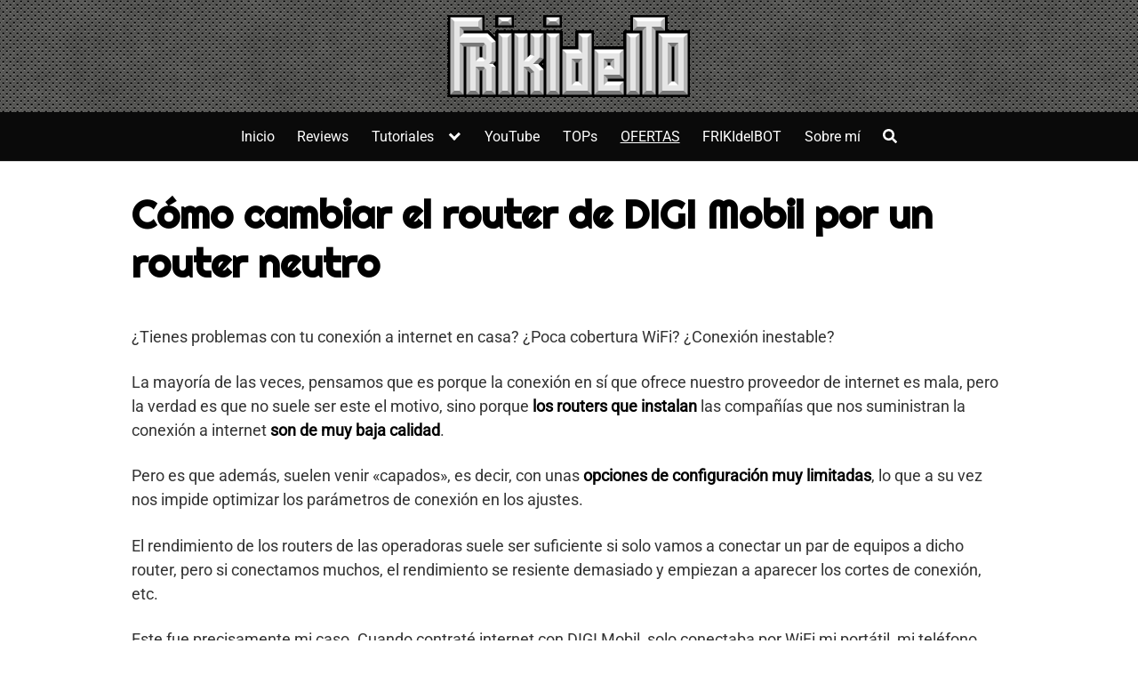

--- FILE ---
content_type: text/html; charset=UTF-8
request_url: https://www.frikidelto.com/tutorial/como-cambiar-el-router-de-digi-mobil-por-un-router-neutro/
body_size: 62226
content:
<!DOCTYPE html>
<html lang="es">
<head>
	<meta charset="UTF-8">
	<meta name="viewport" content="width=device-width, initial-scale=1">
	<link rel="profile" href="https://gmpg.org/xfn/11">
	<title>Cómo cambiar el router de DIGI Mobil por un router neutro &#8211; FRIKIdelTO</title>
<meta name='robots' content='max-image-preview:large' />
<link rel='dns-prefetch' href='//static.addtoany.com' />
<link rel='dns-prefetch' href='//fonts.googleapis.com' />
<link rel="alternate" type="application/rss+xml" title="FRIKIdelTO &raquo; Feed" href="https://www.frikidelto.com/feed/" />
<link rel="alternate" type="application/rss+xml" title="FRIKIdelTO &raquo; Feed de los comentarios" href="https://www.frikidelto.com/comments/feed/" />
<link rel="alternate" type="application/rss+xml" title="FRIKIdelTO &raquo; Comentario Cómo cambiar el router de DIGI Mobil por un router neutro del feed" href="https://www.frikidelto.com/tutorial/como-cambiar-el-router-de-digi-mobil-por-un-router-neutro/feed/" />
<style>#toc_container li,#toc_container ul{margin:0;padding:0}#toc_container.no_bullets li,#toc_container.no_bullets ul,#toc_container.no_bullets ul li,.toc_widget_list.no_bullets,.toc_widget_list.no_bullets li{background:0 0;list-style-type:none;list-style:none}#toc_container.have_bullets li{padding-left:12px}#toc_container ul ul{margin-left:1.5em}#toc_container{background:#f9f9f9;border:1px solid #aaa;padding:10px;margin-bottom:1em;width:auto;display:table;font-size:95%}#toc_container.toc_light_blue{background:#edf6ff}#toc_container.toc_white{background:#fff}#toc_container.toc_black{background:#000}#toc_container.toc_transparent{background:none transparent}#toc_container p.toc_title{text-align:center;font-weight:700;margin:0;padding:0}#toc_container.toc_black p.toc_title{color:#aaa}#toc_container span.toc_toggle{font-weight:400;font-size:90%}#toc_container p.toc_title+ul.toc_list{margin-top:1em}.toc_wrap_left{float:left;margin-right:10px}.toc_wrap_right{float:right;margin-left:10px}#toc_container a{text-decoration:none;text-shadow:none}#toc_container a:hover{text-decoration:underline}.toc_sitemap_posts_letter{font-size:1.5em;font-style:italic}@font-face{font-family:'Righteous';font-style:normal;font-weight:400;font-display:swap;src:url(https://fonts.gstatic.com/s/righteous/v18/1cXxaUPXBpj2rGoU7C9WhnGA.ttf) format('truetype')}@font-face{font-family:'Roboto';font-style:normal;font-weight:400;font-stretch:normal;font-display:swap;src:url(https://fonts.gstatic.com/s/roboto/v50/KFOMCnqEu92Fr1ME7kSn66aGLdTylUAMQXC89YmC2DPNWubEbVmaiA8.ttf) format('truetype')}html{box-sizing:border-box}*,*:before,*:after{box-sizing:inherit}*{margin:0;padding:0;-webkit-overflow-scrolling:touch}audio,canvas,iframe,img,svg,video{vertical-align:middle;max-width:100%}img,video{height:auto}table{border-collapse:collapse;border-spacing:0}p img{margin-bottom:1rem}textarea{resize:vertical}[role=button]{cursor:pointer}pre{overflow:hidden}dt{font-weight:700;text-decoration:underline}dd{margin:0;padding:0 0 .5em 0}b,strong{font-weight:700;color:#000}i,em{font-style:italic}figure{margin-bottom:1rem}fieldset{padding:1rem}@font-face{font-family:"Lato";font-style:normal;font-weight:300;font-display:swap;src:url(../../../../wp-content/themes/orbital/assets/fonts/lato/lato-v13-latin-300.eot);src:local("Lato Light"),local("Lato-Light"),url("../../../../wp-content/themes/orbital/assets/fonts/lato/lato-v13-latin-300.eot?#iefix") format("embedded-opentype"),url(../../../../wp-content/themes/orbital/assets/fonts/lato/lato-v13-latin-300.woff2) format("woff2"),url(../../../../wp-content/themes/orbital/assets/fonts/lato/lato-v13-latin-300.woff) format("woff"),url(../../../../wp-content/themes/orbital/assets/fonts/lato/lato-v13-latin-300.ttf) format("truetype"),url("../../../../wp-content/themes/orbital/assets/fonts/lato/lato-v13-latin-300.svg#Lato") format("svg")}@font-face{font-family:"Lato";font-style:normal;font-weight:400;font-display:swap;src:url(../../../../wp-content/themes/orbital/assets/fonts/lato/lato-v13-latin-regular.eot);src:local("Lato Regular"),local("Lato-Regular"),url("../../../../wp-content/themes/orbital/assets/fonts/lato/lato-v13-latin-regular.eot?#iefix") format("embedded-opentype"),url(../../../../wp-content/themes/orbital/assets/fonts/lato/lato-v13-latin-regular.woff2) format("woff2"),url(../../../../wp-content/themes/orbital/assets/fonts/lato/lato-v13-latin-regular.woff) format("woff"),url(../../../../wp-content/themes/orbital/assets/fonts/lato/lato-v13-latin-regular.ttf) format("truetype"),url("../../../../wp-content/themes/orbital/assets/fonts/lato/lato-v13-latin-regular.svg#Lato") format("svg")}@font-face{font-family:"Lato";font-style:normal;font-weight:700;font-display:swap;src:url(../../../../wp-content/themes/orbital/assets/fonts/lato/lato-v13-latin-700.eot);src:local("Lato Bold"),local("Lato-Bold"),url("../../../../wp-content/themes/orbital/assets/fonts/lato/lato-v13-latin-700.eot?#iefix") format("embedded-opentype"),url(../../../../wp-content/themes/orbital/assets/fonts/lato/lato-v13-latin-700.woff2) format("woff2"),url(../../../../wp-content/themes/orbital/assets/fonts/lato/lato-v13-latin-700.woff) format("woff"),url(../../../../wp-content/themes/orbital/assets/fonts/lato/lato-v13-latin-700.ttf) format("truetype"),url("../../../../wp-content/themes/orbital/assets/fonts/lato/lato-v13-latin-700.svg#Lato") format("svg")}@font-face{font-family:"Montserrat";font-style:normal;font-weight:400;font-display:swap;src:url(../../../../wp-content/themes/orbital/assets/fonts/montserrat/montserrat-v10-latin-regular.eot);src:local("Montserrat Regular"),local("Montserrat-Regular"),url("../../../../wp-content/themes/orbital/assets/fonts/montserrat/montserrat-v10-latin-regular.eot?#iefix") format("embedded-opentype"),url(../../../../wp-content/themes/orbital/assets/fonts/montserrat/montserrat-v10-latin-regular.woff2) format("woff2"),url(../../../../wp-content/themes/orbital/assets/fonts/montserrat/montserrat-v10-latin-regular.woff) format("woff"),url(../../../../wp-content/themes/orbital/assets/fonts/montserrat/montserrat-v10-latin-regular.ttf) format("truetype"),url("../../../../wp-content/themes/orbital/assets/fonts/montserrat/montserrat-v10-latin-regular.svg#Montserrat") format("svg")}@font-face{font-family:"Montserrat";font-style:normal;font-weight:700;font-display:swap;src:url(../../../../wp-content/themes/orbital/assets/fonts/montserrat/montserrat-v10-latin-700.eot);src:local("Montserrat Bold"),local("Montserrat-Bold"),url("../../../../wp-content/themes/orbital/assets/fonts/montserrat/montserrat-v10-latin-700.eot?#iefix") format("embedded-opentype"),url(../../../../wp-content/themes/orbital/assets/fonts/montserrat/montserrat-v10-latin-700.woff2) format("woff2"),url(../../../../wp-content/themes/orbital/assets/fonts/montserrat/montserrat-v10-latin-700.woff) format("woff"),url(../../../../wp-content/themes/orbital/assets/fonts/montserrat/montserrat-v10-latin-700.ttf) format("truetype"),url("../../../../wp-content/themes/orbital/assets/fonts/montserrat/montserrat-v10-latin-700.svg#Montserrat") format("svg")}html{font-size:16px;-ms-overflow-style:scrollbar;-webkit-tap-highlight-color:transparent}body{font-family:-apple-system,BlinkMacSystemFont,"Segoe UI",Roboto,"Helvetica Neue",Arial,sans-serif,"Apple Color Emoji","Segoe UI Emoji","Segoe UI Symbol";font-size:1rem;color:#333;line-height:1.5;word-wrap:break-word;overflow-x:hidden;background-color:#fff}input,button,select,textarea{font-family:inherit;font-size:inherit;line-height:inherit}hr{margin:2em 0;height:1px;border:0;border-top:1px solid #ccc}figure img{margin-bottom:.5rem;line-height:1}figure figcaption{font-size:.9rem;color:#818a91}.flex{box-sizing:border-box;display:flex;flex:0 1 auto;flex-direction:row;flex-wrap:wrap}.flex .right{margin-left:auto}.flex .left{margin-right:auto}.flex-fluid{margin-right:-1rem;margin-left:-1rem}a{color:#0275d8}a:hover{color:#0275d8}h1,h2,h3,h4,h5,h6{font-family:-apple-system,BlinkMacSystemFont,"Segoe UI",Roboto,"Helvetica Neue",Arial,sans-serif,"Apple Color Emoji","Segoe UI Emoji","Segoe UI Symbol";font-weight:700;line-height:1.25;color:#111;text-rendering:optimizeLegibility;margin-bottom:1rem;margin-top:2.5rem;text-decoration:none}h1 a,h2 a,h3 a,h4 a,h5 a,h6 a{text-decoration:none;color:inherit}h1 a:hover,h2 a:hover,h3 a:hover,h4 a:hover,h5 a:hover,h6 a:hover{text-decoration:underline}h1 small,h2 small,h3 small,h4 small,h5 small,h6 small{font-weight:400;line-height:1;font-weight:400;line-height:1.35;letter-spacing:-.02em;font-size:75%}.title{font-family:-apple-system,BlinkMacSystemFont,"Segoe UI",Roboto,"Helvetica Neue",Arial,sans-serif,"Apple Color Emoji","Segoe UI Emoji","Segoe UI Symbol"}.lead{font-size:1.25rem}h1{font-size:3rem}h2{font-size:2.25rem}h3{font-size:1.75rem;margin-bottom:.25rem}h4{font-size:1.25rem}h5{font-size:1.15rem}h6{font-size:1rem}h1.has-background,h2.has-background,h3.has-background,h4.has-background,h5.has-background,h6.has-background{padding:20px 30px}p,blockquote,hr,pre,ol,ul,dl,table,fieldset,figure,address,form{margin-bottom:1.5rem;font-size:1.125rem}ol,ul{padding-left:2rem}ol li,ul li{margin-bottom:1rem}mark,code,samp,kbd{position:relative;top:-1px;padding:4px 4px 2px 4px;display:inline-block;line-height:1;color:rgba(49,52,57,.85)}time,cite,small,figcaption{font-size:.85rem}abbr[title],dfn[title]{border-bottom:1px dotted rgba(0,0,0,.5);cursor:help}blockquote,.blockquote{padding:1rem;border:1px solid #eee;border-left:4px solid rgba(0,0,0,.1);background-color:#fdfdfd;color:rgba(51,51,51,.65)}blockquote p,.blockquote p{margin-bottom:.5rem}mark{background-color:yellow}address{margin-bottom:1rem;font-style:normal;line-height:inherit}code{background:#e0e1e1}.container{max-width:100%;width:48rem;margin:0 auto;padding:0 1rem}.container-fluid{padding:1rem;max-width:100%;width:100%}.entry-footer{margin:1rem auto}.site-thumbnail{margin-bottom:1.5rem}.widget.widget_nav_menu .menu-item.search-item{display:none}.site-header{min-height:56px;padding:0;color:#000;font-family:-apple-system,BlinkMacSystemFont,"Segoe UI",Roboto,"Helvetica Neue",Arial,sans-serif,"Apple Color Emoji","Segoe UI Emoji","Segoe UI Symbol";font-size:1rem;background-color:#fff;border-bottom:1px solid #dbdbdb;display:flex;align-items:center;position:relative}.site-header .header-inner{justify-content:space-between}.site-header .container,.site-header .container-fluid{display:flex;align-items:center;padding:0 1rem}.site-header a{color:#000;display:block;text-decoration:none;line-height:1}.site-logo{margin-right:1rem;font-size:1.25rem;padding:.5rem 0}.site-logo p{margin:0}.site-logo img{max-width:150px}.site-logo,.site-navbar,.site-trigger{display:inline-block}.site-navbar-left{margin-left:1rem}.site-navbar-right,.site-trigger{margin-left:auto!important}.site-nav-trigger{position:relative;display:block;width:24px;height:24px;overflow:hidden;white-space:nowrap;color:transparent;z-index:3}.site-nav-trigger span{position:absolute;top:50%;right:0;transition:background 0.3s 0.3s;display:inline-block;height:3px;width:24px;background:#000}.site-nav-trigger span:before,.site-nav-trigger span:after{content:"";height:3px;width:24px;background:#000;position:absolute;backface-visibility:hidden;right:0;transition:transform 0.3s 0.3s}.site-nav-trigger span:before{top:-6px}.site-nav-trigger span:after{top:6px}.navbar-fixed-top{position:fixed;top:0;width:100%}.site-navbar{display:none}.site-navbar ul{list-style-type:none;margin:0;padding:0}.site-navbar ul li{padding-bottom:0;display:inline-block;margin-bottom:0}.site-navbar ul li a{display:block;padding:1.25rem;font-size:1rem}.site-navbar .menu-item-has-children{position:relative}.site-navbar .menu-item-has-children li:last-child{border-bottom:none}.site-navbar .menu-item-has-children a{padding-right:2.25rem}@media (max-width:1040px){.site-navbar .menu-item-has-children:before{content:"";display:inline-block;padding:24px;width:2.25rem;position:absolute;right:0}}.site-navbar .menu-item-has-children:after{content:"";border:solid #000;border-width:0 2px 2px 0;display:inline-block;padding:3px;position:absolute;right:.75rem;top:27px;transform:translateY(-48%) rotate(45deg)}@media (min-width:1040px){.site-navbar .sub-menu{background:#fff;border:1px solid #bbb;padding:0;position:absolute;top:100%;left:.5em;display:none;z-index:1000}.site-navbar .sub-menu ul{left:100%;right:auto;top:0}.site-navbar .sub-menu li{display:inline-block;width:14rem}.site-navbar .sub-menu li:hover{background-color:lightgrey}.site-navbar .sub-menu li a{width:100%;color:#000}.site-navbar .menu-item-has-children:hover>.sub-menu{display:block}.site-navbar.site-navbar-right .sub-menu{right:.5rem;left:auto}.site-navbar.site-navbar-right .sub-menu ul{right:100%}}.site-navbar-open.site-navbar::after{width:0;height:0;opacity:0;-webkit-transition:opacity 0.5s,width 0.1s 0.5s,height 0.1s 0.5s;transition:opacity 0.5s,width 0.1s 0.5s,height 0.1s 0.5s}.site-navbar-open.site-navbar{-webkit-transform:translate3d(0,0,0);transform:translate3d(0,0,0)}.site-overlay{display:none}@media (min-width:1040px){.site-header{margin-bottom:0rem}.center-navbar .header-navigation-wrapper{margin:0 auto}.site-navbar{display:flex;align-items:center}.site-navbar ul li a{display:inline-block}.site-trigger{display:none}}@media (max-width:1040px){body.active{width:100%}.site-navbar{position:fixed;display:flex;flex-direction:column;bottom:9rem;right:1rem;width:200px;transform:translateX(300px);transition:300ms ease all;z-index:100000000;opacity:1;max-height:400px;overflow-y:scroll;border-radius:10px}.site-navbar ul{width:100%;bottom:0;background:#fff}.site-navbar ul.sub-menu{display:none;background:#e7e7e7}.site-navbar ul li{width:100%;border-bottom:1px solid #eee}.site-navbar ul li a{color:#000;background:transparent}.site-navbar>ul>li>a{font-weight:700;cursor:default;padding:.75rem;background:#fff}.site-navbar .site-search{display:flex;justify-content:center;padding:13px;background:#fff}.site-navbar.active{transform:translateX(0)}.site-overlay.active{opacity:.75;position:fixed;height:100%;width:100%;top:0;background:#000;display:block;z-index:10}}@media (max-width:1040px){.site-header.with-header{min-height:0;border:none}.site-header.with-header .site-logo{width:100%;text-align:center}.site-header.with-header .site-trigger{margin:0 auto;position:fixed;display:block;bottom:4rem;right:1.5rem;z-index:1000000000;width:64px;height:64px;border:0;border-radius:50%;opacity:1;padding:1rem;box-shadow:0 5px 10px 0 rgba(0,0,0,.5);background-color:#fff;transition:300ms ease all;display:block}.site-header.with-header .site-trigger a{color:#000}.site-header.with-header .site-trigger .site-nav-trigger{margin:0 auto}.site-header.with-header .site-trigger span{background-color:#252525;height:5px}.site-header.with-header .site-trigger span:before,.site-header.with-header .site-trigger span:after{background-color:#252525;height:5px}.site-header.with-header .site-trigger span:before{top:-8px}.site-header.with-header .site-trigger span:after{top:8px}}input#search-input:focus{outline:3px double #fff;border-radius:3px}.section-inner{margin-left:auto;margin-right:auto;max-width:120rem;width:calc(100% - 4rem)}.nav-toggle.orbitalMenu-fixed{position:fixed;bottom:4rem;right:1.5rem;width:64px;height:64px;top:unset;z-index:100;background:#fff;border-radius:50%;box-shadow:0 5px 10px 0 rgba(0,0,0,.5)}.nav-toggle.orbitalMenu-fixed .toggle-inner{height:auto}.orbitalMenu-fixed .site-nav-trigger span{height:5px;top:10px}.orbitalMenu-fixed .site-nav-trigger span:before{top:-8px;height:5px}.orbitalMenu-fixed .site-nav-trigger span:after{top:8px;height:5px}.orbitalMenu-fixed .toggle-text{display:none}.orbitalMenu-fixed .site-nav-trigger{width:24px}.reset-list-style,.reset-list-style ul,.reset-list-style ol{list-style:none;margin:0;padding:0}.toggle{-moz-appearance:none;-webkit-appearance:none;color:inherit;cursor:pointer;font-family:inherit;position:relative;-webkit-touch-callout:none;-webkit-user-select:none;-khtml-user-select:none;-moz-user-select:none;-ms-user-select:none;text-align:inherit;user-select:none}button.toggle{background:none;border:none;box-shadow:none;border-radius:0;font-size:inherit;font-weight:400;letter-spacing:inherit;padding:0;text-transform:none}.header-navigation-wrapper{display:none}.header-toggles{display:none}.header-inner .toggle{align-items:center;display:flex;overflow:visible;padding:0 1.25rem}.header-inner .toggle svg{display:block;position:relative;z-index:1}.header-inner .toggle path{fill:currentColor}.toggle-inner{display:flex;justify-content:center;height:2.3rem;position:relative}.toggle-icon{display:block;overflow:hidden}.toggle-inner .toggle-text{color:#6d6d6d;font-size:1rem;font-weight:600;position:absolute;top:60%;width:auto;white-space:nowrap;word-break:break-all}.overlay-header .toggle-text{color:inherit}.header-inner .toggle:focus .toggle-text,.header-inner .toggle:hover .toggle-text{text-decoration:underline}.nav-toggle{position:absolute;bottom:0;right:0;top:0}.nav-toggle .toggle-icon,.nav-toggle svg{height:.8rem;width:2.6rem}.primary-menu-wrapper{display:none}ul.primary-menu{display:flex;flex-wrap:wrap;justify-content:flex-end;margin:-.8rem 0 0 -1.6rem}.primary-menu .icon{display:block;height:.7rem;position:absolute;pointer-events:none;transform:rotate(-45deg);width:1.3rem}.primary-menu .icon::before,.primary-menu .icon::after{content:"";display:block;background-color:currentColor;position:absolute;bottom:calc(50% - 0.1rem);left:0}.primary-menu .icon::before{height:.6rem;width:.2rem}.primary-menu .icon::after{height:.2rem;width:.6rem}.primary-menu li{position:relative;margin-bottom:0}.primary-menu>li{margin:.8rem 0 0 1.6rem}.primary-menu>li.menu-item-has-children>a{padding-right:2rem}.primary-menu>li>.icon{right:-.5rem;top:calc(50% - 0.6rem)}.primary-menu a{color:inherit;display:block;line-height:1.25rem;font-size:1rem;text-decoration:none;word-break:normal;word-wrap:normal}.primary-menu a:hover,.primary-menu a:focus,.primary-menu .current_page_ancestor{text-decoration:underline}.primary-menu li.current-menu-item>a,.primary-menu li.current-menu-item>.link-icon-wrapper>a{text-decoration:underline}.primary-menu li.current-menu-item>a:hover,.primary-menu li.current-menu-item>.link-icon-wrapper>a:hover,.primary-menu li.current-menu-item>a:focus,.primary-menu li.current-menu-item>.link-icon-wrapper>a:focus{text-decoration:none}.primary-menu ul{background:#fff;border-radius:.4rem;color:#000;font-size:1.7rem;opacity:0;padding:1rem 0;position:absolute;right:9999rem;top:calc(100% + 2rem);transition:opacity 0.15s linear,transform 0.15s linear,right 0s 0.15s;transform:translateY(.6rem);width:15rem;z-index:2001;border:1px solid grey}.primary-menu li.menu-item-has-children:hover>ul{right:0;opacity:1;transform:translateY(0);transition:opacity 0.15s linear,transform 0.15s linear}.primary-menu ul::before,.primary-menu ul::after{content:"";display:block;position:absolute;bottom:100%}.primary-menu ul::before{height:2rem;left:0;right:0}.primary-menu ul::after{border:.8rem solid transparent;border-bottom-color:#000;right:1.8rem}.primary-menu ul a{background:transparent;border:none;color:inherit;display:block;padding:.5rem 1.35rem;transition:background-color 0.15s linear;width:100%}.primary-menu ul li.menu-item-has-children>a{padding-right:4.5rem}.primary-menu ul li.menu-item-has-children .icon{position:absolute;right:1.5rem;top:calc(50% - 0.5rem)}.primary-menu ul ul{top:-1rem}.primary-menu ul li.menu-item-has-children:hover>ul,.primary-menu ul li.menu-item-has-children:focus>ul,.primary-menu ul li.menu-item-has-children.focus>ul{right:calc(100% + 2rem)}.primary-menu ul ul::before{bottom:0;height:auto;left:auto;right:-2rem;top:0;width:2rem}.primary-menu ul ul::after{border-bottom-color:transparent;border-left-color:#000;bottom:auto;right:-1.6rem;top:2rem}.rtl .primary-menu ul ul::after{transform:rotate(180deg)}@media (any-pointer:coarse){.primary-menu>li.menu-item-has-children>a{padding-right:0;margin-right:2rem}.primary-menu ul li.menu-item-has-children>a{margin-right:4.5rem;padding-right:0;width:unset}}body.touch-enabled .primary-menu>li.menu-item-has-children>a{padding-right:0;margin-right:2rem}body.touch-enabled .primary-menu ul li.menu-item-has-children>a{margin-right:4.5rem;padding-right:0;width:unset}.menu-modal{background:#fff;display:none;opacity:0;overflow-y:auto;overflow-x:hidden;position:fixed;bottom:0;left:-99999rem;right:99999rem;top:0;transition:opacity 0.25s ease-in,left 0s 0.25s,right 0s 0.25s;z-index:9999}.admin-bar .menu-modal{top:32px}@media (max-width:782px){.admin-bar .menu-modal{top:46px}}.menu-modal.show-modal{display:flex}.menu-modal.active{left:0;opacity:1;right:0;transition:opacity 0.25s ease-out}.menu-modal-inner{background:#fff;display:flex;justify-content:stretch;overflow:auto;-ms-overflow-style:auto;width:100%}.menu-wrapper{display:flex;flex-direction:column;justify-content:space-between;position:relative}button.close-nav-toggle{align-items:center;display:flex;font-size:1.15rem;font-weight:500;justify-content:flex-end;padding:1.4rem 0;width:100%}button.close-nav-toggle svg{height:1.6rem;width:1.6rem}button.close-nav-toggle .toggle-text{margin-right:1.6rem}.menu-modal .menu-top{flex-shrink:0}.modal-menu{position:relative;left:calc(50% - 50vw);width:100vw}.modal-menu li{border-color:#dedfdf;border-style:solid;border-width:.1rem 0 0 0;display:flex;flex-wrap:wrap;line-height:1;justify-content:flex-start;margin:0}.modal-menu>li>a,.modal-menu>li>.ancestor-wrapper>a{font-size:1rem;font-weight:700;letter-spacing:-.0375em}.modal-menu>li:last-child{border-bottom-width:.1rem}.modal-menu .ancestor-wrapper{display:flex;justify-content:space-between;width:100%}.modal-menu a{display:block;padding:1.35rem 1.5rem;text-decoration:none;width:100%;color:#000;-webkit-hyphens:auto;-moz-hyphens:auto;-ms-hyphens:auto;hyphens:auto;overflow-wrap:break-word;word-wrap:break-word;word-break:break-word}.modal-menu a:focus,.modal-menu a:hover,.modal-menu li.current-menu-item>.ancestor-wrapper>a,.modal-menu li.current_page_ancestor>.ancestor-wrapper>a{text-decoration:underline}button.sub-menu-toggle{border-left:.1rem solid #dedfdf;flex-shrink:0;margin:1rem 0;padding:0 .75rem}button.sub-menu-toggle svg{height:.6rem;transition:transform 0.15s linear;width:1.15rem}button.sub-menu-toggle.active svg{transform:rotate(180deg)}.modal-menu ul{display:none;margin:0;width:100%}.modal-menu ul li{border-left-width:1rem}.modal-menu ul li a{color:inherit;font-weight:500}.menu-wrapper .menu-item{position:relative}.menu-wrapper .active{display:block}.menu-wrapper.is-toggling{pointer-events:none}.menu-wrapper.is-toggling .menu-item{position:absolute;top:0;left:0;margin:0;width:100%}.menu-wrapper.is-toggling .menu-bottom .social-menu .menu-item{width:auto}.menu-wrapper.is-animating .menu-item,.menu-wrapper.is-animating .toggling-target{transition-duration:250ms}.menu-wrapper.is-animating .menu-item{transition-property:transform}.menu-wrapper.is-toggling .toggling-target{display:block;position:absolute;top:0;left:0;opacity:1}.menu-wrapper.is-toggling .toggling-target.active{opacity:0}.menu-wrapper.is-animating.is-toggling .toggling-target{display:block;transition-property:opacity;opacity:0}.menu-wrapper.is-animating.is-toggling .toggling-target.active{opacity:1}.menu-wrapper.is-toggling .modal-menu>li:last-child li{border-top-color:transparent;border-bottom-width:.1rem}@media (prefers-reduced-motion:reduce){.menu-wrapper.is-animating .menu-item,.menu-wrapper.is-animating .toggling-target{transition-duration:1ms!important}}.expanded-menu{display:none}.mobile-menu{display:block}.menu-bottom{flex-shrink:0;padding:4rem 0}.menu-bottom nav{width:100%}.menu-copyright{display:none;font-size:1.6rem;font-weight:500;margin:0}.menu-copyright a:focus,.menu-copyright a:hover{text-decoration:underline}.menu-bottom .social-menu{justify-content:center}@media (min-width:700px){.toggle-inner .toggle-text{font-size:1rem}.search-toggle{left:2rem}.nav-toggle{right:2rem}button.close-nav-toggle{font-size:1.3rem;padding:1.75rem 0}button.close-nav-toggle svg{height:2rem;width:2rem}button.close-nav-toggle .toggle-text{margin-right:2.1rem}.modal-menu{left:auto;width:100%}.modal-menu ul li{border-left-color:transparent}.modal-menu>li>.ancestor-wrapper>button.sub-menu-toggle{padding:0 1.5rem}.modal-menu>li>.ancestor-wrapper>button.sub-menu-toggle svg{height:1.15rem;width:1.15rem}.menu-bottom{align-items:center;display:flex;justify-content:space-between;padding:4.4rem 0}.menu-copyright{display:block;flex-shrink:0;margin-right:4rem}}@media (min-width:1000px){.header-navigation-wrapper{align-items:center;display:flex}.primary-menu-wrapper{display:block;width:100%}.mobile-search-toggle,.mobile-nav-toggle{display:none!important}.primary-menu-wrapper+.header-toggles{margin-left:3rem}.header-toggles{display:flex;flex-shrink:0;margin-right:-3rem}.header-inner .toggle{height:4.4rem;padding:0 3rem;position:relative;bottom:auto;left:auto;right:auto;top:auto;width:auto}.header-inner .toggle-wrapper{position:relative}.header-inner .toggle-wrapper::before{background:#dedfdf;content:"";display:block;height:2.7rem;position:absolute;left:0;top:calc(50% - 1.35rem);width:.1rem}.header-inner .toggle-wrapper:first-child::before{content:none}.header-inner .primary-menu-wrapper+.header-toggles .toggle-wrapper:first-child::before{content:""}.nav-toggle-wrapper:not(.has-expanded-menu){display:none}.toggle-inner{position:static}.toggle-inner .toggle-text{left:0;right:0;text-align:center;top:calc(100% - 0.3rem);width:auto}.header-toggles:only-child .nav-toggle .toggle-inner{padding-top:0}.header-toggles:only-child .toggle-inner{display:flex;flex-wrap:nowrap;align-items:center}.header-toggles:only-child .toggle-inner .svg-icon{order:1}.header-toggles:only-child .toggle-inner .toggle-text{position:static;padding-right:20px;font-size:15px;color:inherit}.modal-menu .menu-modal{opacity:1;justify-content:flex-end;padding:0;transition:background-color 0.3s ease-in,left 0s 0.3s,right 0s 0.3s}.menu-modal.cover-modal{background:rgba(0,0,0,0)}.menu-modal.active{background:rgba(0,0,0,.2);transition:background-color 0.3s ease-out}.menu-wrapper.section-inner{width:calc(100% - 8rem)}.menu-modal-inner{box-shadow:0 0 2rem 0 rgba(0,0,0,.1);opacity:0;padding:0;transform:translateX(20rem);transition:transform 0.2s ease-in,opacity 0.2s ease-in;width:50rem}.menu-modal.active .menu-modal-inner{opacity:1;transform:translateX(0);transition-timing-function:ease-out}.mobile-menu{display:none}.expanded-menu{display:block}.menu-bottom{padding:6rem 0}.menu-bottom .social-menu{justify-content:flex-start}}.layout-menu-orbital .menu-modal{max-height:400px;width:200px}.layout-menu-orbital .menu-modal.active{max-height:400px;overflow-y:scroll;border-radius:10px;bottom:9rem;right:1rem;max-width:250px;width:auto;top:unset!important;left:unset!important}.layout-menu-orbital .section-inner{max-width:unset!important;width:100%}.layout-menu-orbital .modal-menu{left:unset!important;width:unset!important}.layout-menu-orbital .close-nav-toggle{display:none}.layout-menu-orbital .modal-menu a{display:block;padding:1rem;text-decoration:none;width:100%}.layout-menu-orbital .menu-wrapper .menu-item{transition:unset!important;transform:unset!important}.layout-menu-orbital .menu-wrapper.is-toggling .menu-item{position:relative}.layout-menu-orbital .menu-wrapper.is-toggling .toggling-target{position:relative}.hidding-modal .orbitalMenu-fixed .site-nav-trigger{pointer-events:none}.jumbotron{padding:3rem 0;width:100%;background:#025aa5;background-position:center;background-size:cover}.jumbotron .title{position:relative;font-size:2.75rem;margin:0;color:#fff}.jumbotron .subtitle{font-size:1.25rem;font-weight:300;margin-bottom:0;margin-top:1rem;color:#fff;line-height:1.5}.jumbotron .container{position:relative}.jumbotron .btn{margin-top:3rem}@media (min-width:48rem){.jumbotron .subtitle{font-size:1.3rem}}.default-header{width:100%;padding:2rem 0;padding-bottom:0}.default-header .title{position:relative;font-weight:700;color:#000;font-size:2.75rem;margin-top:0;margin-bottom:0}.default-header .subtitle{font-size:1.25rem;font-weight:400;margin-bottom:0;margin-top:1rem;color:rgba(0,0,0,.75);line-height:1.5}.default-header .container{position:relative}.default-header .btn{margin-top:3rem}.default-header .category{margin:0;text-transform:uppercase;font-size:14px}@media (min-width:48rem){.default-header .subtitle{font-size:1.3rem}}.site-footer{padding:2rem 0;border-top:1px solid #eee}.site-footer{padding:1rem;border-top:1px solid #dbdbdb;letter-spacing:1px;background-color:#fff}.site-footer .widget-area-footer{justify-content:space-between;display:flex;margin:0 -1rem}@media (max-width:48rem){.site-footer .widget-area-footer{flex-wrap:wrap}}.site-footer .widget-area{color:#000;font-size:14px;padding:0}.site-footer .widget-area .widget-title{font-size:16px;font-weight:700;text-transform:uppercase;letter-spacing:1px;margin-bottom:1rem}.site-footer .widget-area .widget{padding:1.25rem;width:100%}.site-footer .widget-area ul li{line-height:1}.site-footer .widget-area ul li a{font-size:14px;color:#000}.site-footer .widget-area p{font-size:14px}.site-footer .widget-area a{color:#000}.site-footer .credits{padding:1rem 0;display:block}.site-footer .credits a{color:#000}.site-footer .credits p{font-size:1rem}.entry-item{padding:1rem;width:100%;flex-basis:100%;max-width:100%}.entry-item .entry-title{margin-top:0;margin-bottom:.25rem;font-size:1.25rem;color:#000;font-weight:700}.entry-item .entry-title a{text-decoration:none;display:block}.entry-item p{margin-bottom:0;font-size:1rem}.entry-item img{width:100%}.entry-item a{text-decoration:none}.entry-item .entry-header{margin:0;clear:both}.entry-item .entry-date{float:left}.entry-item .entry-date p{font-size:14px;color:gray}.entry-item .entry-category{float:right}.entry-item .entry-category a{color:#000;text-decoration:none}.entry-item .entry-author p{font-size:14px;color:#666;text-transform:uppercase}.entry-item .entry-read-more{display:block;margin-top:10px}@media (min-width:25.875rem){.entry-item{flex-basis:50%;max-width:50%}.column-list{flex-basis:100%;max-width:100%}}@media (min-width:48rem){.column-half{flex-basis:50%;max-width:50%}.column-quarter{flex-basis:25%;max-width:25%}.column-third{flex-basis:33.33333333%;max-width:33.33333333%}.columns-1 .entry-item{flex-basis:100%;max-width:100%}.columns-2 .entry-item{flex-basis:50%;max-width:50%}.columns-3 .entry-item{flex-basis:33.33333333%;max-width:33.33333333%}.columns-4 .entry-item{flex-basis:25%;max-width:25%}.columns-5 .entry-item{flex-basis:20%;max-width:20%}.columns-6 .entry-item{flex-basis:16.6666666666%;max-width:16.6666666666%}.columns-7 .entry-item{flex-basis:14.28%;max-width:14.28%}}.entry-related .entry-title{margin-top:.5rem;color:#000;font-weight:400;line-height:1.1}.entry-wrapper{padding:1rem;border:1px solid #eee}.custom-link .btn{border-color:#9c7e31 #90742d #786025!important;border-radius:3px;background:#f0c14b;background:linear-gradient(to bottom,#f7dfa5,#f0c14b) repeat scroll 0 0 rgba(0,0,0,0);color:#111;margin-top:1rem;border:1px solid #000;font-size:.8rem;font-weight:700;padding:.5rem}.custom-link .btn:hover{background:#eeb933;background:linear-gradient(to bottom,#f5d78e,#eeb933) repeat scroll 0 0 rgba(0,0,0,0);color:#111!important}.featured-item{flex-basis:100%;max-width:100%;position:relative}.featured-item .featured-wrapper{position:relative;min-height:360px}@media (max-width:48rem){.featured-item .featured-wrapper{max-height:200px;min-height:200px;overflow:hidden}}.featured-item a{display:block}.featured-item a:after{content:"";background:linear-gradient(to bottom,rgba(0,0,0,0) 0%,rgba(0,0,0,.9) 100%);width:100%;height:100%;position:absolute;top:0;left:0;transition:all 0.3s linear}.featured-item a:hover:after{background:linear-gradient(to bottom,rgba(0,136,204,0) 0%,rgba(0,136,204,.6) 100%);transition:all 0.3s linear}.featured-item img{border:none;width:100%;height:100%;position:absolute;object-fit:cover;object-position:50% 50%}.featured-item .entry-title{position:absolute;bottom:0;padding:1rem;margin:0;color:#fff;z-index:10;width:100%;font-size:2rem}@media (min-width:48rem){.featured-item{flex-basis:33.33333333%;max-width:33.33333333%}}@media (min-width:48rem){.home .featured-item{margin-top:2rem}}.entry-related .entry-related-item a{display:block}table{border-collapse:collapse;border-spacing:0;max-width:100%;width:100%;empty-cells:show;font-size:15px;line-height:24px}table caption{text-align:left;font-size:14px;font-weight:500;color:#676b72}th{text-align:left;font-weight:700;vertical-align:bottom}td{vertical-align:middle}th,td{padding:.5rem;border-bottom:1px solid rgba(0,0,0,.05)}th:first-child,td:first-child{padding-left:0}th:last-child,td:last-child{padding-right:0}@media screen and (max-width:48rem){table{overflow-x:auto;display:block}}.list ul{list-style-type:none;padding:.25rem;margin:0}.list ul li{margin-bottom:-1px;padding:.5rem}.list ul a{color:#222}.list ul a.active{font-weight:700}.blockquote-primary{border-left-color:#0275d8}.blockquote-secondary{border-left-color:#ff4081}.blockquote-info{border-left-color:#5bc0de}.blockquote-success{border-left-color:#5cb85c}.blockquote-warning{border-left-color:#f0ad4e}.blockquote-danger{border-left-color:#d9534f}.pagination{display:block;padding-left:0;margin-top:1rem;margin-bottom:1rem;border-radius:.25rem;text-align:center}.pagination:after,.pagination:before{content:" ";display:table}.pagination:after{clear:both}.pagination ul,.pagination ul li{display:inline}.pagination li:first-child span{margin-left:0;border-top-left-radius:0;border-bottom-left-radius:0}.pagination li:first-child a,.pagination li:first-child span{border-top-right-radius:0;border-bottom-right-radius:0}.pagination a,.pagination span{position:relative;float:left;padding:.5rem .75rem;line-height:1.5;color:#333;text-decoration:none;background-color:#fff;border:1px solid #ddd;margin-right:5px;font-size:12px;text-transform:uppercase}.pagination a:focus,.pagination a:hover{background-color:#eceeef;border-color:#ddd}.pagination .current,.pagination .current:focus,.pagination .current:hover{z-index:2;cursor:default;background-color:#eceeef}.pagination .next,.pagination .prev{margin-top:0}.alert{padding:.75rem 1.25rem;margin-bottom:1rem;border:1px solid transparent;border-radius:.25rem}.alert p{margin-bottom:0}.alert strong{color:inherit}.alert-heading{color:inherit}.alert-link{font-weight:700}.alert-dismissible .close{position:relative;top:-.75rem;right:-1.25rem;padding:.75rem 1.25rem;color:inherit}.alert-success{background-color:#dff0d8;border-color:#d0e9c6;color:#3c763d}.alert-success hr{border-top-color:#c1e2b3}.alert-success .alert-link{color:#2b542c}.alert-info{background-color:#d9edf7;border-color:#bcdff1;color:#31708f}.alert-info hr{border-top-color:#a6d5ec}.alert-info .alert-link{color:#245269}.alert-warning{background-color:#fcf8e3;border-color:#faf2cc;color:#8a6d3b}.alert-warning hr{border-top-color:#f7ecb5}.alert-warning .alert-link{color:#66512c}.alert-danger{background-color:#f2dede;border-color:#ebcccc;color:#a94442}.alert-danger hr{border-top-color:#e4b9b9}.alert-danger .alert-link{color:#843534}.badge{display:inline-block;padding:.25em .4em;font-size:.85rem;line-height:1;color:#fff;text-align:center;white-space:nowrap;vertical-align:baseline;border-radius:.25rem}.badge:empty{display:none}.btn .badge{position:relative;top:-1px}a.badge:focus,a.badge:hover{color:#fff;text-decoration:none;cursor:pointer}.badge-pill{padding-right:.6em;padding-left:.6em;border-radius:10rem}.badge-default{background-color:#636c72}.badge-default[href]:focus,.badge-default[href]:hover{background-color:#4b5257}.badge-primary{background-color:#0275d8}.badge-primary[href]:focus,.badge-primary[href]:hover{background-color:#025aa5}.badge-success{background-color:#5cb85c}.badge-success[href]:focus,.badge-success[href]:hover{background-color:#449d44}.badge-info{background-color:#5bc0de}.badge-info[href]:focus,.badge-info[href]:hover{background-color:#31b0d5}.badge-warning{background-color:#f0ad4e}.badge-warning[href]:focus,.badge-warning[href]:hover{background-color:#ec971f}.badge-danger{background-color:#d9534f}.badge-danger[href]:focus,.badge-danger[href]:hover{background-color:#c9302c}.breadcrumbs{padding-bottom:.75rem;list-style:none;border-radius:.25rem}.breadcrumbs:after{display:block;content:"";clear:both}.breadcrumbs .item{float:left}.breadcrumbs .item+.item::before{display:inline-block;padding-right:.5rem;padding-left:.5rem;color:#636c72;content:"/"}.breadcrumbs .item+.item:hover::before{text-decoration:underline}.breadcrumbs .item.active{color:#636c72}.masonry,.gallery-masonry.gallery{padding:0;column-gap:.5em;margin-left:-.5em;margin-right:-.5em;display:block}.masonry:after,.masonry:before,.gallery-masonry.gallery:after,.gallery-masonry.gallery:before{content:" ";display:table}.masonry:after,.gallery-masonry.gallery:after{clear:both}.masonry .item,.masonry .gallery-item,.gallery-masonry.gallery .item,.gallery-masonry.gallery .gallery-item{box-sizing:border-box;display:inline-block;background:#fff;margin:0 0 .5em;width:100%;min-height:84px;max-width:100%}.masonry .item img,.masonry .gallery-item img,.gallery-masonry.gallery .item img,.gallery-masonry.gallery .gallery-item img{width:100%;margin-bottom:0}.masonry .item .gallery-icon,.masonry .gallery-item .gallery-icon,.gallery-masonry.gallery .item .gallery-icon,.gallery-masonry.gallery .gallery-item .gallery-icon{margin-bottom:.5rem}@media only screen and (min-width:25.875rem){.masonry,.gallery-masonry.gallery{column-count:2}}@media only screen and (min-width:48rem){.masonry,.gallery-masonry.gallery{column-count:3}}.masonry .card,.gallery-masonry.gallery .card{margin-bottom:0}@media (min-width:48rem){.gallery-masonry.gallery.gallery-columns-2{column-count:2}.gallery-masonry.gallery.gallery-columns-3{column-count:3}.gallery-masonry.gallery.gallery-columns-4{column-count:4}.gallery-masonry.gallery.gallery-columns-5{column-count:5}.gallery-masonry.gallery.gallery-columns-6{column-count:6}.gallery-masonry.gallery.gallery-columns-7{column-count:7}.gallery-masonry.gallery.gallery-columns-8{column-count:8}.gallery-masonry.gallery.gallery-columns-9{column-count:9}}.btn,.button{padding:.75rem 1.25rem;font-size:1rem;margin:.5rem 0;display:inline-block;text-align:center;cursor:pointer;color:#333;background-color:#eee;user-select:none;border-radius:4px;max-width:100%;margin-right:1rem;border:0;box-shadow:0 1px 1px 0 rgba(0,0,0,.14),0 2px 1px -1px rgba(0,0,0,.2),0 1px 3px 0 rgba(0,0,0,.12)}@media (max-width:48rem){.btn,.button{width:100%;margin:.5rem 0}}.btn:focus,.btn:hover,.button:focus,.button:hover{text-decoration:none;color:#333;background-color:#ccc}.btn:disabled,.btn.disabled,.button:disabled,.button.disabled{cursor:not-allowed;opacity:.65}.btn-primary{color:#fff;background-color:#0275d8}.btn-primary:hover,.btn-primary:focus,.btn-primary:active,.btn-primary.active,.btn-primary:active:hover,.btn-primary:active:focus{background-color:#0267bf;border-color:#0267bf;color:#fff}.btn-outline-primary{color:#0275d8;background-color:transparent;border:1px solid #0275d8}.btn-outline-primary:hover,.btn-outline-primary:focus,.btn-outline-primary:active,.btn-outline-primary.active,.btn-outline-primary:active:hover,.btn-outline-primary:active:focus{color:#fff;background-color:#0275d8}.btn-secondary{color:#fff;background-color:#ff4081}.btn-secondary:hover,.btn-secondary:focus,.btn-secondary:active,.btn-secondary.active,.btn-secondary:active:hover,.btn-secondary:active:focus{background-color:#ff2770;border-color:#ff2770;color:#fff}.btn-outline-secondary{color:#ff4081;background-color:transparent;border:1px solid #ff4081}.btn-outline-secondary:hover,.btn-outline-secondary:focus,.btn-outline-secondary:active,.btn-outline-secondary.active,.btn-outline-secondary:active:hover,.btn-outline-secondary:active:focus{color:#fff;background-color:#ff4081}.btn-success{color:#fff;background-color:#5cb85c}.btn-success:hover,.btn-success:focus,.btn-success:active,.btn-success.active,.btn-success:active:hover,.btn-success:active:focus{background-color:#4cae4c;border-color:#4cae4c;color:#fff}.btn-outline-success{color:#5cb85c;background-color:transparent;border:1px solid #5cb85c}.btn-outline-success:hover,.btn-outline-success:focus,.btn-outline-success:active,.btn-outline-success.active,.btn-outline-success:active:hover,.btn-outline-success:active:focus{color:#fff;background-color:#5cb85c}.btn-info{color:#fff;background-color:#5bc0de}.btn-info:hover,.btn-info:focus,.btn-info:active,.btn-info.active,.btn-info:active:hover,.btn-info:active:focus{background-color:#46b8da;border-color:#46b8da;color:#fff}.btn-outline-info{color:#5bc0de;background-color:transparent;border:1px solid #5bc0de}.btn-outline-info:hover,.btn-outline-info:focus,.btn-outline-info:active,.btn-outline-info.active,.btn-outline-info:active:hover,.btn-outline-info:active:focus{color:#fff;background-color:#5bc0de}.btn-warning{color:#fff;background-color:#f0ad4e}.btn-warning:hover,.btn-warning:focus,.btn-warning:active,.btn-warning.active,.btn-warning:active:hover,.btn-warning:active:focus{background-color:#eea236;border-color:#eea236;color:#fff}.btn-outline-warning{color:#f0ad4e;background-color:transparent;border:1px solid #f0ad4e}.btn-outline-warning:hover,.btn-outline-warning:focus,.btn-outline-warning:active,.btn-outline-warning.active,.btn-outline-warning:active:hover,.btn-outline-warning:active:focus{color:#fff;background-color:#f0ad4e}.btn-danger{color:#fff;background-color:#d9534f}.btn-danger:hover,.btn-danger:focus,.btn-danger:active,.btn-danger.active,.btn-danger:active:hover,.btn-danger:active:focus{background-color:#d43f3a;border-color:#d43f3a;color:#fff}.btn-outline-danger{color:#d9534f;background-color:transparent;border:1px solid #d9534f}.btn-outline-danger:hover,.btn-outline-danger:focus,.btn-outline-danger:active,.btn-outline-danger.active,.btn-outline-danger:active:hover,.btn-outline-danger:active:focus{color:#fff;background-color:#d9534f}.btn-lg{padding:1rem 2rem;font-size:1.5rem}.btn-md{padding:.75rem 1.5rem;font-size:1rem}.btn-sm{padding:.25rem .5rem;font-size:.875rem}.btn-block{display:block;width:100%;max-width:48rem;margin:0 auto}.btn-block+.btn-block{margin-top:.5rem}.widget_search .search-form{display:flex}.btn-search-form{margin:0;height:100%;padding:.5rem .25rem}.svg-inline--fa{display:inline-block;font-size:inherit;height:1em;overflow:visible;vertical-align:-.125em}form{max-width:100%;margin:0 auto;position:relative}label{display:inline-block;font-size:1rem;font-weight:700}input:not([type=submit]):not([type=radio]):not([type=checkbox]):not([type=file]),textarea,select{display:inline-block;width:100%;padding:.75rem;border:1px solid #ccc;box-shadow:inset 0 1px 3px #eee;border-radius:2px;background-color:#fff}input:not([type=submit]):not([type=radio]):not([type=checkbox]):not([type=file]):focus,textarea:focus,select:focus{border-color:#66afe9;outline:none}input:not([type=submit]):not([type=radio]):not([type=checkbox]):focus:valid{border-color:green}input:not([type=submit]):not([type=radio]):not([type=checkbox]):focus:invalid{border-color:red}[readonly],input:not([type=submit]):disabled,textarea:disabled,select:disabled{background-color:#eaeded;opacity:1;cursor:not-allowed}input[type=file]{display:block}textarea{height:200px}.form-group{margin-bottom:1rem}input[type=checkbox]{height:1rem;width:1rem;position:relative;top:3px}input[type=checkbox]+label{font-size:1rem;margin-left:.25rem}.ajax-loader{position:absolute;bottom:0;right:-25px}.entry-social{display:flex;flex-wrap:wrap;margin-bottom:1rem}.entry-social .social img{height:20px;filter:invert(1)}.social{background-color:#757575;color:#fff;font-size:1.25rem;padding:.5rem;text-align:center;text-decoration:none;transition:background-color 0.5s;width:64px;margin-right:4px}.social:hover{background-color:#424242}.social.social:hover,.social.social:focus{color:#fff}.social-round .social{border-radius:50%;max-width:48px;height:48px;margin-right:.25rem}.social-rounded .social{border-radius:15%;margin-right:.25rem}.social:last-child{margin-right:0}.social.social-icon{color:#757575}.social.social-icon,.social.social-icon:hover{background-color:transparent}.social.social-icon:hover{color:#424242}@font-face{font-family:"FontAwesome";src:url(../../../../wp-content/themes/orbital/assets/fonts/fontawesome-webfont.eot);src:url("../../../../wp-content/themes/orbital/assets/fonts/fontawesome-webfont.eot?#iefix") format("embedded-opentype"),url([data-uri]) format("woff"),url([data-uri]) format("truetype"),url(../../../../wp-content/themes/orbital/assets/fonts/fontawesome-webfont.svg) format("svg");font-weight:400;font-style:normal;font-display:swap}.social:before{display:inline-block;font-family:"FontAwesome";vertical-align:middle;-webkit-font-smoothing:antialiased;-moz-osx-font-smoothing:grayscale}.social-facebook:before{content:"\f09a"}.social-twitter:before{content:"\f099"}.social-telegram:before{content:"\f2c6"}.social-google:before{content:"\f0d5"}.social-email:before{content:"\f003"}.social-pinterest:before{content:"\f0d2"}.social-tumblr:before{content:"\f173"}.social-linkedin:before{content:"\f0e1"}.social-github:before{content:"\f09b"}.social-vk:before{content:"\f189"}.social-instagram:before{content:"\f16d"}.social-amazon:before{content:"\f270"}.social-skype:before{content:"\f17e"}.social-youtube:before{content:"\f167"}.social-vimeo:before{content:"\f27d"}.social-apple:before{content:"\f179"}.social-behance:before{content:"\f1b4"}.social-dribble:before{content:"\f17d"}.social-android:before{content:"\f17b"}.social-whatsapp:before{content:"\f232"}.social-reddit:before{content:"\f1a1"}.social-link:before{content:"\f0c1"}.social-slack:before{content:"\f198"}.social-sticky{top:0;margin-bottom:0;position:fixed;z-index:2000;width:100%}.social-sticky .social{transition:padding 0.1s ease-out;margin:0;width:100%;flex:1}.social-sticky.social-left,.social-sticky.social-right{flex-direction:column;top:50%;transform:translateY(-50%);max-width:60px}.social-sticky.social-left.social-count,.social-sticky.social-right.social-count{max-width:85px}.social-sticky.social-right{right:0}.social-sticky.social-bottom{top:auto;bottom:0}@media (min-width:768px){.social-sticky.social-bottom.social-center{justify-content:center}.social-sticky.social-bottom.social-center .social{max-width:64px;flex:none}}.social-count{padding-top:20px}.social-count .social{position:relative}.social-count .social-num{color:#fff;display:block;font-size:12px;vertical-align:middle;display:inline-block;padding-left:.35rem;margin-left:.35rem}.social-count.social-sticky{padding-top:0}@media (min-width:1024px){.entry-social.mobile{display:none}}@media (max-width:1024px){.entry-social.desktop{display:none}}.social-facebook{background-color:#3B5998}.social-grayscale>.social-facebook{background-color:#757575}.social-facebook:hover{background-color:#2d4373}.social-facebook:hover{background-color:#2d4373}.social-grayscale>.social-facebook:hover{background-color:#3B5998}.social-facebook.social-icon{color:#3B5998}.social-facebook.social-icon:hover{color:#2d4373}.social-facebook.social-icon:before{text-indent:0;margin-right:0}.social-twitter{background-color:#1DA1F2}.social-grayscale>.social-twitter{background-color:#757575}.social-twitter:hover{background-color:#0c85d0}.social-twitter:hover{background-color:#0c85d0}.social-grayscale>.social-twitter:hover{background-color:#1DA1F2}.social-twitter.social-icon{color:#1DA1F2}.social-twitter.social-icon:hover{color:#0c85d0}.social-google{background-color:#EA4335}.social-grayscale>.social-google{background-color:#757575}.social-google:hover{background-color:#d62516}.social-google:hover{background-color:#d62516}.social-grayscale>.social-google:hover{background-color:#EA4335}.social-google.social-icon{color:#EA4335}.social-google.social-icon:hover{color:#d62516}.social-pinterest{background-color:#BD081C}.social-grayscale>.social-pinterest{background-color:#757575}.social-pinterest:hover{background-color:#8c0615}.social-pinterest:hover{background-color:#8c0615}.social-grayscale>.social-pinterest:hover{background-color:#BD081C}.social-pinterest.social-icon{color:#BD081C}.social-pinterest.social-icon:hover{color:#8c0615}.social-tumblr{background-color:#395773}.social-grayscale>.social-tumblr{background-color:#757575}.social-tumblr:hover{background-color:#283d51}.social-tumblr:hover{background-color:#283d51}.social-grayscale>.social-tumblr:hover{background-color:#395773}.social-tumblr.social-icon{color:#395773}.social-tumblr.social-icon:hover{color:#283d51}.social-email{background-color:#757575}.social-grayscale>.social-email{background-color:#757575}.social-email:hover{background-color:#5b5b5b}.social-email:hover{background-color:#5b5b5b}.social-grayscale>.social-email:hover{background-color:#757575}.social-grayscale>.social-email:hover{background-color:#5b5b5b}.social-email.social-icon{color:#757575}.social-email.social-icon:hover{color:#5b5b5b}.social-vk{background-color:#54769a}.social-grayscale>.social-vk{background-color:#757575}.social-vk:hover{background-color:#425d79}.social-vk:hover{background-color:#425d79}.social-grayscale>.social-vk:hover{background-color:#54769a}.social-vk.social-icon{color:#54769a}.social-vk.social-icon:hover{color:#425d79}.social-linkedin{background-color:#1c87bd}.social-grayscale>.social-linkedin{background-color:#757575}.social-linkedin:hover{background-color:#156791}.social-linkedin:hover{background-color:#156791}.social-grayscale>.social-linkedin:hover{background-color:#1c87bd}.social-linkedin.social-icon{color:#1c87bd}.social-linkedin.social-icon:hover{color:#156791}.social-whatsapp{background-color:#34AF23}@media (min-width:1024px){.social-whatsapp{display:none}}.social-grayscale>.social-whatsapp{background-color:#757575}.social-whatsapp:hover{background-color:#27851a}.social-whatsapp:hover{background-color:#27851a}.social-grayscale>.social-whatsapp:hover{background-color:#34AF23}.social-whatsapp.social-icon{color:#34AF23}.social-whatsapp.social-icon:hover{color:#27851a}.social-reddit{background-color:#5f99cf}.social-grayscale>.social-reddit{background-color:#757575}.social-reddit:hover{background-color:#3a80c1}.social-reddit:hover{background-color:#3a80c1}.social-grayscale>.social-reddit:hover{background-color:#5f99cf}.social-reddit.social-icon{color:#5f99cf}.social-reddit.social-icon:hover{color:#3a80c1}.social-reddit2{background-color:#5f99cf}.social-grayscale>.social-reddit2{background-color:#757575}.social-reddit2:hover{background-color:#3a80c1}.social-reddit2:hover{background-color:#3a80c1}.social-grayscale>.social-reddit2:hover{background-color:#5f99cf}.social-reddit2.social-icon{color:#5f99cf}.social-reddit2.social-icon:hover{color:#3a80c1}.social-buffer{background-color:#323B43}.social-grayscale>.social-buffer{background-color:#757575}.social-buffer:hover{background-color:#1c2126}.social-grayscale>.social-buffer:hover{background-color:#323B43}.social-buffer.social-icon{color:#323B43}.social-buffer.social-icon:hover{color:#1c2126}.social-telegram{background-color:#08c}@media (min-width:1024px){.social-telegram{display:none}}.social-grayscale>.social-telegram{background-color:#757575}.social-telegram:hover{background-color:#2d4373}.social-telegram:hover{background-color:#2d4373}.social-grayscale>.social-telegram:hover{background-color:#08c}.social-telegram.social-icon{color:#08c}.social-telegram.social-icon:hover{color:#2d4373}.social-telegram.social-icon:before{text-indent:0;margin-right:0}#cc_div *,#cc_div :after{-webkit-box-sizing:border-box;box-sizing:border-box;float:none;font-style:inherit;font-variant:normal;font-weight:inherit;font-family:inherit;line-height:1.2;font-size:.9rem;transition:none;animation:none;margin:0;padding:0;text-transform:none;letter-spacing:unset;color:inherit;background:0 0;border:none;box-shadow:none;outline:0;text-decoration:none}#cc_div a,#cc_div button,#cc_div input{-webkit-appearance:none;-moz-appearance:none;appearance:none}#cc_div .c_button,#cc_div .c_link{padding:.5rem 1.5rem;display:inline-block;border-radius:.25rem;cursor:pointer;font-size:.9rem;-moz-user-select:none;-khtml-user-select:none;-webkit-user-select:none;-o-user-select:none;user-select:none;text-align:center;font-weight:500}.c--anim #cc_div .c_button,.c--anim #cc_div .c_link{transition:background-color 0.25s ease,color 0.25s ease,box-shadow 0.25s ease!important}#cc_div #cm{font-family:inherit;padding:2rem;position:fixed;bottom:0;left:0;right:0;z-index:100;background:#fff;color:#555;max-width:100%;width:100%;box-shadow:0 .625rem 1.875rem #000;box-shadow:0 .625rem 1.875rem rgba(2,2,3,.28);opacity:0;visibility:hidden;transform:scale(.95);line-height:initial}.c--anim #cc_div #cm{transition:transform 0.3s ease,opacity 0.3s ease,visibility 0.3s ease!important}.show--consent .c--anim #cc_div #cm{opacity:1;visibility:visible!important}#cc_div #cm_title{color:inherit;margin:0 0 .6rem 0;font-family:inherit;font-size:1.2rem}#cc_div #cm_text{font-size:.9rem;font-family:inherit;line-height:1.45rem;float:left;max-width:80%}#cc_div #cm_btns{float:right;max-width:20%}#cc_div #cm button+button{float:right}#cc_div #cm .c_button,#cc_div .c_button{background:#2196f3;color:#fff;float:right}#cc_div #cm .c_link{text-decoration:underline;font-size:.9rem}#cc_div #cs_cont{position:fixed;top:0;left:0;width:100%;z-index:101;background:#070707;background:rgba(11,13,14,.8);display:table;height:100%;visibility:hidden;opacity:0;transition:none!important}#cc_div #cm,#cc_div #cs_cont{color:#2d4156}#cc_div #cs_cont button+button{float:right}#cc_div #cs_blocks .cc_title{margin-top:1.4rem}#cc_div #cs_blocks .cc_title:first-child{margin-top:0}#cc_div #cs_blocks .block_button{margin-top:0;transition:background-color 0.3s ease;cursor:pointer}#cc_div #cs_blocks .block_button:hover{background-color:#e9eff4}#cc_div #cs_blocks .accordion{margin-bottom:0}#cc_div #cs_blocks .accordion>p{margin-top:0;padding:.9rem}#cc_div #cs_cont .block_button h2{display:table-cell;font-family:inherit;padding-right:.9rem;vertical-align:middle}#cc_div #cs_blocks .block_button{display:table;width:100%;padding:.5rem .9rem}#cc_div #cs_blocks .cs_block{padding:.9rem;margin-bottom:.5rem;border-radius:5px;border:1px solid #f1f3f5;transition:background-color 0.25s ease}#cc_div #cs_blocks .cs_block:last-child{margin-bottom:.5rem}#cc_div #cs_blocks .cs_block:hover{background-color:#f0f4f7}#cc_div #cs_blocks .cs_block:first-child{transition:none;padding:0;margin-top:0;border:none;margin-bottom:2rem}#cc_div #cs_blocks .cs_block:first-child:hover{background-color:transparent;background-color:unset}#cc_div #cs_blocks .cs_block.block__expand{margin-top:2rem;margin-bottom:0.5rem!important;padding:0;border-radius:5px;border:none;background:#f0f4f7;overflow:hidden;transition:none}#cc_div #cs_blocks .cs_block.block__expand+.cs_block{margin-top:2rem}#cc_div #cs_blocks .cs_block.block__expand+.cs_block.block__expand{margin-top:0}#cc_div #cs_blocks .cs_block.block__expand:first-child{margin-bottom:.9rem}#cc_div #cs_blocks .cs_block.block__expand:first-child{margin-bottom:.5rem}#cc_div #cs_blocks .cs_block.block__expand:first-child:hover{background:#f1f3f5}#cc_div #cs_blocks .accordion{max-height:0;overflow:hidden;padding-top:0}#cc_div #cs_blocks ._active .accordion{max-height:100%}#cc_div #cs_cont p{font-size:.9rem;line-height:1.3rem;margin-top:.9rem}#cc_div #cs_cont input{-webkit-appearance:none}.c--anim #cc_div #cs_cont{transition:background-color 0.3s ease,visibility 0.3s ease,opacity 0.3s ease!important}.show--settings .c--anim #cc_div #cs_cont{opacity:1;visibility:visible!important}#cc_div #cs_valign{display:table-cell;vertical-align:middle;position:relative}#cc_div #cs{padding:0 1.7rem;border-radius:.1875rem;width:100%;position:fixed;left:0;right:0;top:0;bottom:0;height:100%;overflow:hidden;visibility:hidden;opacity:0;transform:scale(.96);transition:none}.c--anim #cc_div #cs{transition:transform 0.3s ease,opacity 0.3s ease,visibility 0.3s ease!important}#cc_div.ie #cs{max-height:37.5rem}#cc_div.ie #cs_cont_inner{top:0}#cc_div #cs_inner{border-radius:.25rem;padding-top:4.9375rem;padding-bottom:4.9375rem;height:100%;position:relative;overflow:hidden;max-width:49rem;margin:0 auto}#cc_div.ie #cs{position:relative;top:0;margin-top:-5.625rem}#cc_div.ie #cs_valign{height:100%;padding-top:5.62rem}#cc_div #cs_blocks{overflow-y:auto;overflow-y:overlay;overflow-x:hidden;height:100%;position:relative;padding:1.5rem 2.5rem;padding-bottom:.5rem}#cc_div #cs_buttons{position:absolute;bottom:0;left:0;right:0;width:100%;padding:.9rem 2.5rem;border-top:1px solid #f1f1f1;height:4.9375rem}#cc_div #cs_buttons,#cc_div #cs_header,#cc_div #cs_inner{background-color:#fff}#cc_div .c_b_toggle input:checked~.sc_toggle{background:#2196f3;color:#fff}#cc_div #cs_header{position:absolute;top:0;width:100%;display:table;padding:1.2rem 2.5rem;vertical-align:middle;z-index:2;border-bottom:1px solid #f1f1f1}#cc_div #cs_title{display:table-cell;vertical-align:middle;font-size:.9rem;font-family:inherit}#cc_div #cs_title h1{font-size:.9rem}#cc_div #cs_close_btn{display:table-cell;float:right;vertical-align:middle;padding:0;width:2.5rem;height:2.35rem;border:none;font-size:.9rem;font-weight:500;outline:0;border-radius:.25rem;cursor:pointer;margin:0;background-color:#919ea6}#cc_div #c_policy__text{height:31.25rem;overflow-y:auto;margin-top:1.25rem}.show--settings .c--anim #cc_div #cs{opacity:1;visibility:visible;transform:scale(1)}#cc_div #cs_cont_inner{height:100%;position:relative;transform:translateY(-50%);top:50%;height:calc(100% - 2.5rem);overflow:hidden;max-height:37.5rem}#cc_div #cs_blocks::-webkit-scrollbar{width:.9rem;height:100%;background-color:transparent;border-radius:0 .25rem .25rem 0}#cc_div #cs_blocks::-webkit-scrollbar-thumb{border:.3rem solid #fff;background-color:#cfd5db;-webkit-border-radius:100rem;-moz-border-radius:100rem;-ms-border-radius:100rem;-o-border-radius:100rem;border-radius:100rem}#cc_div #cs_blocks::-webkit-scrollbar-thumb:hover{background-color:#9199a0}#cc_div #cs_blocks::-webkit-scrollbar-button{width:10px;height:5px;opacity:0;visibility:hidden}#cc_div #cs_blocks::-webkit-scrollbar-corner{background-color:transparent}#cc_div .c_b_toggle{display:table-cell;position:relative;cursor:pointer;-webkit-user-select:none;-moz-user-select:none;-ms-user-select:none;user-select:none;vertical-align:middle}#cc_div.ie .c_b_toggle{padding-left:.9rem;margin-bottom:.7rem}#cc_div .c_b_toggle input{position:absolute;cursor:pointer;display:none}#cc_div .c_b_toggle .sc_toggle{position:absolute;top:0;right:0;border-radius:4rem;background-color:#919ea6;transition:background-color 0.25s ease}#cc_div .c_b_toggle,#cc_div .c_b_toggle .sc_toggle{width:3.4rem;height:1.6rem}#cc_div .c_b_toggle .sc_toggle.sc_readonly{cursor:not-allowed}#cc_div .c_b_toggle input~.sc_toggle.sc_readonly{background-color:#d5dee2}#cc_div .c_b_toggle input~.sc_toggle.sc_readonly:after{box-shadow:none}#cc_div .c_b_toggle .sc_toggle:after{content:"";position:absolute;left:.2rem;top:.2rem;width:1.2rem;height:1.2rem;border:none;box-sizing:content-box;background:#fff;box-shadow:0 1px 2px rgba(24,32,35,.36);transition:transform 0.3s ease,background-color 0.3s ease;border-radius:100%}#cc_div .c_b_toggle input:checked~.sc_toggle:after{transform:translateX(1.75rem)}#cc_div.ie .c_b_toggle input:checked~.sc_toggle:after{left:1.95rem}#cc_div #cs_blocks table,#cc_div #cs_blocks table td,#cc_div #cs_blocks table th{border:none}#cc_div #cs_blocks table tbody tr{transition:background-color 0.3s ease}#cc_div #cs_blocks table tbody tr:hover{background-color:#e9eff4}#cc_div #cs_blocks table{text-align:left;border-collapse:collapse;width:100%;padding:0;margin:0;overflow:hidden}#cc_div.ie #cs_blocks table{overflow:auto}#cc_div #cs_blocks table td,#cc_div #cs_blocks table th{padding:.8rem .625rem;text-align:left;vertical-align:top;font-size:.8rem;padding-left:1.2rem}#cc_div #cs_blocks table th{font-family:inherit;padding:1.2rem 1.2rem}#cc_div #cs_blocks thead tr:first-child{border-bottom:1px solid #e6e8ed}#cc_div.ie .c_b_toggle .sc_toggle{display:none}#cc_div.ie .c_b_toggle input{position:relative;display:inline-block;vertical-align:middle;margin-bottom:.2rem}@media screen and (max-width:900px){#cc_div #cm{width:auto;max-width:100%;margin:0;padding:1.875rem 10%;right:0;bottom:0;border-radius:0;display:block}}@media screen and (max-width:688px){#cc_div #cs{border-radius:0;padding:0}#cc_div #cs_cont_inner{max-height:100%;height:100%;top:0;transform:none}#cc_div .c_b_toggle{font-size:1.25rem}#cc_div #cs_cont button+button{margin-bottom:0}#cc_div #cs_inner{margin:0;border-radius:0;padding-bottom:8 .9rem}#cc_div #cs_cont .block_button h2{font-size:.9rem}#cc_div #cs_blocks{padding:1.3rem}#cc_div #cs_header{padding:1.2rem 1.3rem}#cc_div #cs_buttons{height:4 .9rem;padding:.9rem 1.3rem}#cc_div #cs_blocks table{width:100%}#cc_div #cs_blocks table,#cc_div #cs_blocks table tbody,#cc_div #cs_blocks table td,#cc_div #cs_blocks table th,#cc_div #cs_blocks table thead,#cc_div #cs_blocks table tr{display:block}#cc_div #cs_blocks table thead tr{position:absolute;top:-9999px;left:-9999px;display:none}#cc_div #cs_blocks table td{border:none;position:relative;padding-left:40%}#cc_div #cs_blocks table td:before{position:absolute;left:.9rem;width:43%;padding-right:.625rem;white-space:nowrap;content:attr(data-column);color:#000;font-weight:700;overflow:hidden;text-overflow:ellipsis}#cc_div #cm .c_button,#cc_div #cm .c_link,#cc_div .c_button{width:100%;margin-right:0}#cc_div #cm_btns button:last-child{margin-bottom:0}}@media screen and (max-width:900px){#cc_div #cm .c_link{padding:.5rem;margin-top:.5rem}}@media screen and (max-width:688px){#cc_div #cm_text{float:none;max-width:100%;padding-bottom:.5rem}#cc_div #cm_btns{float:none;max-width:100%;padding-bottom:2rem}}#cs_acceptall_btn{display:none!important}#cc_div #cm .link{font-weight:600;color:#999}html.force--consent #cc_div #cm{width:100%;width:100vw;max-width:100%;max-width:100vw;left:0;right:0;padding:2rem;bottom:0;border-radius:0;position:absolute}html.force--consent #cc_div #cs,html.force--consent #cc_div #cs_cont{width:100vw}html.force--consent #cc_div{width:100%;width:100vw;max-width:100%;max-width:100vw;position:fixed;left:0;right:0;top:0;bottom:0;min-height:100%;min-height:100vh;visibility:hidden;transition:none;opacity:0;background:#000;background:rgba(20,21,22,.55)}html.force--consent.show--consent #cc_div,html.force--consent.show--settings #cc_div{opacity:1;visibility:visible}html.force--consent.show--consent,html.force--consent.show--settings{overflow-y:hidden!important}html.position--middle #cc_div #cm{font-family:inherit;padding:2rem;z-index:100;background:#fff;color:#000;max-width:30rem;width:100%;min-height:100px;max-height:100px;box-shadow:0 .625rem 1.875rem #000;box-shadow:0 .625rem 1.875rem rgba(2,2,3,.28);opacity:0;visibility:hidden;border-radius:.25rem;line-height:initial;position:fixed;left:50%;top:50%;transform:translate(-50%,-50%);display:table}html.position--middle #cc_div #cm_text{max-width:100%;width:100%;float:none;text-align:justify}html.position--middle #cc_div #cm_btns{max-width:100%;width:100%;float:none;margin-top:20px}html.position--middle #cc_div #cm_btns *{float:right;margin-left:15px}.cc_cs_left{left:0}.cc_cs_right{right:0}.b_title{font-size:1.1rem!important;margin-top:0px!important}#cm_title,#cs_title{font-size:1.2rem!important}.cc__change_settings{position:fixed;bottom:0;background:#2196f3;padding:.25rem .5rem;border-radius:.35rem .35rem 0 0;visibility:hidden;z-index:2500;width:auto}.cc__change_settings a,.cc__change_settings a:hover,.cc__change_settings a:link{color:#fff;text-decoration:none;cursor:pointer}.text-center{text-align:center}.text-left{text-align:left}.text-right{text-align:right}.text-justify{text-align:justify}.text-uppercase{text-transform:uppercase}.text-lowercase{text-transform:lowercase}.text-capitalize{text-transform:capitalize}.text-bold{font-weight:700}.text-normal{font-weight:400}.text-underline{text-decoration:underline}.text-italic{font-style:italic}.text-truncate{overflow:hidden;text-overflow:ellipsis;white-space:nowrap}@media (min-width:64rem){.n-p{padding:0}.n-p-v{padding-top:0;padding-bottom:0}.n-p-h{padding-left:0;padding-right:0}.n-p-l{padding-left:0}.n-p-r{padding-right:0}.n-p-t{padding-top:0}.n-p-b{padding-bottom:0}.n-m{margin:0}.n-m-v{margin-top:0;margin-bottom:0}.n-m-h{margin-left:0;margin-right:0}.n-m-l{margin-left:0}.n-m-r{margin-right:0}.n-m-t{margin-top:0}.n-m-b{margin-bottom:0}}.sticky{position:sticky;top:2rem}.float-right{float:right}.float-left{float:right}.float-none{float:none}.clearfix:after,.clearfix:before{content:" ";display:table}.clearfix:after{clear:both}.max-w-300{max-width:300px}.max-w-480{max-width:480px}.max-w-640{max-width:640px}.alignfull{width:100vw;position:relative;left:50%;right:50%;margin-left:-50vw;margin-right:-50vw}@media (max-width:48rem){.alignfull-mobile{width:100vw;position:relative;left:50%;right:50%;margin-left:-50vw;margin-right:-50vw}}.screen-reader-text{clip:rect(1px,1px,1px,1px);position:absolute!important;height:1px;width:1px;overflow:hidden}.screen-reader-text:focus{background-color:#f1f1f1;border-radius:3px;box-shadow:0 0 2px 2px rgba(0,0,0,.6);clip:auto!important;color:#21759b;display:block;font-size:14px;font-size:.875rem;font-weight:700;height:auto;left:5px;line-height:normal;padding:15px 23px 14px;text-decoration:none;top:5px;width:auto;z-index:100000}.alignleft{display:inline;float:left;margin-right:1.5em}.alignright{display:inline;float:right;margin-left:1.5em}.aligncenter{clear:both;display:block;margin-left:auto;margin-right:auto;text-align:center}.sticky{display:block}.bypostauthor{display:block}.header-image{padding:2rem;text-align:center;border-bottom:1px solid #dbdbdb}.header-image a{display:block}.site-main{padding-bottom:2rem}#content-wrapper{padding:1rem;background-color:#fff}.error404 .widget{width:100%;max-width:100%;padding:0rem 1rem}@media (min-width:48rem){.error404 .site-main .widget{max-width:33.33%;padding:1.5rem}.error404 .site-main .widget_text{max-width:50%}}.entry-content{flex-basis:100%;max-width:100%}.post-thumbnail{margin-bottom:2rem;text-align:center}@media (max-width:48rem){.post-thumbnail{margin:0 -1rem 2rem -1rem}}.no-sidebar .entry-content{flex-basis:100%;max-width:100%}.entry-header .wp-post-image{width:100%;margin-bottom:.5rem;border:1px solid #eee}.entry-content,.entry-footer{max-width:100%;position:relative}.home-shop-section{margin:1rem 0}.home-shop-section .products{margin-bottom:3rem}.home .entry-content{margin-top:0}.home-section{padding:2rem 1rem}.post-index{background:#fafafa;border:1px solid #ddd;padding:20px;margin-top:24px;margin-bottom:24px;padding-right:44px;position:relative}.post-index span{display:block}.post-index ol,.post-index ul{margin-bottom:0}.post-index li{margin-left:34px;margin-bottom:6px}.post-index a,.post-index li{line-height:1.6}.post-index .classh3{margin-left:34px}.post-index .classh4{margin-left:56px}.post-index .classh5{margin-left:78px}.post-index .classh6{margin-left:100px}.post-index #index-table{margin-top:18px}.post-index .btn-show{display:inline-block!important}.post-index .btn-show{position:absolute!important;right:2.85rem}.post-index .checkbox input{position:absolute;opacity:0}.post-index .checkbox .check-table{position:relative;z-index:1;transition:all 0.2s;height:26px;width:26px;cursor:pointer!important}.post-index .checkbox .check-table svg{width:26px;height:26px;stroke-width:1.5;fill:none;stroke-linecap:round;stroke-linejoin:round}.post-index .checkbox input:checked~.check-table{transform:rotate(180deg)!important}.checkbox .check-table svg{stroke:#000}.post-index .bullet-li{display:inline}.widget-area{background-color:#fff;margin-bottom:1rem;width:100%}@media (min-width:48rem){.widget-area{padding:1.5rem;padding-top:0}}.widget-area .widget{margin-bottom:1rem;width:100%}@media (min-width:48rem){.widget-area .widget{margin-bottom:3rem;padding:0 1rem}}.widget-area .widget ul,.widget-area .widget ol{list-style-type:none;padding:0}.widget-area .widget img{width:auto;max-width:100%;margin-bottom:.25rem}.widget-area .widget-title{text-transform:uppercase;font-size:1rem;margin-top:0}.widget-area .post-date{display:block}.widget-area p{margin-bottom:0;font-size:14px}.entry-content .widget,.entry-content .widget-area{padding:0}.widget-recent-posts .widget-recent-posts-item{margin-bottom:2rem}.widget-recent-posts img{margin-bottom:.75rem}.widget-recent-posts a{display:block}.widget-recent-posts p{color:#000;font-size:1.25rem;line-height:1.2}.site-footer .widget-recent-posts .widget-recent-posts-item{margin-bottom:1rem}.comments-area{margin-top:15px}.comments-area h3{margin-top:0}.comment-list{list-style:none;padding:0}.child-comments{margin-left:2rem;margin-top:2rem}.comments-area .comments-title,.comments-area .comment-reply-title{font-size:2rem;margin:2rem 0}.comment-respond{padding:1rem 0}.comment{padding-left:3rem}.comment.depth-1{padding-left:0}.comment-list .comment-body,.comment-list .pingback,.comment-list .trackback{border-top:1px solid #d1d1d1;padding:1.75em 1rem}.comment-list .children{list-style:none;margin:0}.comment-list .children>li{padding-left:.875em}.comment-author{color:#5b5b5b;margin-bottom:2rem;display:inline-block}.comment-author cite{font-size:1.3rem}.comment-author cite a{color:#000}.comment-meta{display:inline-block;text-align:right;float:right;font-size:12px}.comment-meta a{color:#666}.comment-author .avatar{float:left;height:28px;margin-right:.875em;position:relative;width:28px}.comment-body{padding-top:1rem}.comment-body p{font-size:1rem}.comment-reply-link{border:1px solid #d1d1d1;color:#3e3e3e;border-radius:2px;display:inline-block;font-size:.85rem;margin-top:1rem;padding:.5rem}.comment-reply-link:hover,.comment-reply-link:focus{border-color:currentColor;outline:0}.comment-form label{color:#5b5b5b;display:block;font-size:13px;font-size:.8125rem;letter-spacing:.076923077em;line-height:1.6153846154;margin-bottom:.5384615385em;text-transform:uppercase}.comment-form .comment-form-cookies-consent label{font-size:.65rem;display:inline-block;margin-bottom:0;vertical-align:middle}.comment-list .comment-form{padding-bottom:1.75em}.comment-notes,.comment-awaiting-moderation,.logged-in-as,.form-allowed-tags{color:#5b5b5b;font-size:13px;font-size:.8125rem;line-height:1.6153846154}.logged-in-as a{text-decoration:none}.no-comments{border-top:1px solid #d1d1d1;font-weight:700;margin:0;padding-top:1.75em}.comment-navigation+.no-comments{border-top:0;padding-top:0}.form-allowed-tags code{font-family:Inconsolata,monospace}.form-submit{margin-bottom:0}.comment-reply-title small{font-size:100%}.comment-reply-title small a{border:0;float:right;height:32px;overflow:hidden;width:26px}.comment-reply-title small a:hover,.comment-reply-title small a:focus{color:#5b5b5b}.comment-reply-title small a:before{content:"\f405";font-size:32px;position:relative;top:-5px}.gallery{margin:1rem -.5rem;display:flex;flex-wrap:wrap;justify-content:center}.gallery .gallery-item{display:inline-block;text-align:center;vertical-align:top;width:100%;padding:.5rem;align-items:center;justify-content:flex-start;display:flex;flex-direction:column;margin:0}.gallery a{text-decoration:none;display:block}.gallery h3{font-size:1rem;text-transform:uppercase;margin:0;font-weight:700}.gallery p{margin-bottom:0}.gallery .gallery-caption{display:block;margin:.5rem 0}.gallery .gallery-icon{width:100%}.gallery .gallery-icon img{width:100%;margin:0}@media (min-width:36rem){.gallery-item{max-width:50%}}@media (min-width:48rem){.gallery-columns-2 .gallery-item{max-width:50%}.gallery-columns-3 .gallery-item{max-width:33.33%}.gallery-columns-4 .gallery-item{max-width:25%}.gallery-columns-5 .gallery-item{max-width:20%}.gallery-columns-6 .gallery-item{max-width:16.66%}.gallery-columns-7 .gallery-item{max-width:14.28%}.gallery-columns-8 .gallery-item{max-width:12.5%}.gallery-columns-9 .gallery-item{max-width:11.11%}}.wp-caption{margin-bottom:1.5em;max-width:100%;position:relative}.wp-caption img[class*=wp-image-]{display:block;margin-left:auto;margin-right:auto;margin-bottom:0}.wp-caption .wp-caption-text{margin:.8075em 0;position:relative;bottom:0;left:0;margin:0!important;padding:10px 20px;color:#fff;white-space:pre-wrap;text-shadow:1px 1px 4px #000;text-transform:none;background:#333}.wp-caption-text{text-align:center}.gallery-wrapper{background:#f3f3f4;padding:3rem;height:100%;width:100%;border-radius:4px}.jumbotron .wpcf7{padding:2rem;background-color:rgba(0,0,0,.5);border-radius:4px;position:relative;margin:0 auto}.jumbotron .wpcf7 .ajax-loader{position:absolute;top:0}span.wpcf7-not-valid-tip,div.wpcf7-response-output{font-size:12px}.widget-area .wpcf7-form p{margin-bottom:1rem}hr.is-style-default{border-top:2px solid #ffd600;width:310px;max-width:100%;margin:1.15rem auto;display:block}.orbital-block-header{background:#eee;padding:0 1rem;align-items:center;background-position:center;background-size:cover}.orbital-block-header .wp-block-columns{align-items:center}.orbital-block-header .wp-block-column{margin-bottom:0}.orbital-block-header figure{margin:0}.orbital-block-header figure img{margin:0}.orbital-block-header .container{position:relative}.orbital-block-header h1,.orbital-block-header h2,.orbital-block-header h3,.orbital-block-header h4,.orbital-block-header h5,.orbital-block-header h6{color:inherit;margin-top:0}.orbital-block-header p.has-text-color a{color:inherit;text-decoration:underline}.orbital-block-header.cover{min-height:95vh;padding:4rem 0}@media (min-width:48rem){.orbital-block-header.cover{min-height:100vh}}.pt0{padding-top:0}.pt1{padding-top:1rem}.pt2{padding-top:2rem}.pt3{padding-top:3rem}.pt4{padding-top:4rem}.pt5{padding-top:5rem}.pt6{padding-top:6rem}.pt7{padding-top:7rem}.pt8{padding-top:8rem}.pb0{padding-bottom:0}.pb1{padding-bottom:1rem}.pb2{padding-bottom:2rem}.pb3{padding-bottom:3rem}.pb4{padding-bottom:4rem}.pb5{padding-bottom:5rem}.pb6{padding-bottom:6rem}.pb7{padding-bottom:7rem}.pb8{padding-bottom:8rem}.mt1{margin-top:1rem}.mt2{margin-top:2rem}.mt3{margin-top:3rem}.mt4{margin-top:4rem}.mt5{margin-top:5rem}.mt6{margin-top:6rem}.mt7{margin-top:7rem}.mt8{margin-top:8rem}.mb1{margin-bottom:1rem}.mb2{margin-bottom:2rem}.mb3{margin-bottom:3rem}.mb4{margin-bottom:4rem}.mb5{margin-bottom:5rem}.mb6{margin-bottom:6rem}.mb7{margin-bottom:7rem}.mb8{margin-bottom:8rem}@media (max-width:48rem){.ptm0{padding-top:0rem}.ptm1{padding-top:1rem}.ptm2{padding-top:2rem}.ptm3{padding-top:3rem}.ptm4{padding-top:4rem}.ptm5{padding-top:5rem}.ptm6{padding-top:6rem}.ptm7{padding-top:7rem}.ptm8{padding-top:8rem}.pbm0{padding-bottom:0}.pbm1{padding-bottom:1rem}.pbm2{padding-bottom:2rem}.pbm3{padding-bottom:3rem}.pbm4{padding-bottom:4rem}.pbm5{padding-bottom:5rem}.pbm6{padding-bottom:6rem}.pbm7{padding-bottom:7rem}.pbm8{padding-bottom:8rem}.mtm1{margin-top:1rem}.mtm2{margin-top:2rem}.mtm3{margin-top:3rem}.mtm4{margin-top:4rem}.mtm5{margin-top:5rem}.mtm6{margin-top:6rem}.mtm7{margin-top:7rem}.mtm8{margin-top:8rem}.mbm1{margin-bottom:1rem}.mbm2{margin-bottom:2rem}.mbm3{margin-bottom:3rem}.mbm4{margin-bottom:4rem}.mbm5{margin-bottom:5rem}.mbm6{margin-bottom:6rem}.mbm7{margin-bottom:7rem}.mbm8{margin-bottom:8rem}}[class*=opacity-]::before{content:"";display:block;position:absolute;width:100%;height:100%;top:0;left:0;z-index:0;background-color:inherit}.opacity-0::before{opacity:0}.opacity-10::before{opacity:.1}.opacity-20::before{opacity:.2}.opacity-30::before{opacity:.3}.opacity-40::before{opacity:.4}.opacity-50::before{opacity:.5}.opacity-60::before{opacity:.6}.opacity-70::before{opacity:.7}.opacity-80::before{opacity:.8}.opacity-90::before{opacity:.9}.opacity-100::before{opacity:1}.container-36 .container{width:36rem}.container-48 .container{width:48rem}.container-60 .container{width:60rem}.container-72 .container{width:72rem}.container-84 .container{width:84rem}.container-96 .container{width:96rem}.text-black{color:#000}.text-white{color:#fff}.text-teal{color:teal}.text-sky-blue{color:skyblue}.text-green{color:green}.text-pink{color:pink}.text-purple{color:purple}.text-orange{color:orange}.banner{max-width:100%;width:100%;margin:1rem auto 25px auto;padding:0;text-align:center;display:block;clear:both}.banner>div{margin:0 auto}.banner .center{text-align:center;margin:0 auto}.banner .right{text-align:right;margin-right:0}.banner .left{text-align:left;margin-left:0}.banner .small{width:300px}.banner .medium{width:336px}.banner .large{width:360px}.banner .half-page{width:300px}.banner .mobile-medium{width:300px}.banner .leaderboard{width:728px;max-width:100%}.banner .fluid{width:100%}@media (max-width:48rem){.desktop{display:none}}@media (min-width:48rem){.mobile{display:none}}.addtoany_content{clear:both;margin:16px auto}.addtoany_header{margin:0 0 16px}.addtoany_list{display:inline;line-height:16px}.a2a_kit a:empty,.a2a_kit a[class^="a2a_button_"]:has(.a2a_s_undefined){display:none}.addtoany_list a,.widget .addtoany_list a{border:0;box-shadow:none;display:inline-block;font-size:16px;padding:0 4px;vertical-align:middle}.addtoany_list a img{border:0;display:inline-block;opacity:1;overflow:hidden;vertical-align:baseline}.addtoany_list a span{display:inline-block;float:none}.addtoany_list.a2a_kit_size_32 a{font-size:32px}.addtoany_list.a2a_kit_size_32 a:not(.addtoany_special_service)>span{height:32px;line-height:32px;width:32px}.addtoany_list a:not(.addtoany_special_service)>span{border-radius:4px;display:inline-block;opacity:1}.addtoany_list a .a2a_count{position:relative;vertical-align:top}.site .a2a_kit.addtoany_list a:focus,.addtoany_list a:hover,.widget .addtoany_list a:hover{background:none;border:0;box-shadow:none}.addtoany_list a:hover img,.addtoany_list a:hover span{opacity:.7}.addtoany_list a.addtoany_special_service:hover img,.addtoany_list a.addtoany_special_service:hover span{opacity:1}.addtoany_special_service{display:inline-block;vertical-align:middle}.addtoany_special_service a,.addtoany_special_service div,.addtoany_special_service div.fb_iframe_widget,.addtoany_special_service iframe,.addtoany_special_service span{margin:0;vertical-align:baseline!important}.addtoany_special_service iframe{display:inline;max-width:none}a.addtoany_share.addtoany_no_icon span.a2a_img_text{display:none}a.addtoany_share img{border:0;width:auto;height:auto}/*! EnlighterJS Syntax Highlighter 3.6.0 | Mozilla Public License 2.0 | https://enlighterjs.org */
.enlighter-tooltip{visibility:hidden;width:140px;background-color:#000;color:#fff;text-align:center;padding:8px 0;border-radius:5px;position:absolute;z-index:10;bottom:30px;transform:translateX(-42%)}.enlighter-tooltip::after{content:"";position:absolute;top:100%;left:50%;margin-left:-5px;border-width:5px;border-style:solid;border-color:#000 transparent transparent transparent}.enlighter-default{font-family:"Source Code Pro","Liberation Mono","Courier New",Courier,monospace;font-size:12px;line-height:1.35em;white-space:pre-wrap;word-wrap:break-word;margin:0 0 20px 0;padding:0;position:relative;text-align:left;direction:ltr}.enlighter-default .enlighter-special:hover{background-color:#f4f8fc}.enlighter-default .enlighter-raw{display:none;min-width:100%;line-height:inherit;font-size:1em;font-family:inherit;margin:0;padding:0;white-space:pre-wrap;word-wrap:break-word;border:none;box-shadow:none}.enlighter-default:hover .enlighter-toolbar{display:block}.enlighter-default .enlighter-btn{display:inline-block;margin:0 5px 0 5px;padding:3px 5px 3px 5px;border:solid 1px #333;background-color:#f0f0f0;cursor:pointer;font-family:inherit}.enlighter-default .enlighter-btn:hover .enlighter-tooltip{visibility:visible}.enlighter-default .enlighter-toolbar .enlighter-btn-raw{background-image:url(data:image/svg+xml,%3C%3Fxml%20version%3D%221.0%22%20encoding%3D%22utf-8%22%3F%3E%0D%0A%3C!DOCTYPE%20svg%20PUBLIC%20%22-%2F%2FW3C%2F%2FDTD%20SVG%201.1%2F%2FEN%22%20%22http%3A%2F%2Fwww.w3.org%2FGraphics%2FSVG%2F1.1%2FDTD%2Fsvg11.dtd%22%3E%0D%0A%3Csvg%20version%3D%221.1%22%20id%3D%22Ebene_2%22%20xmlns%3D%22http%3A%2F%2Fwww.w3.org%2F2000%2Fsvg%22%20xmlns%3Axlink%3D%22http%3A%2F%2Fwww.w3.org%2F1999%2Fxlink%22%20x%3D%220px%22%20y%3D%220px%22%0D%0A%09%20width%3D%2246px%22%20height%3D%2246px%22%20viewBox%3D%220%200%2046%2046%22%20enable-background%3D%22new%200%200%2046%2046%22%20xml%3Aspace%3D%22preserve%22%3E%0D%0A%3Cg%3E%0D%0A%09%3Cpath%20d%3D%22M19.436%2C36.875L6.568%2C25.002v-3.863L19.436%2C9.267v5.041l-9.583%2C8.668v0.188l9.583%2C8.669V36.875z%22%2F%3E%0D%0A%09%3Cpath%20d%3D%22M26.343%2C36.875v-5.041l9.583-8.669v-0.188l-9.583-8.668V9.267l12.868%2C11.872v3.863L26.343%2C36.875z%22%2F%3E%0D%0A%3C%2Fg%3E%0D%0A%3C%2Fsvg%3E%0D%0A)}.enlighter-default .enlighter-toolbar .enlighter-btn-copy{background-image:url(data:image/svg+xml,%3C%3Fxml%20version%3D%221.0%22%20encoding%3D%22utf-8%22%3F%3E%0D%0A%3C!DOCTYPE%20svg%20PUBLIC%20%22-%2F%2FW3C%2F%2FDTD%20SVG%201.1%2F%2FEN%22%20%22http%3A%2F%2Fwww.w3.org%2FGraphics%2FSVG%2F1.1%2FDTD%2Fsvg11.dtd%22%3E%0D%0A%3Csvg%20version%3D%221.1%22%20id%3D%22Ebene_2%22%20xmlns%3D%22http%3A%2F%2Fwww.w3.org%2F2000%2Fsvg%22%20xmlns%3Axlink%3D%22http%3A%2F%2Fwww.w3.org%2F1999%2Fxlink%22%20x%3D%220px%22%20y%3D%220px%22%0D%0A%09%20width%3D%2246px%22%20height%3D%2246px%22%20viewBox%3D%220%200%2046%2046%22%20enable-background%3D%22new%200%200%2046%2046%22%20xml%3Aspace%3D%22preserve%22%3E%0D%0A%3Cline%20fill%3D%22none%22%20stroke%3D%22%23000000%22%20stroke-width%3D%224%22%20stroke-miterlimit%3D%2210%22%20x1%3D%2253.75%22%20y1%3D%2239.353%22%20x2%3D%2286.375%22%20y2%3D%2239.353%22%2F%3E%0D%0A%3Cline%20fill%3D%22none%22%20stroke%3D%22%23000000%22%20stroke-width%3D%224%22%20stroke-miterlimit%3D%2210%22%20x1%3D%2251.711%22%20y1%3D%2230.534%22%20x2%3D%2284.336%22%20y2%3D%2230.534%22%2F%3E%0D%0A%3Crect%20x%3D%228.932%22%20y%3D%227.334%22%20fill%3D%22%23FFFFFF%22%20stroke%3D%22%23000000%22%20stroke-width%3D%223%22%20stroke-miterlimit%3D%2210%22%20width%3D%2221.097%22%20height%3D%2224.952%22%2F%3E%0D%0A%3Crect%20x%3D%2218.942%22%20y%3D%2215.424%22%20fill%3D%22%23FFFFFF%22%20stroke%3D%22%23000000%22%20stroke-width%3D%223%22%20stroke-miterlimit%3D%2210%22%20width%3D%2221.096%22%20height%3D%2224.953%22%2F%3E%0D%0A%3C%2Fsvg%3E%0D%0A)}.enlighter-default .enlighter-toolbar .enlighter-btn-window{background-image:url(data:image/svg+xml,%3C%3Fxml%20version%3D%221.0%22%20encoding%3D%22utf-8%22%3F%3E%0D%0A%3C!DOCTYPE%20svg%20PUBLIC%20%22-%2F%2FW3C%2F%2FDTD%20SVG%201.1%2F%2FEN%22%20%22http%3A%2F%2Fwww.w3.org%2FGraphics%2FSVG%2F1.1%2FDTD%2Fsvg11.dtd%22%3E%0D%0A%3Csvg%20version%3D%221.1%22%20id%3D%22Ebene_2%22%20xmlns%3D%22http%3A%2F%2Fwww.w3.org%2F2000%2Fsvg%22%20xmlns%3Axlink%3D%22http%3A%2F%2Fwww.w3.org%2F1999%2Fxlink%22%20x%3D%220px%22%20y%3D%220px%22%0D%0A%09%20width%3D%2246px%22%20height%3D%2246px%22%20viewBox%3D%220%200%2046%2046%22%20enable-background%3D%22new%200%200%2046%2046%22%20xml%3Aspace%3D%22preserve%22%3E%0D%0A%3Cline%20fill%3D%22none%22%20stroke%3D%22%23000000%22%20stroke-width%3D%224%22%20stroke-miterlimit%3D%2210%22%20x1%3D%227.125%22%20y1%3D%229.25%22%20x2%3D%2239.75%22%20y2%3D%229.25%22%2F%3E%0D%0A%3Cline%20fill%3D%22none%22%20stroke%3D%22%23000000%22%20stroke-width%3D%224%22%20stroke-miterlimit%3D%2210%22%20x1%3D%227.125%22%20y1%3D%2218.167%22%20x2%3D%2239.75%22%20y2%3D%2218.167%22%2F%3E%0D%0A%3Cline%20fill%3D%22none%22%20stroke%3D%22%23000000%22%20stroke-width%3D%224%22%20stroke-miterlimit%3D%2210%22%20x1%3D%227.125%22%20y1%3D%2227.083%22%20x2%3D%2239.75%22%20y2%3D%2227.083%22%2F%3E%0D%0A%3Cline%20fill%3D%22none%22%20stroke%3D%22%23000000%22%20stroke-width%3D%224%22%20stroke-miterlimit%3D%2210%22%20x1%3D%227.125%22%20y1%3D%2236%22%20x2%3D%2229.809%22%20y2%3D%2236%22%2F%3E%0D%0A%3C%2Fsvg%3E%0D%0A)}.enlighter-default .enlighter-toolbar .enlighter-btn-website{background-image:url(data:image/svg+xml,%3C%3Fxml%20version%3D%221.0%22%20encoding%3D%22utf-8%22%3F%3E%0D%0A%3C!DOCTYPE%20svg%20PUBLIC%20%22-%2F%2FW3C%2F%2FDTD%20SVG%201.1%2F%2FEN%22%20%22http%3A%2F%2Fwww.w3.org%2FGraphics%2FSVG%2F1.1%2FDTD%2Fsvg11.dtd%22%3E%0D%0A%3Csvg%20version%3D%221.1%22%20id%3D%22E%22%20xmlns%3D%22http%3A%2F%2Fwww.w3.org%2F2000%2Fsvg%22%20xmlns%3Axlink%3D%22http%3A%2F%2Fwww.w3.org%2F1999%2Fxlink%22%20x%3D%220px%22%20y%3D%220px%22%0D%0A%09%20width%3D%2246px%22%20height%3D%2246px%22%20viewBox%3D%220%200%2046%2046%22%20enable-background%3D%22new%200%200%2046%2046%22%20xml%3Aspace%3D%22preserve%22%3E%0D%0A%3Cg%3E%0D%0A%09%3Cpath%20fill%3D%22%23202F65%22%20d%3D%22M32.48%2C25.614H19.64l-4.933%2C9.826l17.746%2C0.037l-6.173%2C5.358L8.167%2C40.912L16.29%2C6.055h22.974l-5.734%2C5.354%0D%0A%09%09l-13.306-0.027l0.672%2C8.797h12.841L32.48%2C25.614z%22%2F%3E%0D%0A%3C%2Fg%3E%0D%0A%3C%2Fsvg%3E%0D%0A)}.enlighter-code{overflow:hidden}.enlighter-origin{display:none!important}.enlighter-clipboard{position:absolute;left:0;bottom:0;width:1px;height:1px;overflow:hidden}.enlighter-v-inline{display:inline-block;overflow:inherit;margin:0}.enlighter-v-standard{display:block}.enlighter-v-codegroup{display:block}.enlighter-v-codegroup .enlighter-codegroup-wrapper{position:relative}.enlighter-v-codegroup .enlighter-code{display:none}.enlighter-v-codegroup .enlighter-toolbar{top:44px}div.enlighter{display:table;width:100%;border-collapse:collapse;border-spacing:0;empty-cells:show;min-width:100%;font-size:1em;margin:0;padding:0;text-indent:0;counter-reset:enlighter 0}div.enlighter>div{display:table-row;margin:0;border:solid 0 #fff;list-style:none;font-size:inherit;line-height:1.15em;min-height:14px}div.enlighter>div>div{display:table-cell;padding-left:10px}div.enlighter>div>div::before{content:" "}span.enlighter{display:inline-block;padding:3px 5px 1px 5px;margin:0 2px 0 2px}.enlighter span{margin:0;padding:0;line-height:inherit;font-size:1em;font-family:inherit}.enlighter-linenumbers div.enlighter>div::before{white-space:nowrap;display:block;display:table-cell;width:45px;min-width:45px;counter-increment:enlighter;content:counter(enlighter,decimal) ".";text-align:right;padding-right:8px}.enlighter-toolbar{display:none;position:absolute;right:10px;top:10px;z-index:10}.enlighter-toolbar-bottom{top:unset;bottom:0}.enlighter-overflow-scroll.enlighter-v-codegroup .enlighter-code,.enlighter-overflow-scroll.enlighter-v-standard .enlighter-code{overflow-x:auto;word-wrap:normal!important}.enlighter-overflow-scroll.enlighter-v-codegroup .enlighter>div>div,.enlighter-overflow-scroll.enlighter-v-standard .enlighter>div>div{white-space:pre!important}.enlighter-overflow-scroll.enlighter-v-codegroup .enlighter-raw,.enlighter-overflow-scroll.enlighter-v-standard .enlighter-raw{white-space:pre!important}.enlighter-collapse.enlighter-v-codegroup .enlighter-code,.enlighter-collapse.enlighter-v-standard .enlighter-code{overflow-y:auto;max-height:500px}.enlighter-collapse.enlighter-collapse-full.enlighter-v-standard .enlighter-code{max-height:none}.enlighter-collapse.enlighter-collapse-full.enlighter-v-codegroup .enlighter-codegroup-wrapper{max-height:none}.enlighter-show-rawcode .enlighter-raw{display:block}.enlighter-show-rawcode .enlighter{display:none!important}.enlighter-t-enlighter{color:#939393;border-radius:8px;border:solid 1px #e0e0e0}.enlighter-t-enlighter .enlighter-btn{border-radius:3px;background-color:#fff;color:#717171;font-size:1em;padding:0;border:1px solid #e0e0e0;margin:0 0 0 8px;text-decoration:none;width:23px;height:23px;background-position:0 0;background-size:contain}.enlighter-t-enlighter .enlighter-btn:hover{border-color:#c9c9c9}.enlighter-t-enlighter .enlighter-btn:after{content:''}.enlighter-t-enlighter.enlighter-hover.enlighter-linenumbers div.enlighter>div:hover{color:#444;background-color:#fffcd3}.enlighter-t-enlighter.enlighter-hover div.enlighter>div:hover{color:#444;background-color:#fffcd3}.enlighter-t-enlighter .enlighter-raw{font-size:1em;color:#000;background-color:#f9f9f9;border-radius:8px;line-height:1.4em;padding:0 5px 0 60px}.enlighter-t-enlighter div.enlighter>div{border:solid 0 #fff;line-height:1.35em;color:#aaa}.enlighter-t-enlighter div.enlighter>div:FIRST-CHILD{border-radius:8px 8px 0 0}.enlighter-t-enlighter div.enlighter>div:LAST-CHILD{border-radius:0 0 8px 8px}.enlighter-t-enlighter div.enlighter>div.enlighter-special{background-color:#fdf5f0}.enlighter-t-enlighter.enlighter-linenumbers div.enlighter>div::before{border-right:solid 1px #e0e0e0;background-color:#f9f9f9}.enlighter-t-enlighter.enlighter-linenumbers div.enlighter>div:FIRST-CHILD::before{border-radius:8px 0 0 0}.enlighter-t-enlighter.enlighter-linenumbers div.enlighter>div:LAST-CHILD::before{border-radius:0 0 0 8px}.enlighter-t-enlighter .enlighter-text{color:#000}.enlighter-t-enlighter .enlighter-c0{color:#99a}.enlighter-t-enlighter .enlighter-c1{color:#99a}.enlighter-t-enlighter .enlighter-c2{color:#99a}.enlighter-t-enlighter .enlighter-c9{color:#9baa8f}.enlighter-t-enlighter .enlighter-k0{color:#286491;font-weight:700}.enlighter-t-enlighter .enlighter-k1{color:#286491;font-weight:700}.enlighter-t-enlighter .enlighter-k2{color:#458;font-weight:700}.enlighter-t-enlighter .enlighter-k3{color:#4da0d2;background-color:#f0f0f0}.enlighter-t-enlighter .enlighter-k4{color:#4a9141;font-weight:700}.enlighter-t-enlighter .enlighter-k5{color:#286491;font-weight:700}.enlighter-t-enlighter .enlighter-k6{color:#286491;font-style:italic}.enlighter-t-enlighter .enlighter-k7{color:#286491;font-weight:700}.enlighter-t-enlighter .enlighter-k8{color:#4da0d2}.enlighter-t-enlighter .enlighter-k9{color:#990073;font-weight:700}.enlighter-t-enlighter .enlighter-k10{color:#4a9141;font-style:italic}.enlighter-t-enlighter .enlighter-k11{color:#99a}.enlighter-t-enlighter .enlighter-e0{color:#34068a;font-weight:700}.enlighter-t-enlighter .enlighter-e1{color:#34068a;font-weight:700}.enlighter-t-enlighter .enlighter-e2{color:#009926}.enlighter-t-enlighter .enlighter-e3{color:#286491}.enlighter-t-enlighter .enlighter-e4{color:#ff8c00;font-style:italic}.enlighter-t-enlighter .enlighter-s0{color:#d14}.enlighter-t-enlighter .enlighter-s1{color:#d14}.enlighter-t-enlighter .enlighter-s2{color:#d14}.enlighter-t-enlighter .enlighter-s3{color:#737383}.enlighter-t-enlighter .enlighter-s4{color:#ff8c00;font-weight:700}.enlighter-t-enlighter .enlighter-s5{color:#d14;font-style:italic}.enlighter-t-enlighter .enlighter-n0{color:#099}.enlighter-t-enlighter .enlighter-n1{color:#099}.enlighter-t-enlighter .enlighter-n2{color:#099;font-style:italic}.enlighter-t-enlighter .enlighter-n3{color:#099;font-style:italic}.enlighter-t-enlighter .enlighter-n4{color:#099;font-style:italic}.enlighter-t-enlighter .enlighter-n5{color:#099;text-decoration:underline}.enlighter-t-enlighter .enlighter-m0{color:#0086b3}.enlighter-t-enlighter .enlighter-m1{color:#0086b3}.enlighter-t-enlighter .enlighter-m2{color:#0086b3}.enlighter-t-enlighter .enlighter-m3{color:#0086b3}.enlighter-t-enlighter .enlighter-g0{color:#777}.enlighter-t-enlighter .enlighter-g1{color:#777}.enlighter-t-enlighter .enlighter-t0{color:#777}.enlighter-t-enlighter .enlighter-t1{color:#d14;font-weight:700}.enlighter-t-enlighter .enlighter-t2{color:#990073;font-weight:700}.enlighter-t-enlighter .enlighter-t3{color:#0086b3}.enlighter-t-enlighter .enlighter-t4{color:#009926}.enlighter-t-enlighter .enlighter-t5{color:#009926}.enlighter-t-enlighter .enlighter-t6{color:#d14}.enlighter-t-enlighter .enlighter-t7{color:#535353;font-weight:700}.enlighter-t-enlighter .enlighter-t8{color:#777;background-color:#f0f0f0;font-style:italic}.enlighter-t-enlighter .enlighter-x1{color:#286491;font-weight:700}.enlighter-t-enlighter .enlighter-x2{color:#4da0d2}.enlighter-t-enlighter .enlighter-x10{color:#000;font-weight:700}.enlighter-t-enlighter .enlighter-x11{color:#286491;font-weight:700}.enlighter-t-enlighter .enlighter-x12{color:#286491;text-decoration:underline}.enlighter-t-enlighter .enlighter-x13{color:#0086b3}.enlighter-t-enlighter .enlighter-x14{color:#099;font-style:italic}.enlighter-t-enlighter .enlighter-x15{color:#990073;font-style:italic}.enlighter-t-enlighter.enlighter-v-inline{border-radius:3px;background-color:#fafafa}.enlighter-t-enlighter.enlighter-v-codegroup .enlighter,.enlighter-t-enlighter.enlighter-v-codegroup .enlighter-raw{border-top-left-radius:0;border-top-right-radius:0}.enlighter-t-enlighter.enlighter-v-codegroup .enlighter div:first-child{border-radius:0}.enlighter-t-enlighter.enlighter-v-codegroup .enlighter-codegroup-wrapper{position:relative}.enlighter-t-enlighter.enlighter-v-codegroup .enlighter-codegroup-switch{border-radius:8px 8px 0 0;background-color:#f9f9f9;border-bottom:1px solid #e0e0e0;padding:5px 5px 5px 45px}.enlighter-t-enlighter.enlighter-v-codegroup .enlighter-codegroup-switch .enlighter-btn{padding:3px 10px 3px 10px;border-radius:4px;border:1px solid #e0e0e0;font-size:1em;color:#000;background-color:transparent;width:auto}.enlighter-t-enlighter.enlighter-v-codegroup .enlighter-codegroup-switch .enlighter-btn.enlighter-active{background-color:#e5e5e5;color:#000;border-color:#c9c9c9}.enlighter-t-beyond{color:#333;background-color:#f7f7fa;border-radius:5px;border:solid 2px #e2e2e8;padding:10px 10px 10px 5px}.enlighter-t-beyond .enlighter-btn{border-radius:3px;background-color:#fff;color:#717171;padding:0;border:1px solid #e0e0e0;margin:0 0 0 8px;width:23px;height:23px;background-position:0 0;background-size:contain;font-family:"Open Sans",Arial,Verdana,sans-serif}.enlighter-t-beyond .enlighter-btn:hover{border-color:#c9c9c9}.enlighter-t-beyond .enlighter-btn:after{content:''}.enlighter-t-beyond.enlighter-hover div.enlighter>div:hover{color:#444;background-color:#fff}.enlighter-t-beyond.enlighter-hover div.enlighter>div:hover.enlighter-special{background-color:#fffcd3;border:solid 0 #fff;color:#444}.enlighter-t-beyond .enlighter-raw{background-color:#f7f7fa;font-size:1.1em;color:#333;padding:10px 15px 10px 59px;line-height:1.7em}.enlighter-t-beyond div.enlighter>div{border:solid 0 #fff;padding:1px 5px 1px 10px;line-height:1.5em;color:#aaa;background-color:#f7f7fa}.enlighter-t-beyond div.enlighter>div:FIRST-CHILD{border-radius:8px 8px 0 0}.enlighter-t-beyond div.enlighter>div:LAST-CHILD{border-radius:0 0 8px 8px}.enlighter-t-beyond div.enlighter>div:AFTER{content:' '}.enlighter-t-beyond div.enlighter>div.enlighter-special{background-color:#fff}.enlighter-t-beyond.enlighter-linenumbers div.enlighter>div::before{padding:1px 5px 1px 14px;font-size:.9em}.enlighter-t-beyond.enlighter-linenumbers div.enlighter>div:FIRST-CHILD::before{border-radius:0 8px 0 0}.enlighter-t-beyond.enlighter-linenumbers div.enlighter>div:LAST-CHILD::before{border-radius:0 0 8px 0}.enlighter-t-beyond .enlighter span{font-size:1.1em}.enlighter-t-beyond .enlighter-text{color:#2f3235}.enlighter-t-beyond .enlighter-c0{color:#8181a1}.enlighter-t-beyond .enlighter-c1{color:#8181a1}.enlighter-t-beyond .enlighter-c2{color:#8181a1}.enlighter-t-beyond .enlighter-c9{color:#8181a1}.enlighter-t-beyond .enlighter-k0{color:#286491;font-weight:700}.enlighter-t-beyond .enlighter-k1{color:#286491;font-weight:700}.enlighter-t-beyond .enlighter-k2{color:#458;font-weight:700}.enlighter-t-beyond .enlighter-k3{color:#4da0d2;background-color:#f0f0f0}.enlighter-t-beyond .enlighter-k4{color:#4a9141;font-weight:700}.enlighter-t-beyond .enlighter-k5{color:#286491;font-weight:700}.enlighter-t-beyond .enlighter-k6{color:#286491;font-style:italic}.enlighter-t-beyond .enlighter-k7{color:#286491;font-weight:700}.enlighter-t-beyond .enlighter-k8{color:#4da0d2}.enlighter-t-beyond .enlighter-k9{color:#990073;font-weight:700}.enlighter-t-beyond .enlighter-k10{color:#4a9141;font-style:italic}.enlighter-t-beyond .enlighter-k11{color:#8181a1}.enlighter-t-beyond .enlighter-e0{color:#34068a;font-weight:700}.enlighter-t-beyond .enlighter-e1{color:#34068a;font-weight:700}.enlighter-t-beyond .enlighter-e2{color:#009926}.enlighter-t-beyond .enlighter-e3{color:#286491}.enlighter-t-beyond .enlighter-e4{color:#049595;font-style:italic}.enlighter-t-beyond .enlighter-s0{color:#d14}.enlighter-t-beyond .enlighter-s1{color:#d14}.enlighter-t-beyond .enlighter-s2{color:#d14}.enlighter-t-beyond .enlighter-s3{color:#737383}.enlighter-t-beyond .enlighter-s4{color:#049595;font-weight:700}.enlighter-t-beyond .enlighter-s5{color:#d14;font-style:italic}.enlighter-t-beyond .enlighter-n0{color:#099}.enlighter-t-beyond .enlighter-n1{color:#099}.enlighter-t-beyond .enlighter-n2{color:#099;font-style:italic}.enlighter-t-beyond .enlighter-n3{color:#099;font-style:italic}.enlighter-t-beyond .enlighter-n4{color:#099;font-style:italic}.enlighter-t-beyond .enlighter-n5{color:#099;text-decoration:underline}.enlighter-t-beyond .enlighter-m0{color:#0086b3}.enlighter-t-beyond .enlighter-m1{color:#0086b3}.enlighter-t-beyond .enlighter-m2{color:#0086b3}.enlighter-t-beyond .enlighter-m3{color:#0086b3}.enlighter-t-beyond .enlighter-g0{color:#777}.enlighter-t-beyond .enlighter-g1{color:#777}.enlighter-t-beyond .enlighter-t0{color:#777}.enlighter-t-beyond .enlighter-t1{color:#d14;font-weight:700}.enlighter-t-beyond .enlighter-t2{color:#990073;font-weight:700}.enlighter-t-beyond .enlighter-t3{color:#0086b3}.enlighter-t-beyond .enlighter-t4{color:#009926}.enlighter-t-beyond .enlighter-t5{color:#009926}.enlighter-t-beyond .enlighter-t6{color:#d14}.enlighter-t-beyond .enlighter-t7{color:#535353;font-weight:700}.enlighter-t-beyond .enlighter-t8{color:#777;background-color:#f0f0f0;font-style:italic}.enlighter-t-beyond .enlighter-x1{color:#286491;font-weight:700}.enlighter-t-beyond .enlighter-x2{color:#4da0d2}.enlighter-t-beyond .enlighter-x10{color:#000;font-weight:700}.enlighter-t-beyond .enlighter-x11{color:#286491;font-weight:700}.enlighter-t-beyond .enlighter-x12{color:#286491;text-decoration:underline}.enlighter-t-beyond .enlighter-x13{color:#0086b3}.enlighter-t-beyond .enlighter-x14{color:#099;font-style:italic}.enlighter-t-beyond .enlighter-x15{color:#990073;font-style:italic}.enlighter-t-beyond.enlighter-v-inline{border-radius:3px;background-color:#f7f7fa;border:dotted 1px #e2e2e8;padding:0}.enlighter-t-beyond.enlighter-v-codegroup{padding:0;border:none}.enlighter-t-beyond.enlighter-v-codegroup .enlighter-codegroup-wrapper{background-color:#f7f7fa;border-radius:5px;border:solid 2px #e2e2e8;padding:10px 10px 10px 5px}.enlighter-t-beyond.enlighter-v-codegroup .enlighter-codegroup-switch{background-color:#fff;padding:0 0 0 45px}.enlighter-t-beyond.enlighter-v-codegroup .enlighter-codegroup-switch .enlighter-btn{border:solid 2px #e2e2e8;border-radius:5px 5px 0 0;font-size:1em;color:#286491;font-weight:700;background-color:#fff;border-bottom:none;padding:3px 10px 3px 10px;width:auto}.enlighter-t-beyond.enlighter-v-codegroup .enlighter-codegroup-switch .enlighter-btn.enlighter-active{background-color:#e2e2e8;border-color:#d8d8dd;color:#505050;font-weight:700}.enlighter-t-classic{background-color:#fff;border:1px solid #e8e8e2}.enlighter-t-classic .enlighter-btn{background-color:#fff;color:#717171;font-size:1em;padding:0;border:1px solid #e0e0e0;margin:0 0 0 8px;text-decoration:none;width:23px;height:23px;background-position:0 0;background-size:contain;font-family:"Open Sans",Arial,Verdana,sans-serif}.enlighter-t-classic .enlighter-btn:hover{border-color:#c9c9c9}.enlighter-t-classic .enlighter-btn:after{content:''}.enlighter-t-classic.enlighter-hover div.enlighter>div:hover{background-color:#ddf0dd}.enlighter-t-classic .enlighter-raw{font-size:1.25em;color:#000;line-height:1.85em;padding:4px 5px 4px 58px}.enlighter-t-classic div.enlighter{line-height:1.7em}.enlighter-t-classic div.enlighter>div{padding:1px 5px 1px 14px;line-height:1.7em;color:#aaa}.enlighter-t-classic div.enlighter>div>div{border-left:solid 4px #52ce52}.enlighter-t-classic div.enlighter>div:FIRST-CHILD{padding-top:5px}.enlighter-t-classic div.enlighter>div:LAST-CHILD{padding-bottom:5px}.enlighter-t-classic div.enlighter>div:AFTER{content:' '}.enlighter-t-classic div.enlighter>div:nth-child(even){background-color:#f8f8f8}.enlighter-t-classic div.enlighter>div.enlighter-special{background-color:#edf9ec;border-left-color:#3fa03f}.enlighter-t-classic.enlighter-linenumbers div.enlighter>div::before{padding:1px 5px 1px 14px;color:#000;background-color:#f8f8f8;font-size:1.15em;width:55px;min-width:55px}.enlighter-t-classic .enlighter span{font-size:1.25em}.enlighter-t-classic .enlighter-text{color:#000}.enlighter-t-classic .enlighter-c0{color:#888}.enlighter-t-classic .enlighter-c1{color:#888}.enlighter-t-classic .enlighter-c2{color:#888}.enlighter-t-classic .enlighter-c9{color:#888}.enlighter-t-classic .enlighter-k0{color:#066da1;font-weight:700}.enlighter-t-classic .enlighter-k1{color:#066da1;font-weight:700}.enlighter-t-classic .enlighter-k2{color:#404247;font-weight:700}.enlighter-t-classic .enlighter-k3{color:#404247;background-color:#f0f0f0}.enlighter-t-classic .enlighter-k4{color:#404247;font-weight:700}.enlighter-t-classic .enlighter-k5{color:#404247;font-weight:700}.enlighter-t-classic .enlighter-k6{color:#066da1;font-style:italic}.enlighter-t-classic .enlighter-k7{color:#066da1;font-weight:700}.enlighter-t-classic .enlighter-k8{color:#404247}.enlighter-t-classic .enlighter-k9{color:#d53aa9;font-weight:700}.enlighter-t-classic .enlighter-k10{color:#404247;font-style:italic}.enlighter-t-classic .enlighter-k11{color:#888}.enlighter-t-classic .enlighter-e0{color:#d53aa9;font-weight:700}.enlighter-t-classic .enlighter-e1{color:#d53aa9;font-weight:700}.enlighter-t-classic .enlighter-e2{color:#009926}.enlighter-t-classic .enlighter-e3{color:#d53aa9}.enlighter-t-classic .enlighter-e4{color:#d53aa9;font-style:italic}.enlighter-t-classic .enlighter-s0{color:#2d47e6}.enlighter-t-classic .enlighter-s1{color:#2d47e6}.enlighter-t-classic .enlighter-s2{color:#2d47e6}.enlighter-t-classic .enlighter-s3{color:#2d47e6}.enlighter-t-classic .enlighter-s4{color:#2d47e6;font-weight:700}.enlighter-t-classic .enlighter-s5{color:#d53aa9;font-weight:700}.enlighter-t-classic .enlighter-n0{color:#d53aa9}.enlighter-t-classic .enlighter-n1{color:#d53aa9}.enlighter-t-classic .enlighter-n2{color:#d53aa9}.enlighter-t-classic .enlighter-n3{color:#d53aa9}.enlighter-t-classic .enlighter-n4{color:#d53aa9}.enlighter-t-classic .enlighter-n5{color:#d53aa9}.enlighter-t-classic .enlighter-m0{color:#404247}.enlighter-t-classic .enlighter-m1{color:#404247}.enlighter-t-classic .enlighter-m2{color:#404247}.enlighter-t-classic .enlighter-m3{color:#404247}.enlighter-t-classic .enlighter-g0{color:#444}.enlighter-t-classic .enlighter-g1{color:#444}.enlighter-t-classic .enlighter-t0{color:#444}.enlighter-t-classic .enlighter-t1{color:#d53aa9;font-weight:700}.enlighter-t-classic .enlighter-t2{color:#d53aa9;font-weight:700}.enlighter-t-classic .enlighter-t3{color:#066da1}.enlighter-t-classic .enlighter-t4{color:#009926}.enlighter-t-classic .enlighter-t5{color:#009926}.enlighter-t-classic .enlighter-t6{color:#d53aa9}.enlighter-t-classic .enlighter-t7{color:#444;font-weight:700}.enlighter-t-classic .enlighter-t8{color:#444;background-color:#f0f0f0;font-style:italic}.enlighter-t-classic .enlighter-x1{color:#066da1;font-weight:700}.enlighter-t-classic .enlighter-x2{color:#404247;font-weight:700}.enlighter-t-classic .enlighter-x10{color:#000;font-weight:700}.enlighter-t-classic .enlighter-x11{color:#286491;font-weight:700}.enlighter-t-classic .enlighter-x12{color:#286491;text-decoration:underline}.enlighter-t-classic .enlighter-x13{color:#0086b3}.enlighter-t-classic .enlighter-x14{color:#099;font-style:italic}.enlighter-t-classic .enlighter-x15{color:#990073;font-style:italic}.enlighter-t-classic.enlighter-v-inline{background-color:transparent;border:none}.enlighter-t-classic.enlighter-v-codegroup{display:block}.enlighter-t-classic.enlighter-v-codegroup .enlighter-codegroup-wrapper{position:relative}.enlighter-t-classic.enlighter-v-codegroup .enlighter-codegroup-switch{background-color:#f8f8f8;padding-left:45px}.enlighter-t-classic.enlighter-v-codegroup .enlighter-codegroup-switch .enlighter-btn{border:none;font-size:1.25em;line-height:2.1em;width:auto;height:auto;background-color:transparent;padding:5px 10px 5px 10px}.enlighter-t-classic.enlighter-v-codegroup .enlighter-codegroup-switch .enlighter-btn.enlighter-active{background-color:#52ce52;color:#f9f9f9;font-weight:700}.enlighter-t-godzilla{border-left:solid 6px #4a80b3;background-image:url([data-uri]);background-repeat:repeat;background-position:0 0}.enlighter-t-godzilla .enlighter-btn{border-radius:3px;background-color:#fff;color:#717171;font-size:1em;padding:0;border:1px solid #e0e0e0;margin:0 0 0 8px;text-decoration:none;width:23px;height:23px;background-position:0 0;background-size:contain}.enlighter-t-godzilla .enlighter-btn:hover{border-color:#c9c9c9}.enlighter-t-godzilla .enlighter-btn:after{content:''}.enlighter-t-godzilla.enlighter-hover div.enlighter>div:hover{background-color:#f0f0f1}.enlighter-t-godzilla .enlighter-raw{font-size:1.15em;line-height:1.6em;color:#2b333a;padding:4px 5px 4px 54px}.enlighter-t-godzilla div.enlighter>div{padding:1px 5px 1px 14px;line-height:1.35em;color:#9c9ea0}.enlighter-t-godzilla div.enlighter>div:FIRST-CHILD{padding-top:5px}.enlighter-t-godzilla div.enlighter>div:LAST-CHILD{padding-bottom:5px}.enlighter-t-godzilla div.enlighter>div:AFTER{content:' '}.enlighter-t-godzilla div.enlighter>div.enlighter-special{background-color:#fffcd3}.enlighter-t-godzilla.enlighter-linenumbers div.enlighter>div::before{padding:1px 5px 1px 14px;background-color:transparent;font-size:.9em}.enlighter-t-godzilla .enlighter span{font-size:1.15em}.enlighter-t-godzilla .enlighter-text{color:#2b333a}.enlighter-t-godzilla .enlighter-c0{color:#6b7c8b}.enlighter-t-godzilla .enlighter-c1{color:#6b7c8b}.enlighter-t-godzilla .enlighter-c2{color:#6b7c8b}.enlighter-t-godzilla .enlighter-c9{color:#5b7c9c}.enlighter-t-godzilla .enlighter-k0{color:#085789;font-weight:700}.enlighter-t-godzilla .enlighter-k1{color:#085789;font-weight:700}.enlighter-t-godzilla .enlighter-k2{color:#4284ae;font-weight:700}.enlighter-t-godzilla .enlighter-k3{color:#4284ae;background-color:#f0f0f0}.enlighter-t-godzilla .enlighter-k4{color:#4284ae;font-weight:700}.enlighter-t-godzilla .enlighter-k5{color:#085789;font-weight:700}.enlighter-t-godzilla .enlighter-k6{color:#085789;font-style:italic}.enlighter-t-godzilla .enlighter-k7{color:#085789;font-weight:700}.enlighter-t-godzilla .enlighter-k8{color:#4284ae}.enlighter-t-godzilla .enlighter-k9{color:#ae42a0;font-weight:700}.enlighter-t-godzilla .enlighter-k10{color:#ae42a0;font-style:italic}.enlighter-t-godzilla .enlighter-k11{color:#6b7c8b}.enlighter-t-godzilla .enlighter-e0{color:#085789;font-weight:700}.enlighter-t-godzilla .enlighter-e1{color:#085789;font-weight:700}.enlighter-t-godzilla .enlighter-e2{color:#085789}.enlighter-t-godzilla .enlighter-e3{color:#085789}.enlighter-t-godzilla .enlighter-e4{color:#d2901d}.enlighter-t-godzilla .enlighter-s0{color:#5e860f}.enlighter-t-godzilla .enlighter-s1{color:#5e860f}.enlighter-t-godzilla .enlighter-s2{color:#5e860f}.enlighter-t-godzilla .enlighter-s3{color:#5e860f}.enlighter-t-godzilla .enlighter-s4{color:#5e860f}.enlighter-t-godzilla .enlighter-s5{color:#5e860f}.enlighter-t-godzilla .enlighter-n0{color:#9b0d5c}.enlighter-t-godzilla .enlighter-n1{color:#9b0d5c}.enlighter-t-godzilla .enlighter-n2{color:#9b0d5c;font-style:italic}.enlighter-t-godzilla .enlighter-n3{color:#9b0d5c;font-style:italic}.enlighter-t-godzilla .enlighter-n4{color:#9b0d5c;font-style:italic}.enlighter-t-godzilla .enlighter-n5{color:#9b0d5c;text-decoration:underline}.enlighter-t-godzilla .enlighter-m0{color:#d0284a}.enlighter-t-godzilla .enlighter-m1{color:#d0284a}.enlighter-t-godzilla .enlighter-m2{color:#d0284a}.enlighter-t-godzilla .enlighter-m3{color:#d0284a}.enlighter-t-godzilla .enlighter-g0{color:#35434c}.enlighter-t-godzilla .enlighter-g1{color:#35434c}.enlighter-t-godzilla .enlighter-t0{color:#35434c}.enlighter-t-godzilla .enlighter-t1{color:#d0284a;font-weight:700}.enlighter-t-godzilla .enlighter-t2{color:#9b0d5c;font-weight:700}.enlighter-t-godzilla .enlighter-t3{color:#085789}.enlighter-t-godzilla .enlighter-t4{color:#085789}.enlighter-t-godzilla .enlighter-t5{color:#085789}.enlighter-t-godzilla .enlighter-t6{color:#d0284a}.enlighter-t-godzilla .enlighter-t7{color:#35434c;font-weight:700}.enlighter-t-godzilla .enlighter-t8{color:#35434c;background-color:#f0f0f0;font-style:italic}.enlighter-t-godzilla .enlighter-x1{color:#085789;font-weight:700}.enlighter-t-godzilla .enlighter-x2{color:#4284ae}.enlighter-t-godzilla .enlighter-x10{color:#35434c;font-weight:700}.enlighter-t-godzilla .enlighter-x11{color:#085789;font-weight:700}.enlighter-t-godzilla .enlighter-x12{color:#085789;text-decoration:underline}.enlighter-t-godzilla .enlighter-x13{color:#4284ae}.enlighter-t-godzilla .enlighter-x14{color:#4284ae;font-style:italic}.enlighter-t-godzilla .enlighter-x15{color:#9b0d5c;font-style:italic}.enlighter-t-godzilla.enlighter-v-inline{background-color:#f7f7f7;border:dotted 1px #e0e0e1;border-left:solid 2px #4a80b3}.enlighter-t-godzilla.enlighter-v-codegroup .enlighter-codegroup-switch{font-family:"Open Sans",Arial,Verdana,sans-serif;background-color:#4a80b3;padding:5px 5px 5px 5px}.enlighter-t-godzilla.enlighter-v-codegroup .enlighter-codegroup-switch .enlighter-btn{padding:3px 10px 3px 10px;border:none;background-color:transparent;line-height:1.7em;font-size:1.15em;color:#f0f0f0;width:auto}.enlighter-t-godzilla.enlighter-v-codegroup .enlighter-codegroup-switch .enlighter-btn.enlighter-active{background-color:#00417f}.enlighter-t-atomic{font-family:Inconsolata,Consolas,"Source Code Pro","Liberation Mono","Courier New",Courier,monospace;background-color:#272b33;font-size:12px;color:#939393}.enlighter-t-atomic .enlighter-toolbar{top:10px;right:10px}.enlighter-t-atomic .enlighter-btn{font-family:"Open Sans",Arial,Verdana,sans-serif;background-image:none;background-color:transparent;color:#939393;font-size:1.1em;padding:2px 8px 2px 8px;margin:0 5px 0 5px;border:solid 1px #383e49;border-radius:4px;background-color:#13151a}.enlighter-t-atomic .enlighter-btn:hover{background-color:#121518;color:#f0f0f0}.enlighter-t-atomic .enlighter-toolbar .enlighter-btn-raw{background-image:none}.enlighter-t-atomic .enlighter-toolbar .enlighter-btn-raw:after{content:'Raw'}.enlighter-t-atomic .enlighter-toolbar .enlighter-btn-copy{background-image:none}.enlighter-t-atomic .enlighter-toolbar .enlighter-btn-copy:after{content:'Copy'}.enlighter-t-atomic .enlighter-toolbar .enlighter-btn-window{background-image:none}.enlighter-t-atomic .enlighter-toolbar .enlighter-btn-window:after{content:'Extern'}.enlighter-t-atomic .enlighter-toolbar .enlighter-btn-website{background-image:none}.enlighter-t-atomic .enlighter-toolbar .enlighter-btn-website:after{content:'EnlighterJS'}.enlighter-t-atomic .enlighter-raw{font-size:1.4em;color:#cfd5e0;background-color:#272b33;line-height:1.85em;padding:4px 5px 4px 54px}.enlighter-t-atomic div.enlighter>div{padding:1px 5px 1px 14px;line-height:1.6em;color:#596174;background-color:#272b33}.enlighter-t-atomic div.enlighter>div:FIRST-CHILD{padding-top:5px}.enlighter-t-atomic div.enlighter>div:LAST-CHILD{padding-bottom:5px}.enlighter-t-atomic div.enlighter>div:AFTER{content:' '}.enlighter-t-atomic div.enlighter>div.enlighter-special{background-color:#392d3b}.enlighter-t-atomic.enlighter-linenumbers div.enlighter>div::before{padding:1px 5px 1px 14px;font-size:1.3em}.enlighter-t-atomic.enlighter-hover div.enlighter>div:hover{background-color:#2e353e}.enlighter-t-atomic .enlighter span{font-size:1.4em}.enlighter-t-atomic .enlighter-text{color:#cfd5e0}.enlighter-t-atomic .enlighter-c0{color:#6b7c8b}.enlighter-t-atomic .enlighter-c1{color:#6b7c8b}.enlighter-t-atomic .enlighter-c2{color:#6b7c8b}.enlighter-t-atomic .enlighter-c9{color:#5b7c9c}.enlighter-t-atomic .enlighter-k0{color:#d171dd;font-weight:700}.enlighter-t-atomic .enlighter-k1{color:#d171dd;font-weight:700}.enlighter-t-atomic .enlighter-k2{color:#d19252;border-bottom:dotted 1px #d19252}.enlighter-t-atomic .enlighter-k3{color:#4284ae}.enlighter-t-atomic .enlighter-k4{color:#4284ae;font-weight:700}.enlighter-t-atomic .enlighter-k5{color:#d171dd;font-weight:700}.enlighter-t-atomic .enlighter-k6{color:#d171dd;font-style:italic}.enlighter-t-atomic .enlighter-k7{color:#d171dd;font-weight:700}.enlighter-t-atomic .enlighter-k8{color:#4284ae}.enlighter-t-atomic .enlighter-k9{color:#fff}.enlighter-t-atomic .enlighter-k10{color:#4284ae;font-style:italic}.enlighter-t-atomic .enlighter-k11{color:#6b7c8b}.enlighter-t-atomic .enlighter-e0{color:#d171dd;font-weight:700}.enlighter-t-atomic .enlighter-e1{color:#d171dd;font-weight:700}.enlighter-t-atomic .enlighter-e2{color:#d19252}.enlighter-t-atomic .enlighter-e3{color:#ae42a0}.enlighter-t-atomic .enlighter-e4{color:#d2901d;font-style:italic}.enlighter-t-atomic .enlighter-s0{color:#7cc379}.enlighter-t-atomic .enlighter-s1{color:#7cc379}.enlighter-t-atomic .enlighter-s2{color:#7cc379}.enlighter-t-atomic .enlighter-s3{color:#7cc379}.enlighter-t-atomic .enlighter-s4{color:#7cc379;font-weight:700}.enlighter-t-atomic .enlighter-s5{color:#5e860f;font-style:italic}.enlighter-t-atomic .enlighter-n0{color:#d19a66}.enlighter-t-atomic .enlighter-n1{color:#d19a66}.enlighter-t-atomic .enlighter-n2{color:#d19a66}.enlighter-t-atomic .enlighter-n3{color:#d19a66}.enlighter-t-atomic .enlighter-n4{color:#d19a66}.enlighter-t-atomic .enlighter-n5{color:#d19a66}.enlighter-t-atomic .enlighter-m0{color:#4284ae}.enlighter-t-atomic .enlighter-m1{color:#4284ae}.enlighter-t-atomic .enlighter-m2{color:#4284ae}.enlighter-t-atomic .enlighter-m3{color:#4284ae}.enlighter-t-atomic .enlighter-g0{color:#6b7c8b;font-weight:700}.enlighter-t-atomic .enlighter-g1{color:#6b7c8b;font-weight:700}.enlighter-t-atomic .enlighter-t0{color:#6b7c8b}.enlighter-t-atomic .enlighter-t1{color:#9b0d5c;font-weight:700}.enlighter-t-atomic .enlighter-t2{color:#990073;font-weight:700}.enlighter-t-atomic .enlighter-t3{color:#d171dd}.enlighter-t-atomic .enlighter-t4{color:#4284ae}.enlighter-t-atomic .enlighter-t5{color:#4284ae}.enlighter-t-atomic .enlighter-t6{color:#9b0d5c}.enlighter-t-atomic .enlighter-t7{color:#6b7c8b;font-weight:700}.enlighter-t-atomic .enlighter-t8{color:#6b7c8b}.enlighter-t-atomic .enlighter-x1{color:#d171dd;font-weight:700}.enlighter-t-atomic .enlighter-x2{color:#d19252;border-bottom:dotted 1px #d19252}.enlighter-t-atomic .enlighter-x10{color:#d171dd;font-weight:700}.enlighter-t-atomic .enlighter-x11{color:#d171dd;font-weight:700}.enlighter-t-atomic .enlighter-x12{color:#d171dd;text-decoration:underline}.enlighter-t-atomic .enlighter-x13{color:#d19252;border-bottom:dotted 1px #d19252}.enlighter-t-atomic .enlighter-x14{color:#d19a66;font-style:italic}.enlighter-t-atomic .enlighter-x15{color:#9b0d5c;font-style:italic}.enlighter-t-atomic.enlighter-v-codegroup .enlighter-codegroup-wrapper{position:relative}.enlighter-t-atomic.enlighter-v-codegroup .enlighter-codegroup-switch{padding:5px 5px 0 45px;background-color:#121518}.enlighter-t-atomic.enlighter-v-codegroup .enlighter-codegroup-switch .enlighter-btn{padding:2px 8px 0 8px;border:none;background-color:transparent;line-height:2.1em;font-weight:700;color:#f0f0f0;border-radius:5px 5px 0 0;text-transform:lowercase}.enlighter-t-atomic.enlighter-v-codegroup .enlighter-codegroup-switch .enlighter-btn.enlighter-active{background-color:#272b33}.enlighter-t-droide{background-color:#f7f7f9;border:solid 1px #e0e0e0}.enlighter-t-droide .enlighter-btn{background-color:#fff;color:#717171;font-size:1em;padding:0;border:1px solid #e0e0e0;margin:0 0 0 8px;text-decoration:none;width:23px;height:23px;background-position:0 0;background-size:contain}.enlighter-t-droide .enlighter-btn:hover{background-color:#fff}.enlighter-t-droide .enlighter-btn:after{content:''}.enlighter-t-droide.enlighter-hover div.enlighter>div:hover{background-color:#fae9d9}.enlighter-t-droide .enlighter-raw{font-size:1.1em;color:#404141;line-height:1.5em;padding:4px 5px 4px 55px}.enlighter-t-droide div.enlighter>div{border:solid 0 #fff;padding:1px 5px 1px 14px;line-height:1.35em;color:#aaa}.enlighter-t-droide div.enlighter>div:FIRST-CHILD{padding-top:5px}.enlighter-t-droide div.enlighter>div:LAST-CHILD{padding-bottom:5px}.enlighter-t-droide div.enlighter>div:AFTER{content:' '}.enlighter-t-droide div.enlighter>div.enlighter-special{background-color:#fae9d9;border-left:solid 5px #e07c19}.enlighter-t-droide.enlighter-linenumbers div.enlighter>div::before{padding:1px 5px 1px 0;border-right:1px dashed #e0e0e0;font-size:.9em;color:#707070;background-color:#f7f7f9}.enlighter-t-droide .enlighter span{font-size:1.1em}.enlighter-t-droide .enlighter-text{color:#000}.enlighter-t-droide .enlighter-c0{color:#086b08}.enlighter-t-droide .enlighter-c1{color:#086b08}.enlighter-t-droide .enlighter-c2{color:#086b08}.enlighter-t-droide .enlighter-c9{color:#086b08}.enlighter-t-droide .enlighter-k0{color:#12217c;font-weight:700}.enlighter-t-droide .enlighter-k1{color:#12217c;font-weight:700}.enlighter-t-droide .enlighter-k2{color:#458;font-weight:700}.enlighter-t-droide .enlighter-k3{color:#6e0d6e}.enlighter-t-droide .enlighter-k4{color:#6e0d6e;font-weight:700}.enlighter-t-droide .enlighter-k5{color:#12217c;font-weight:700}.enlighter-t-droide .enlighter-k6{color:#12217c;font-style:italic}.enlighter-t-droide .enlighter-k7{color:#12217c;font-weight:700}.enlighter-t-droide .enlighter-k8{color:#458}.enlighter-t-droide .enlighter-k9{color:#990073;font-weight:700}.enlighter-t-droide .enlighter-k10{color:#6e0d6e;font-style:italic}.enlighter-t-droide .enlighter-k11{color:#086b08}.enlighter-t-droide .enlighter-e0{color:#34068a;font-weight:700}.enlighter-t-droide .enlighter-e1{color:#34068a;font-weight:700}.enlighter-t-droide .enlighter-e2{color:#009926}.enlighter-t-droide .enlighter-e3{color:#286491}.enlighter-t-droide .enlighter-e4{color:#ff8c00;font-style:italic}.enlighter-t-droide .enlighter-s0{color:#961414}.enlighter-t-droide .enlighter-s1{color:#961414}.enlighter-t-droide .enlighter-s2{color:#961414}.enlighter-t-droide .enlighter-s3{color:#961414}.enlighter-t-droide .enlighter-s4{color:#963f14;font-weight:700}.enlighter-t-droide .enlighter-s5{color:#961414;font-style:italic}.enlighter-t-droide .enlighter-n0{color:#007f7f}.enlighter-t-droide .enlighter-n1{color:#007f7f}.enlighter-t-droide .enlighter-n2{color:#007f7f;font-style:italic}.enlighter-t-droide .enlighter-n3{color:#007f7f;font-style:italic}.enlighter-t-droide .enlighter-n4{color:#007f7f;font-style:italic}.enlighter-t-droide .enlighter-n5{color:#007f7f;text-decoration:underline}.enlighter-t-droide .enlighter-m0{color:#000}.enlighter-t-droide .enlighter-m1{color:#000}.enlighter-t-droide .enlighter-m2{color:#000}.enlighter-t-droide .enlighter-m3{color:#000}.enlighter-t-droide .enlighter-g0{color:#12217c}.enlighter-t-droide .enlighter-g1{color:#12217c}.enlighter-t-droide .enlighter-t0{color:#777}.enlighter-t-droide .enlighter-t1{color:#961414;font-weight:700}.enlighter-t-droide .enlighter-t2{color:#990073;font-weight:700}.enlighter-t-droide .enlighter-t3{color:#458}.enlighter-t-droide .enlighter-t4{color:#6e0d6e}.enlighter-t-droide .enlighter-t5{color:#6e0d6e}.enlighter-t-droide .enlighter-t6{color:#961414}.enlighter-t-droide .enlighter-t7{color:#535353;font-weight:700}.enlighter-t-droide .enlighter-t8{color:#777;font-style:italic}.enlighter-t-droide .enlighter-x1{color:#12217c;font-weight:700}.enlighter-t-droide .enlighter-x2{color:#6e0d6e}.enlighter-t-droide .enlighter-x10{color:#12217c;font-weight:700}.enlighter-t-droide .enlighter-x11{color:#12217c;font-weight:700}.enlighter-t-droide .enlighter-x12{color:#458}.enlighter-t-droide .enlighter-x13{color:#007f7f}.enlighter-t-droide .enlighter-x14{color:#007f7f}.enlighter-t-droide .enlighter-x15{color:#990073;font-style:italic}.enlighter-t-droide.enlighter-v-codegroup{background-color:transparent;border:none}.enlighter-t-droide.enlighter-v-codegroup .enlighter-codegroup-wrapper{background-color:#f7f7f9;border:solid 1px #e0e0e0}.enlighter-t-droide.enlighter-v-codegroup .enlighter-codegroup-switch{padding-left:15px}.enlighter-t-droide.enlighter-v-codegroup .enlighter-codegroup-switch .enlighter-btn{border:solid 1px #e0e0e0;font-size:1em;color:#000;background-color:transparent;border-radius:0;border-bottom-width:0;padding:5px 10px 5px 10px;font-weight:700;width:auto;height:auto}.enlighter-t-droide.enlighter-v-codegroup .enlighter-codegroup-switch .enlighter-btn.enlighter-active{background-color:#f7f7f9;color:#000;border-color:#c9c9c9}.enlighter-t-minimal{border-top:solid 3px #e0e0e0;border-bottom:solid 3px #e0e0e0;background-color:transparent;padding:10px 0 10px 0}.enlighter-t-minimal .enlighter-btn{background-color:#fff;color:#717171;font-size:1em;padding:0;border:1px solid #e0e0e0;margin:0 0 0 8px;text-decoration:none;width:23px;height:23px;background-position:0 0;background-size:contain}.enlighter-t-minimal .enlighter-btn:after{content:''}.enlighter-t-minimal.enlighter-hover div.enlighter>div:hover{background-color:#f0f0f0}.enlighter-t-minimal .enlighter-raw{font-size:1.1em;line-height:1.75em;padding:13px 5px 15px 50px;color:#404141}.enlighter-t-minimal div.enlighter>div{border:solid 0 #fff;background-color:transparent;padding:1px 5px 1px 0;line-height:1.5em;color:#a0a0a0}.enlighter-t-minimal div.enlighter>div:FIRST-CHILD{padding-top:5px}.enlighter-t-minimal div.enlighter>div:LAST-CHILD{padding-bottom:5px}.enlighter-t-minimal div.enlighter>div:AFTER{content:' '}.enlighter-t-minimal div.enlighter>div.enlighter-special{background-color:#f9f9f9}.enlighter-t-minimal.enlighter-linenumbers div.enlighter>div::before{padding:1px 10px 1px 10px;font-size:.8em;color:#404141}.enlighter-t-minimal .enlighter span{font-size:1.1em}.enlighter-t-minimal .enlighter-text{color:#2a2a2a}.enlighter-t-minimal .enlighter-c0{color:#a0a0a0}.enlighter-t-minimal .enlighter-c1{color:#a0a0a0}.enlighter-t-minimal .enlighter-c2{color:#a0a0a0}.enlighter-t-minimal .enlighter-c9{color:#a0a0a0}.enlighter-t-minimal .enlighter-k0{color:#12217c;font-weight:700}.enlighter-t-minimal .enlighter-k1{color:#12217c;font-weight:700}.enlighter-t-minimal .enlighter-k2{color:#458;border-bottom:dotted 1px #458}.enlighter-t-minimal .enlighter-k3{color:#458;border-bottom:dotted 1px #458}.enlighter-t-minimal .enlighter-k4{color:#458;border-bottom:dotted 1px #458}.enlighter-t-minimal .enlighter-k5{color:#12217c;font-weight:700}.enlighter-t-minimal .enlighter-k6{color:#12217c;font-style:italic}.enlighter-t-minimal .enlighter-k7{color:#12217c;font-weight:700}.enlighter-t-minimal .enlighter-k8{color:#458}.enlighter-t-minimal .enlighter-k9{color:#990073}.enlighter-t-minimal .enlighter-k10{color:#990073}.enlighter-t-minimal .enlighter-k11{color:#a0a0a0}.enlighter-t-minimal .enlighter-e0{color:#458;border-bottom:dotted 1px #458}.enlighter-t-minimal .enlighter-e1{color:#458;border-bottom:dotted 1px #458}.enlighter-t-minimal .enlighter-e2{color:#996700;border-bottom:solid 1px #996700}.enlighter-t-minimal .enlighter-e3{color:#458;border-bottom:dotted 1px #458}.enlighter-t-minimal .enlighter-e4{color:#458;border-bottom:dotted 1px #458}.enlighter-t-minimal .enlighter-s0{color:#217908;border-bottom:dotted 1px #387905}.enlighter-t-minimal .enlighter-s1{color:#217908;border-bottom:dotted 1px #387905}.enlighter-t-minimal .enlighter-s2{color:#cf6a4c}.enlighter-t-minimal .enlighter-s3{color:#217908;border-bottom:dotted 1px #387905}.enlighter-t-minimal .enlighter-s4{color:#217908;border-bottom:dotted 1px #387905}.enlighter-t-minimal .enlighter-s5{color:#217908;border-bottom:dotted 1px #387905}.enlighter-t-minimal .enlighter-n0{color:#a61d1b;font-weight:700}.enlighter-t-minimal .enlighter-n1{color:#a61d1b;font-weight:700}.enlighter-t-minimal .enlighter-n2{color:#a61d1b;font-weight:700}.enlighter-t-minimal .enlighter-n3{color:#a61d1b;font-weight:700}.enlighter-t-minimal .enlighter-n4{color:#a61d1b;font-weight:700}.enlighter-t-minimal .enlighter-n5{color:#a61d1b;font-weight:700}.enlighter-t-minimal .enlighter-m0{color:#12217c;background-color:#e0e0e0}.enlighter-t-minimal .enlighter-m1{color:#12217c;background-color:#e0e0e0}.enlighter-t-minimal .enlighter-m2{color:#12217c;background-color:#e0e0e0}.enlighter-t-minimal .enlighter-m3{color:#12217c;background-color:#e0e0e0}.enlighter-t-minimal .enlighter-g0{color:#12217c}.enlighter-t-minimal .enlighter-g1{color:#2a2a2a}.enlighter-t-minimal .enlighter-t0{color:#a0a0a0}.enlighter-t-minimal .enlighter-t1{color:#387905;font-weight:700}.enlighter-t-minimal .enlighter-t2{color:#990073;font-weight:700}.enlighter-t-minimal .enlighter-t3{color:#458}.enlighter-t-minimal .enlighter-t4{color:#458}.enlighter-t-minimal .enlighter-t5{color:#458}.enlighter-t-minimal .enlighter-t6{color:#387905}.enlighter-t-minimal .enlighter-t7{color:#a0a0a0;font-weight:700}.enlighter-t-minimal .enlighter-t8{color:#a0a0a0;font-style:italic}.enlighter-t-minimal .enlighter-x1{color:#12217c;font-weight:700}.enlighter-t-minimal .enlighter-x2{color:#458;border-bottom:dotted 1px #458}.enlighter-t-minimal .enlighter-x10{color:#12217c;font-weight:700}.enlighter-t-minimal .enlighter-x11{color:#12217c;font-weight:700}.enlighter-t-minimal .enlighter-x12{color:#458}.enlighter-t-minimal .enlighter-x13{color:#a61d1b;font-weight:700}.enlighter-t-minimal .enlighter-x14{color:#a61d1b;font-weight:700}.enlighter-t-minimal .enlighter-x15{color:#990073}.enlighter-t-minimal.enlighter-v-inline{background-color:transparent;border:none;padding:0}.enlighter-t-minimal.enlighter-v-codegroup{border-top:none;padding-top:0}.enlighter-t-minimal.enlighter-v-codegroup .enlighter-codegroup-wrapper{border-top:solid 3px #e0e0e0;padding-top:10px}.enlighter-t-minimal.enlighter-v-codegroup .enlighter-codegroup-switch{padding-left:5px;padding-bottom:5px}.enlighter-t-minimal.enlighter-v-codegroup .enlighter-codegroup-switch .enlighter-btn{font-size:1em;color:#000;background-color:transparent;font-weight:700;text-transform:uppercase;padding:1px 6px 1px 6px;border:none;width:auto;height:auto}.enlighter-t-minimal.enlighter-v-codegroup .enlighter-codegroup-switch .enlighter-btn.enlighter-active{background-color:#e0e0e0;color:#2a2a2a}.enlighter-t-eclipse{color:#787878;border-radius:5px;border:solid 8px #f3f3f3;background-color:#fff}.enlighter-t-eclipse .enlighter-toolbar{top:15px;right:15px}.enlighter-t-eclipse .enlighter-btn{background-color:#fff;color:#717171;font-size:1em;padding:0;border:1px solid #e0e0e0;margin:0 0 0 8px;text-decoration:none;width:23px;height:23px;background-position:0 0;background-size:contain;border-radius:8px}.enlighter-t-eclipse .enlighter-btn:hover{background-color:#e0e0e0}.enlighter-t-eclipse .enlighter-btn:after{content:''}.enlighter-t-eclipse.enlighter-hover.enlighter-linenumbers div.enlighter>div:hover{background-color:#e8f2fe;color:#444}.enlighter-t-eclipse.enlighter-hover div.enlighter>div:hover{background-color:#e8f2fe;color:#444;border-left-color:#e0e0e0}.enlighter-t-eclipse .enlighter-raw{font-size:1.1em;line-height:1.5em;padding:4px 5px 4px 56px;color:#717171}.enlighter-t-eclipse div.enlighter{background-color:#fff}.enlighter-t-eclipse div.enlighter>div{border:solid 0 #fff;background-color:transparent;padding:1px 5px 1px 0;line-height:1.35em;color:#787878}.enlighter-t-eclipse div.enlighter>div:FIRST-CHILD{padding-top:5px}.enlighter-t-eclipse div.enlighter>div:LAST-CHILD{padding-bottom:5px}.enlighter-t-eclipse div.enlighter>div:AFTER{content:' '}.enlighter-t-eclipse div.enlighter>div.enlighter-special{background-color:#f9f9f9}.enlighter-t-eclipse.enlighter-linenumbers div.enlighter>div::before{border-right:2px solid #f8f8f8;padding:1px 5px 1px 14px}.enlighter-t-eclipse .enlighter span{font-size:1.1em}.enlighter-t-eclipse .enlighter-text{color:#000}.enlighter-t-eclipse .enlighter-c0{color:#3f7f5f}.enlighter-t-eclipse .enlighter-c1{color:#3f5fbf}.enlighter-t-eclipse .enlighter-c2{color:#3f5fbf}.enlighter-t-eclipse .enlighter-c9{color:#3f5fbf}.enlighter-t-eclipse .enlighter-k0{color:#3f7f95;font-weight:700}.enlighter-t-eclipse .enlighter-k1{color:#3f7f95;font-weight:700}.enlighter-t-eclipse .enlighter-k2{color:#7f007f;font-weight:700}.enlighter-t-eclipse .enlighter-k3{color:#7f007f;font-weight:700}.enlighter-t-eclipse .enlighter-k4{color:#458}.enlighter-t-eclipse .enlighter-k5{color:#7f007f;font-weight:700}.enlighter-t-eclipse .enlighter-k6{color:#7f007f;font-weight:700}.enlighter-t-eclipse .enlighter-k7{color:#7f007f;font-weight:700}.enlighter-t-eclipse .enlighter-k8{color:#458}.enlighter-t-eclipse .enlighter-k9{color:#990073}.enlighter-t-eclipse .enlighter-k10{color:#990073}.enlighter-t-eclipse .enlighter-k11{color:#3f5fbf}.enlighter-t-eclipse .enlighter-e0{color:#7f007f;font-weight:700}.enlighter-t-eclipse .enlighter-e1{color:#7f007f;font-weight:700}.enlighter-t-eclipse .enlighter-e2{color:#009926}.enlighter-t-eclipse .enlighter-e3{color:#7f007f;font-weight:700}.enlighter-t-eclipse .enlighter-e4{color:#7f007f;font-weight:700}.enlighter-t-eclipse .enlighter-s0{color:#320fe3}.enlighter-t-eclipse .enlighter-s1{color:#320fe3}.enlighter-t-eclipse .enlighter-s2{color:#320fe3}.enlighter-t-eclipse .enlighter-s3{color:#320fe3}.enlighter-t-eclipse .enlighter-s4{color:#320fe3}.enlighter-t-eclipse .enlighter-s5{color:#990073}.enlighter-t-eclipse .enlighter-n0{color:#000}.enlighter-t-eclipse .enlighter-n1{color:#000}.enlighter-t-eclipse .enlighter-n2{color:#000}.enlighter-t-eclipse .enlighter-n3{color:#000}.enlighter-t-eclipse .enlighter-n4{color:#000}.enlighter-t-eclipse .enlighter-n5{color:#000}.enlighter-t-eclipse .enlighter-m0{color:#000}.enlighter-t-eclipse .enlighter-m1{color:#000}.enlighter-t-eclipse .enlighter-m2{color:#000}.enlighter-t-eclipse .enlighter-m3{color:#000}.enlighter-t-eclipse .enlighter-g0{color:#777}.enlighter-t-eclipse .enlighter-g1{color:#777}.enlighter-t-eclipse .enlighter-t0{color:#777}.enlighter-t-eclipse .enlighter-t1{color:#3f7f5f;font-weight:700}.enlighter-t-eclipse .enlighter-t2{color:#990073;font-weight:700}.enlighter-t-eclipse .enlighter-t3{color:#458}.enlighter-t-eclipse .enlighter-t4{color:#458}.enlighter-t-eclipse .enlighter-t5{color:#458}.enlighter-t-eclipse .enlighter-t6{color:#3f7f5f}.enlighter-t-eclipse .enlighter-t7{color:#a0a0a0;font-weight:700}.enlighter-t-eclipse .enlighter-t8{color:#a0a0a0;font-style:italic}.enlighter-t-eclipse .enlighter-x1{color:#3f7f95;font-weight:700}.enlighter-t-eclipse .enlighter-x2{color:#7f007f;font-weight:700}.enlighter-t-eclipse .enlighter-x10{color:#3f7f95;font-weight:700}.enlighter-t-eclipse .enlighter-x11{color:#3f7f95;font-weight:700}.enlighter-t-eclipse .enlighter-x12{color:#458}.enlighter-t-eclipse .enlighter-x13{color:#3f7f95}.enlighter-t-eclipse .enlighter-x14{color:#000}.enlighter-t-eclipse .enlighter-x15{color:#000}.enlighter-t-eclipse.enlighter-v-inline{border-radius:3px;background-color:#f8f8f8;border:solid 0 #fff}.enlighter-t-eclipse.enlighter-v-codegroup{display:block}.enlighter-t-eclipse.enlighter-v-codegroup .enlighter,.enlighter-t-eclipse.enlighter-v-codegroup .enlighter-raw{border-top:0;border-top-left-radius:0;border-top-right-radius:0}.enlighter-t-eclipse.enlighter-v-codegroup .enlighter-codegroup-wrapper{position:relative}.enlighter-t-eclipse.enlighter-v-codegroup .enlighter-codegroup-switch{background-color:#f3f3f3;padding:8px 5px 0 60px;border-radius:5px 5px 0 0}.enlighter-t-eclipse.enlighter-v-codegroup .enlighter-codegroup-switch .enlighter-btn{font-size:1em;color:#000;background-color:transparent;padding:5px 10px 5px 10px;border-radius:5px 5px 0 0;border:none;width:auto}.enlighter-t-eclipse.enlighter-v-codegroup .enlighter-codegroup-switch .enlighter-btn.enlighter-active{background-color:#fff;color:#000;border-color:#c9c9c9}.enlighter-t-mowtwo{background-color:#f0f0f1;border:solid 1px #f0f0f1;border-radius:7px}.enlighter-t-mowtwo .enlighter-btn{background-color:#fff;color:#717171;font-size:1em;padding:0;border:1px solid #e0e0e0;margin:0 0 0 8px;text-decoration:none;width:23px;height:23px;background-position:0 0;background-size:contain}.enlighter-t-mowtwo .enlighter-btn:after{content:''}.enlighter-t-mowtwo.enlighter-hover div.enlighter>div:hover{background-color:#e9e9e9}.enlighter-t-mowtwo .enlighter-raw{font-size:1.15em;line-height:1.75em;color:#313437;padding:5px 5px 5px 51px;background-color:transparent}.enlighter-t-mowtwo div.enlighter>div{line-height:1.5em;padding:1px 5px 1px 14px;color:#9c9ea0}.enlighter-t-mowtwo div.enlighter>div:FIRST-CHILD{padding-top:5px}.enlighter-t-mowtwo div.enlighter>div:LAST-CHILD{padding-bottom:5px}.enlighter-t-mowtwo div.enlighter>div:AFTER{content:' '}.enlighter-t-mowtwo div.enlighter>div.enlighter-special{background-color:#e9e9e9}.enlighter-t-mowtwo.enlighter-linenumbers div.enlighter>div::before{padding:1px 10px 1px 10px;font-size:.9em}.enlighter-t-mowtwo.enlighter-linenumbers div.enlighter>div:FIRST-CHILD::before{border-radius:0 8px 0 0}.enlighter-t-mowtwo.enlighter-linenumbers div.enlighter>div:LAST-CHILD::before{border-radius:0 0 8px 0}.enlighter-t-mowtwo .enlighter span{font-size:1.15em}.enlighter-t-mowtwo .enlighter-text{color:#313437}.enlighter-t-mowtwo .enlighter-c0{color:#9c9ea0}.enlighter-t-mowtwo .enlighter-c1{color:#9c9ea0}.enlighter-t-mowtwo .enlighter-c2{color:#9c9ea0}.enlighter-t-mowtwo .enlighter-c9{color:#9c9ea0}.enlighter-t-mowtwo .enlighter-k0{color:#b05098;font-weight:700}.enlighter-t-mowtwo .enlighter-k1{color:#b05098;font-weight:700}.enlighter-t-mowtwo .enlighter-k2{color:#b05098}.enlighter-t-mowtwo .enlighter-k3{color:#b05098}.enlighter-t-mowtwo .enlighter-k4{color:#b05098}.enlighter-t-mowtwo .enlighter-k5{color:#b05098}.enlighter-t-mowtwo .enlighter-k6{color:#b05098}.enlighter-t-mowtwo .enlighter-k7{color:#b05098}.enlighter-t-mowtwo .enlighter-k8{color:#313437}.enlighter-t-mowtwo .enlighter-k9{color:#313437}.enlighter-t-mowtwo .enlighter-k10{color:#313437}.enlighter-t-mowtwo .enlighter-k11{color:#9c9ea0}.enlighter-t-mowtwo .enlighter-e0{color:#b05098}.enlighter-t-mowtwo .enlighter-e1{color:#b05098}.enlighter-t-mowtwo .enlighter-e2{color:#864c08}.enlighter-t-mowtwo .enlighter-e3{color:#b05098}.enlighter-t-mowtwo .enlighter-e4{color:#b05098}.enlighter-t-mowtwo .enlighter-s0{color:#83a440}.enlighter-t-mowtwo .enlighter-s1{color:#83a440}.enlighter-t-mowtwo .enlighter-s2{color:#83a440}.enlighter-t-mowtwo .enlighter-s3{color:#83a440}.enlighter-t-mowtwo .enlighter-s4{color:#83a440}.enlighter-t-mowtwo .enlighter-s5{color:#83a440}.enlighter-t-mowtwo .enlighter-n0{color:#429bc1}.enlighter-t-mowtwo .enlighter-n1{color:#429bc1}.enlighter-t-mowtwo .enlighter-n2{color:#429bc1}.enlighter-t-mowtwo .enlighter-n3{color:#429bc1}.enlighter-t-mowtwo .enlighter-n4{color:#429bc1}.enlighter-t-mowtwo .enlighter-n5{color:#429bc1}.enlighter-t-mowtwo .enlighter-m0{color:#666}.enlighter-t-mowtwo .enlighter-m1{color:#666}.enlighter-t-mowtwo .enlighter-m2{color:#666}.enlighter-t-mowtwo .enlighter-m3{color:#666}.enlighter-t-mowtwo .enlighter-g0{color:#864c08}.enlighter-t-mowtwo .enlighter-g1{color:#909090}.enlighter-t-mowtwo .enlighter-t0{color:#909090}.enlighter-t-mowtwo .enlighter-t1{color:#b05098;font-weight:700}.enlighter-t-mowtwo .enlighter-t2{color:#b05098;font-weight:700}.enlighter-t-mowtwo .enlighter-t3{color:#b05098}.enlighter-t-mowtwo .enlighter-t4{color:#b05098}.enlighter-t-mowtwo .enlighter-t5{color:#83a440}.enlighter-t-mowtwo .enlighter-t6{color:#b05098}.enlighter-t-mowtwo .enlighter-t7{color:#909090;font-weight:700}.enlighter-t-mowtwo .enlighter-t8{color:#909090;font-style:italic}.enlighter-t-mowtwo .enlighter-x1{color:#b05098;font-weight:700}.enlighter-t-mowtwo .enlighter-x2{color:#b05098}.enlighter-t-mowtwo .enlighter-x10{color:#b05098;font-weight:700}.enlighter-t-mowtwo .enlighter-x11{color:#b05098;font-weight:700}.enlighter-t-mowtwo .enlighter-x12{color:#313437}.enlighter-t-mowtwo .enlighter-x13{color:#429bc1}.enlighter-t-mowtwo .enlighter-x14{color:#429bc1}.enlighter-t-mowtwo .enlighter-x15{color:#313437}.enlighter-t-mowtwo.enlighter-v-inline{border-radius:4px}.enlighter-t-mowtwo.enlighter-v-codegroup .enlighter-codegroup-switch{background-color:#585b5e;padding:10px 0 10px 20px;border-radius:8px;margin-bottom:5px}.enlighter-t-mowtwo.enlighter-v-codegroup .enlighter-codegroup-switch .enlighter-btn{border-radius:0;background-color:transparent;line-height:1.7em;font-size:1.25em;color:#f0f0f0;border:none;padding:0 10px 0 10px;width:auto;height:auto;font-family:"Open Sans",Arial,Verdana,sans-serif}.enlighter-t-mowtwo.enlighter-v-codegroup .enlighter-codegroup-switch .enlighter-btn.enlighter-active{text-decoration:underline}.enlighter-t-rowhammer{background-color:transparent;border:none}.enlighter-t-rowhammer .enlighter-toolbar{top:20px}.enlighter-t-rowhammer .enlighter-btn{background-color:#fff;color:#717171;font-size:1em;padding:0;border:1px solid #e0e0e0;margin:0 0 0 8px;text-decoration:none;width:23px;height:23px;background-position:0 0;background-size:contain}.enlighter-t-rowhammer .enlighter-btn:hover{background-color:#fff}.enlighter-t-rowhammer .enlighter-btn:after{content:''}.enlighter-t-rowhammer.enlighter-hover div.enlighter>div:hover{background-color:#f0f0f0}.enlighter-t-rowhammer .enlighter-raw{font-size:1.1em;color:#404141;background-color:transparent;padding:14px 0 15px 38px;line-height:2em}.enlighter-t-rowhammer div.enlighter>div{border:solid 0 #fff;padding:1px 5px 1px 0;line-height:1.67em;color:#94a9bf;background-color:transparent;border-bottom:dotted 1px #e9e9f0}.enlighter-t-rowhammer div.enlighter>div:nth-of-type(1){border-top:dotted 1px #e9e9f0}.enlighter-t-rowhammer div.enlighter>div:FIRST-CHILD{padding-top:5px}.enlighter-t-rowhammer div.enlighter>div:LAST-CHILD{padding-bottom:5px}.enlighter-t-rowhammer div.enlighter>div:AFTER{content:' '}.enlighter-t-rowhammer div.enlighter>div.enlighter-special{background-color:#f9f9f9}.enlighter-t-rowhammer.enlighter-linenumbers div.enlighter>div::before{padding:1px 5px 1px 14px;font-size:.8em;color:#94a9bf}.enlighter-t-rowhammer .enlighter span{font-size:1.1em}.enlighter-t-rowhammer .enlighter-text{color:#000}.enlighter-t-rowhammer .enlighter-c0{color:#758697}.enlighter-t-rowhammer .enlighter-c1{color:#758697}.enlighter-t-rowhammer .enlighter-c2{color:#758697}.enlighter-t-rowhammer .enlighter-c9{color:#758697}.enlighter-t-rowhammer .enlighter-k0{color:#07a;font-weight:700;border-bottom:dotted 1px #07a}.enlighter-t-rowhammer .enlighter-k1{color:#07a;font-weight:700;border-bottom:dotted 1px #07a}.enlighter-t-rowhammer .enlighter-k2{color:#07a;font-weight:700}.enlighter-t-rowhammer .enlighter-k3{color:#07a}.enlighter-t-rowhammer .enlighter-k4{color:#07a;font-weight:700}.enlighter-t-rowhammer .enlighter-k5{color:#07a;font-weight:700;border-bottom:dotted 1px #07a}.enlighter-t-rowhammer .enlighter-k6{color:#07a;font-weight:700;border-bottom:dotted 1px #07a}.enlighter-t-rowhammer .enlighter-k7{color:#07a;font-weight:700;border-bottom:dotted 1px #07a}.enlighter-t-rowhammer .enlighter-k8{color:#07a}.enlighter-t-rowhammer .enlighter-k9{color:#000}.enlighter-t-rowhammer .enlighter-k10{color:#07a;font-style:italic}.enlighter-t-rowhammer .enlighter-k11{color:#758697}.enlighter-t-rowhammer .enlighter-e0{color:#07a;font-weight:700}.enlighter-t-rowhammer .enlighter-e1{color:#07a;font-weight:700}.enlighter-t-rowhammer .enlighter-e2{color:#d2901d}.enlighter-t-rowhammer .enlighter-e3{color:#07a}.enlighter-t-rowhammer .enlighter-e4{color:#ff8c00;font-style:italic}.enlighter-t-rowhammer .enlighter-s0{color:#639500;border-bottom:dotted 1px #639500}.enlighter-t-rowhammer .enlighter-s1{color:#639500}.enlighter-t-rowhammer .enlighter-s2{color:#639500}.enlighter-t-rowhammer .enlighter-s3{color:#639500}.enlighter-t-rowhammer .enlighter-s4{color:#639500}.enlighter-t-rowhammer .enlighter-s5{color:#639500;font-style:italic}.enlighter-t-rowhammer .enlighter-n0{color:#9b0d5c}.enlighter-t-rowhammer .enlighter-n1{color:#9b0d5c}.enlighter-t-rowhammer .enlighter-n2{color:#9b0d5c}.enlighter-t-rowhammer .enlighter-n3{color:#9b0d5c}.enlighter-t-rowhammer .enlighter-n4{color:#9b0d5c}.enlighter-t-rowhammer .enlighter-n5{color:#9b0d5c}.enlighter-t-rowhammer .enlighter-m0{color:#d0284a;font-weight:700}.enlighter-t-rowhammer .enlighter-m1{color:#c2415b;font-weight:700}.enlighter-t-rowhammer .enlighter-m2{color:#c2415b;font-weight:700}.enlighter-t-rowhammer .enlighter-m3{color:#d0284a;font-weight:700}.enlighter-t-rowhammer .enlighter-g0{color:#35434c;font-weight:700}.enlighter-t-rowhammer .enlighter-g1{color:#6b7c8b;font-weight:700}.enlighter-t-rowhammer .enlighter-t0{color:#777}.enlighter-t-rowhammer .enlighter-t1{color:#961414;font-weight:700}.enlighter-t-rowhammer .enlighter-t2{color:#990073;font-weight:700}.enlighter-t-rowhammer .enlighter-t3{color:#458}.enlighter-t-rowhammer .enlighter-t4{color:#6e0d6e}.enlighter-t-rowhammer .enlighter-t5{color:#6e0d6e}.enlighter-t-rowhammer .enlighter-t6{color:#961414}.enlighter-t-rowhammer .enlighter-t7{color:#535353;font-weight:700}.enlighter-t-rowhammer .enlighter-t8{color:#777;font-style:italic}.enlighter-t-rowhammer .enlighter-x1{color:#07a;font-weight:700;border-bottom:dotted 1px #07a}.enlighter-t-rowhammer .enlighter-x2{color:#07a;font-weight:700}.enlighter-t-rowhammer .enlighter-x10{color:#07a;font-weight:700;border-bottom:dotted 1px #07a}.enlighter-t-rowhammer .enlighter-x11{color:#07a;font-weight:700;border-bottom:dotted 1px #07a}.enlighter-t-rowhammer .enlighter-x12{color:#07a}.enlighter-t-rowhammer .enlighter-x13{color:#9b0d5c}.enlighter-t-rowhammer .enlighter-x14{color:#9b0d5c}.enlighter-t-rowhammer .enlighter-x15{color:#121212}.enlighter-t-rowhammer.enlighter-v-codegroup .enlighter-codegroup-switch{padding-left:15px;padding-bottom:15px}.enlighter-t-rowhammer.enlighter-v-codegroup .enlighter-codegroup-switch .enlighter-btn{font-size:1em;color:#758697;background-color:transparent;border-radius:0;font-weight:700;text-transform:uppercase;padding:2px 10px 2px 10px;border:none;width:auto;height:auto}.enlighter-t-rowhammer.enlighter-v-codegroup .enlighter-codegroup-switch .enlighter-btn.enlighter-active{border-bottom:dotted 1px #758697;background-color:#f0f0f0}.enlighter-t-bootstrap4{color:#212529;background-color:#f8f9fa;padding:25px 25px 25px 25px}.enlighter-t-bootstrap4 .enlighter-toolbar{top:10px;right:10px}.enlighter-t-bootstrap4 .enlighter-btn{background-image:none;background-color:transparent;color:#818a91;font-size:1em;padding:2px 8px 2px 8px;margin:0 5px 0 5px;border:none;border-radius:4px;font-family:"Open Sans",Arial,Verdana,sans-serif}.enlighter-t-bootstrap4 .enlighter-btn:hover{background-color:#007bff;color:#f0f0f0}.enlighter-t-bootstrap4 .enlighter-toolbar .enlighter-btn-raw{background-image:none}.enlighter-t-bootstrap4 .enlighter-toolbar .enlighter-btn-raw:after{content:'Raw'}.enlighter-t-bootstrap4 .enlighter-toolbar .enlighter-btn-copy{background-image:none}.enlighter-t-bootstrap4 .enlighter-toolbar .enlighter-btn-copy:after{content:'Copy'}.enlighter-t-bootstrap4 .enlighter-toolbar .enlighter-btn-window{background-image:none}.enlighter-t-bootstrap4 .enlighter-toolbar .enlighter-btn-window:after{content:'Extern'}.enlighter-t-bootstrap4 .enlighter-toolbar .enlighter-btn-website{background-image:none}.enlighter-t-bootstrap4 .enlighter-toolbar .enlighter-btn-website:after{content:'EnlighterJS'}.enlighter-t-bootstrap4.enlighter-hover div.enlighter>div:hover{background-color:#eceef0}.enlighter-t-bootstrap4 .enlighter-raw{font-size:1.15em;color:#212529;background-color:#f8f9fa;line-height:1.7em;padding:0 0 0 61px}.enlighter-t-bootstrap4 div.enlighter>div{padding:1px 5px 1px 14px;line-height:1.35em;color:#999;background-color:transparent}.enlighter-t-bootstrap4 div.enlighter>div:FIRST-CHILD{padding-top:5px}.enlighter-t-bootstrap4 div.enlighter>div:LAST-CHILD{padding-bottom:5px}.enlighter-t-bootstrap4 div.enlighter>div:AFTER{content:' '}.enlighter-t-bootstrap4 div.enlighter>div.enlighter-special{background-color:#eceef0}.enlighter-t-bootstrap4.enlighter-linenumbers div.enlighter>div::before{padding:1px 5px 1px 0;font-size:.8em}.enlighter-t-bootstrap4 .enlighter span{font-size:1.15em}.enlighter-t-bootstrap4 .enlighter-text{color:#212529}.enlighter-t-bootstrap4 .enlighter-c0{color:#999}.enlighter-t-bootstrap4 .enlighter-c1{color:#999}.enlighter-t-bootstrap4 .enlighter-c2{color:#999}.enlighter-t-bootstrap4 .enlighter-c9{color:#999}.enlighter-t-bootstrap4 .enlighter-k0{color:#069}.enlighter-t-bootstrap4 .enlighter-k1{color:#069}.enlighter-t-bootstrap4 .enlighter-k2{color:#069}.enlighter-t-bootstrap4 .enlighter-k3{color:#069}.enlighter-t-bootstrap4 .enlighter-k4{color:#069;font-style:italic}.enlighter-t-bootstrap4 .enlighter-k5{color:#212529}.enlighter-t-bootstrap4 .enlighter-k6{color:#069}.enlighter-t-bootstrap4 .enlighter-k7{color:#069;border-bottom:dotted 1px #069}.enlighter-t-bootstrap4 .enlighter-k8{color:#212529}.enlighter-t-bootstrap4 .enlighter-k9{color:#069}.enlighter-t-bootstrap4 .enlighter-k10{color:#212529}.enlighter-t-bootstrap4 .enlighter-k11{color:#999}.enlighter-t-bootstrap4 .enlighter-e0{color:#069}.enlighter-t-bootstrap4 .enlighter-e1{color:#069}.enlighter-t-bootstrap4 .enlighter-e2{color:#009926}.enlighter-t-bootstrap4 .enlighter-e3{color:#069}.enlighter-t-bootstrap4 .enlighter-e4{color:#069}.enlighter-t-bootstrap4 .enlighter-s0{color:#d44950}.enlighter-t-bootstrap4 .enlighter-s1{color:#d44950}.enlighter-t-bootstrap4 .enlighter-s2{color:#d44950}.enlighter-t-bootstrap4 .enlighter-s3{color:#d44950}.enlighter-t-bootstrap4 .enlighter-s4{color:#d44950}.enlighter-t-bootstrap4 .enlighter-s5{color:#d44950}.enlighter-t-bootstrap4 .enlighter-n0{color:#f60}.enlighter-t-bootstrap4 .enlighter-n1{color:#f60}.enlighter-t-bootstrap4 .enlighter-n2{color:#f60}.enlighter-t-bootstrap4 .enlighter-n3{color:#f60}.enlighter-t-bootstrap4 .enlighter-n4{color:#f60}.enlighter-t-bootstrap4 .enlighter-n5{color:#f60}.enlighter-t-bootstrap4 .enlighter-m0{color:#99f}.enlighter-t-bootstrap4 .enlighter-m1{color:#212529}.enlighter-t-bootstrap4 .enlighter-m2{color:#212529}.enlighter-t-bootstrap4 .enlighter-m3{color:#212529}.enlighter-t-bootstrap4 .enlighter-g0{color:#2f6f9f}.enlighter-t-bootstrap4 .enlighter-g1{color:#999;font-weight:700}.enlighter-t-bootstrap4 .enlighter-t0{color:#999}.enlighter-t-bootstrap4 .enlighter-t1{color:#d44950;font-weight:700}.enlighter-t-bootstrap4 .enlighter-t2{color:#d44950;font-weight:700}.enlighter-t-bootstrap4 .enlighter-t3{color:#0086b3}.enlighter-t-bootstrap4 .enlighter-t4{color:#0a8}.enlighter-t-bootstrap4 .enlighter-t5{color:#0a8}.enlighter-t-bootstrap4 .enlighter-t6{color:#f60}.enlighter-t-bootstrap4 .enlighter-t7{color:#999;font-weight:700}.enlighter-t-bootstrap4 .enlighter-t8{color:#999}.enlighter-t-bootstrap4 .enlighter-x1{color:#2f6f9f}.enlighter-t-bootstrap4 .enlighter-x2{color:#4f9fcf}.enlighter-t-bootstrap4 .enlighter-x10{color:#0a8}.enlighter-t-bootstrap4 .enlighter-x11{color:#0a8}.enlighter-t-bootstrap4 .enlighter-x12{color:#99f}.enlighter-t-bootstrap4 .enlighter-x13{color:#f60}.enlighter-t-bootstrap4 .enlighter-x14{color:#f60}.enlighter-t-bootstrap4 .enlighter-x15{color:#f60}.enlighter-t-bootstrap4.enlighter-v-inline{background-color:#f8f9fa;border:none;border-radius:5px;padding:3px}.enlighter-t-bootstrap4.enlighter-v-codegroup .enlighter-codegroup-switch{border:solid 3px #f8f9fa;border-bottom-width:0;padding:15px}.enlighter-t-bootstrap4.enlighter-v-codegroup .enlighter-codegroup-switch .enlighter-btn{padding:3px 10px 3px 10px;border:none;font-size:.9em;color:#212529;font-weight:700;background-color:#f8f9fa;border-radius:5px}.enlighter-t-bootstrap4.enlighter-v-codegroup .enlighter-codegroup-switch .enlighter-btn.enlighter-active{background-color:#007bff;color:#f0f0f0}.enlighter-t-dracula{background-color:#282a36}.enlighter-t-dracula .enlighter-toolbar{top:10px;right:10px}.enlighter-t-dracula .enlighter-btn{background-image:none;background-color:#44475a;color:#f8f8f2;font-size:1em;padding:2px 8px 2px 8px;margin:0 5px 0 5px;border:none;border-radius:4px;font-family:Arial,Helvetica,sans-serif}.enlighter-t-dracula .enlighter-btn:hover{background-color:#6272a4;color:#f8f8f2}.enlighter-t-dracula .enlighter-toolbar .enlighter-btn-raw{background-image:none}.enlighter-t-dracula .enlighter-toolbar .enlighter-btn-raw:after{content:'Raw'}.enlighter-t-dracula .enlighter-toolbar .enlighter-btn-copy{background-image:none}.enlighter-t-dracula .enlighter-toolbar .enlighter-btn-copy:after{content:'Copy'}.enlighter-t-dracula .enlighter-toolbar .enlighter-btn-window{background-image:none}.enlighter-t-dracula .enlighter-toolbar .enlighter-btn-window:after{content:'Extern'}.enlighter-t-dracula .enlighter-toolbar .enlighter-btn-website{background-image:none}.enlighter-t-dracula .enlighter-toolbar .enlighter-btn-website:after{content:'EnlighterJS'}.enlighter-t-dracula.enlighter-hover div.enlighter>div:hover{background-color:#44475a}.enlighter-t-dracula .enlighter-raw{font-size:1.25em;color:#f8f8f2;line-height:1.85em;padding:4px 5px 4px 55px}.enlighter-t-dracula div.enlighter>div{padding:1px 5px 1px 14px;line-height:1.6em;color:#6272a4;background-color:#282a36}.enlighter-t-dracula div.enlighter>div:FIRST-CHILD{padding-top:5px}.enlighter-t-dracula div.enlighter>div:LAST-CHILD{padding-bottom:5px}.enlighter-t-dracula div.enlighter>div:AFTER{content:' '}.enlighter-t-dracula div.enlighter>div.enlighter-special{background-color:#44475a}.enlighter-t-dracula.enlighter-linenumbers div.enlighter>div::before{font-size:1em;color:#6272a4}.enlighter-t-dracula .enlighter span{font-size:1.25em}.enlighter-t-dracula .enlighter-text{color:#f8f8f2}.enlighter-t-dracula .enlighter-c0{color:#6272a4}.enlighter-t-dracula .enlighter-c1{color:#6272a4}.enlighter-t-dracula .enlighter-c2{color:#6272a4}.enlighter-t-dracula .enlighter-c9{color:#6272a4}.enlighter-t-dracula .enlighter-k0{color:#ff79c6;font-weight:700}.enlighter-t-dracula .enlighter-k1{color:#8be9fd;font-weight:700}.enlighter-t-dracula .enlighter-k2{color:#ff79c6;font-weight:700}.enlighter-t-dracula .enlighter-k3{color:#ff79c6}.enlighter-t-dracula .enlighter-k4{color:#8be9fd}.enlighter-t-dracula .enlighter-k5{color:#8be9fd}.enlighter-t-dracula .enlighter-k6{color:#8be9fd}.enlighter-t-dracula .enlighter-k7{color:#ffb86c}.enlighter-t-dracula .enlighter-k8{color:#8be9fd}.enlighter-t-dracula .enlighter-k9{color:#50fa7b}.enlighter-t-dracula .enlighter-k10{color:#50fa7b}.enlighter-t-dracula .enlighter-k11{color:#6272a4}.enlighter-t-dracula .enlighter-e0{color:#bd93f9;font-weight:700}.enlighter-t-dracula .enlighter-e1{color:#bd93f9;font-weight:700}.enlighter-t-dracula .enlighter-e2{color:#f1fa8c}.enlighter-t-dracula .enlighter-e3{color:#bd93f9}.enlighter-t-dracula .enlighter-e4{color:#bd93f9;font-style:italic}.enlighter-t-dracula .enlighter-s0{color:#f1fa8c}.enlighter-t-dracula .enlighter-s1{color:#f1fa8c}.enlighter-t-dracula .enlighter-s2{color:#f1fa8c}.enlighter-t-dracula .enlighter-s3{color:#f1fa8c}.enlighter-t-dracula .enlighter-s4{color:#f1fa8c;font-weight:700}.enlighter-t-dracula .enlighter-s5{color:#f1fa8c;font-style:italic}.enlighter-t-dracula .enlighter-n0{color:#bd93f9}.enlighter-t-dracula .enlighter-n1{color:#bd93f9}.enlighter-t-dracula .enlighter-n2{color:#bd93f9}.enlighter-t-dracula .enlighter-n3{color:#bd93f9}.enlighter-t-dracula .enlighter-n4{color:#bd93f9}.enlighter-t-dracula .enlighter-n5{color:#bd93f9}.enlighter-t-dracula .enlighter-m0{color:#8be9fd}.enlighter-t-dracula .enlighter-m1{color:#8be9fd}.enlighter-t-dracula .enlighter-m2{color:#8be9fd}.enlighter-t-dracula .enlighter-m3{color:#8be9fd}.enlighter-t-dracula .enlighter-g0{color:#f8f8f2;font-weight:700}.enlighter-t-dracula .enlighter-g1{color:#f8f8f2;font-weight:700}.enlighter-t-dracula .enlighter-t0{color:#6272a4}.enlighter-t-dracula .enlighter-t1{color:#8be9fd;font-weight:700}.enlighter-t-dracula .enlighter-t2{color:#8be9fd;font-weight:700}.enlighter-t-dracula .enlighter-t3{color:#ff79c6}.enlighter-t-dracula .enlighter-t4{color:#ffb86c}.enlighter-t-dracula .enlighter-t5{color:#50fa7b}.enlighter-t-dracula .enlighter-t6{color:#f55}.enlighter-t-dracula .enlighter-t7{color:#f8f8f2;font-weight:700}.enlighter-t-dracula .enlighter-t8{color:#f8f8f2}.enlighter-t-dracula .enlighter-x1{color:#ff79c6;font-weight:700}.enlighter-t-dracula .enlighter-x2{color:#50fa7b}.enlighter-t-dracula .enlighter-x10{color:#f8f8f2;font-weight:700}.enlighter-t-dracula .enlighter-x11{color:#50fa7b;font-weight:700}.enlighter-t-dracula .enlighter-x12{color:#8be9fd;font-style:italic}.enlighter-t-dracula .enlighter-x13{color:#bd93f9}.enlighter-t-dracula .enlighter-x14{color:#bd93f9;font-style:italic}.enlighter-t-dracula .enlighter-x15{color:#ffb86c;font-style:italic}.enlighter-t-dracula.enlighter-v-codegroup .enlighter-codegroup-switch{background-color:#282a36;padding:10px}.enlighter-t-dracula.enlighter-v-codegroup .enlighter-codegroup-switch .enlighter-btn{background-image:none;background-color:transparent;color:#f8f8f2;font-size:1.15em;padding:2px 8px 2px 8px;margin:0 5px 0 5px;border:none;border-radius:4px;font-family:Arial,Helvetica,sans-serif}.enlighter-t-dracula.enlighter-v-codegroup .enlighter-codegroup-switch .enlighter-btn.enlighter-active{background-color:#44475a;color:#f8f8f2}.enlighter-t-monokai{background-color:#272822}.enlighter-t-monokai .enlighter-toolbar{top:10px;right:10px}.enlighter-t-monokai .enlighter-btn{background-image:none;background-color:#414339;color:#f8f8f2;font-size:1em;padding:2px 8px 2px 8px;margin:0 5px 0 5px;border:solid 1px #1e1f1c;font-family:"Open Sans",Arial,Verdana,sans-serif}.enlighter-t-monokai .enlighter-btn:hover{background-color:#4e5145}.enlighter-t-monokai .enlighter-toolbar .enlighter-btn-raw{background-image:none}.enlighter-t-monokai .enlighter-toolbar .enlighter-btn-raw:after{content:'Raw'}.enlighter-t-monokai .enlighter-toolbar .enlighter-btn-copy{background-image:none}.enlighter-t-monokai .enlighter-toolbar .enlighter-btn-copy:after{content:'Copy'}.enlighter-t-monokai .enlighter-toolbar .enlighter-btn-window{background-image:none}.enlighter-t-monokai .enlighter-toolbar .enlighter-btn-window:after{content:'Extern'}.enlighter-t-monokai .enlighter-toolbar .enlighter-btn-website{background-image:none}.enlighter-t-monokai .enlighter-toolbar .enlighter-btn-website:after{content:'EnlighterJS'}.enlighter-t-monokai.enlighter-hover div.enlighter>div:hover{background-color:#75715e}.enlighter-t-monokai .enlighter-raw{font-size:1.25em;color:#f8f8f2;line-height:1.85em;padding:4px 5px 4px 55px}.enlighter-t-monokai div.enlighter>div{padding:1px 5px 1px 14px;line-height:1.6em}.enlighter-t-monokai div.enlighter>div:FIRST-CHILD{padding-top:5px}.enlighter-t-monokai div.enlighter>div:LAST-CHILD{padding-bottom:5px}.enlighter-t-monokai div.enlighter>div:AFTER{content:' '}.enlighter-t-monokai div.enlighter>div.enlighter-special{background-color:#414339}.enlighter-t-monokai.enlighter-linenumbers div.enlighter>div::before{font-size:1em;color:grey}.enlighter-t-monokai .enlighter span{font-size:1.25em}.enlighter-t-monokai .enlighter-text{color:#f8f8f2}.enlighter-t-monokai .enlighter-c0{color:#75715e}.enlighter-t-monokai .enlighter-c1{color:#75715e}.enlighter-t-monokai .enlighter-c2{color:#75715e}.enlighter-t-monokai .enlighter-c9{color:#75715e}.enlighter-t-monokai .enlighter-k0{color:#f92672}.enlighter-t-monokai .enlighter-k1{color:#f92672}.enlighter-t-monokai .enlighter-k2{color:#f92672}.enlighter-t-monokai .enlighter-k3{color:#f92672}.enlighter-t-monokai .enlighter-k4{color:#f92672}.enlighter-t-monokai .enlighter-k5{color:#f92672}.enlighter-t-monokai .enlighter-k6{color:#f92672}.enlighter-t-monokai .enlighter-k7{color:#f8f8f2}.enlighter-t-monokai .enlighter-k8{color:#f92672}.enlighter-t-monokai .enlighter-k9{color:#fd971f}.enlighter-t-monokai .enlighter-k10{color:#f92672}.enlighter-t-monokai .enlighter-k11{color:#75715e}.enlighter-t-monokai .enlighter-e0{color:#ae81ff}.enlighter-t-monokai .enlighter-e1{color:#ae81ff}.enlighter-t-monokai .enlighter-e2{color:#ae81ff}.enlighter-t-monokai .enlighter-e3{color:#ae81ff}.enlighter-t-monokai .enlighter-e4{color:#ae81ff}.enlighter-t-monokai .enlighter-s0{color:#e6db74}.enlighter-t-monokai .enlighter-s1{color:#e6db74}.enlighter-t-monokai .enlighter-s2{color:#e6db74}.enlighter-t-monokai .enlighter-s3{color:#e6db74}.enlighter-t-monokai .enlighter-s4{color:#e6db74;font-weight:700}.enlighter-t-monokai .enlighter-s5{color:#e6db74;font-style:italic}.enlighter-t-monokai .enlighter-n0{color:#ae81ff}.enlighter-t-monokai .enlighter-n1{color:#ae81ff}.enlighter-t-monokai .enlighter-n2{color:#ae81ff}.enlighter-t-monokai .enlighter-n3{color:#ae81ff}.enlighter-t-monokai .enlighter-n4{color:#ae81ff}.enlighter-t-monokai .enlighter-n5{color:#ae81ff}.enlighter-t-monokai .enlighter-m0{color:#66d9ef}.enlighter-t-monokai .enlighter-m1{color:#66d9ef}.enlighter-t-monokai .enlighter-m2{color:#66d9ef}.enlighter-t-monokai .enlighter-m3{color:#66d9ef}.enlighter-t-monokai .enlighter-g0{color:#f8f8f2;font-weight:700}.enlighter-t-monokai .enlighter-g1{color:#f8f8f2;font-weight:700}.enlighter-t-monokai .enlighter-t0{color:#f8f8f2}.enlighter-t-monokai .enlighter-t1{color:#a6e22e}.enlighter-t-monokai .enlighter-t2{color:#a6e22e}.enlighter-t-monokai .enlighter-t3{color:#e6db74}.enlighter-t-monokai .enlighter-t4{color:#e6db74}.enlighter-t-monokai .enlighter-t5{color:#a6e22e}.enlighter-t-monokai .enlighter-t6{color:#f92672}.enlighter-t-monokai .enlighter-t7{color:#f92672}.enlighter-t-monokai .enlighter-t8{color:#75715e}.enlighter-t-monokai .enlighter-x1{color:#f92672}.enlighter-t-monokai .enlighter-x2{color:#a6e22e}.enlighter-t-monokai .enlighter-x10{color:#a6e22e}.enlighter-t-monokai .enlighter-x11{color:#a6e22e}.enlighter-t-monokai .enlighter-x12{color:#66d9ef;font-style:italic}.enlighter-t-monokai .enlighter-x13{color:#f92672}.enlighter-t-monokai .enlighter-x14{color:#ae81ff}.enlighter-t-monokai .enlighter-x15{color:#a6e22e}.enlighter-t-monokai.enlighter-v-codegroup .enlighter-codegroup-switch{background-color:#414339;padding:10px 10px 0 30px}.enlighter-t-monokai.enlighter-v-codegroup .enlighter-codegroup-switch .enlighter-btn{background-image:none;background-color:#414339;color:#f8f8f2;font-size:1.15em;padding:2px 8px 2px 8px;margin:0 10px 0 10px;border:none;line-height:2.1em;border-radius:0;font-style:italic}.enlighter-t-monokai.enlighter-v-codegroup .enlighter-codegroup-switch .enlighter-btn.enlighter-active{background-color:#272822;color:#f8f8f2;font-weight:700;font-style:normal}/home/frikidel/public_html/?display_custom_css=css</style><style id='wp-img-auto-sizes-contain-inline-css' type='text/css'>
img:is([sizes=auto i],[sizes^="auto," i]){contain-intrinsic-size:3000px 1500px}
/*# sourceURL=wp-img-auto-sizes-contain-inline-css */
</style>
<style id='wp-block-library-inline-css' type='text/css'>
:root{--wp-block-synced-color:#7a00df;--wp-block-synced-color--rgb:122,0,223;--wp-bound-block-color:var(--wp-block-synced-color);--wp-editor-canvas-background:#ddd;--wp-admin-theme-color:#007cba;--wp-admin-theme-color--rgb:0,124,186;--wp-admin-theme-color-darker-10:#006ba1;--wp-admin-theme-color-darker-10--rgb:0,107,160.5;--wp-admin-theme-color-darker-20:#005a87;--wp-admin-theme-color-darker-20--rgb:0,90,135;--wp-admin-border-width-focus:2px}@media (min-resolution:192dpi){:root{--wp-admin-border-width-focus:1.5px}}.wp-element-button{cursor:pointer}:root .has-very-light-gray-background-color{background-color:#eee}:root .has-very-dark-gray-background-color{background-color:#313131}:root .has-very-light-gray-color{color:#eee}:root .has-very-dark-gray-color{color:#313131}:root .has-vivid-green-cyan-to-vivid-cyan-blue-gradient-background{background:linear-gradient(135deg,#00d084,#0693e3)}:root .has-purple-crush-gradient-background{background:linear-gradient(135deg,#34e2e4,#4721fb 50%,#ab1dfe)}:root .has-hazy-dawn-gradient-background{background:linear-gradient(135deg,#faaca8,#dad0ec)}:root .has-subdued-olive-gradient-background{background:linear-gradient(135deg,#fafae1,#67a671)}:root .has-atomic-cream-gradient-background{background:linear-gradient(135deg,#fdd79a,#004a59)}:root .has-nightshade-gradient-background{background:linear-gradient(135deg,#330968,#31cdcf)}:root .has-midnight-gradient-background{background:linear-gradient(135deg,#020381,#2874fc)}:root{--wp--preset--font-size--normal:16px;--wp--preset--font-size--huge:42px}.has-regular-font-size{font-size:1em}.has-larger-font-size{font-size:2.625em}.has-normal-font-size{font-size:var(--wp--preset--font-size--normal)}.has-huge-font-size{font-size:var(--wp--preset--font-size--huge)}.has-text-align-center{text-align:center}.has-text-align-left{text-align:left}.has-text-align-right{text-align:right}.has-fit-text{white-space:nowrap!important}#end-resizable-editor-section{display:none}.aligncenter{clear:both}.items-justified-left{justify-content:flex-start}.items-justified-center{justify-content:center}.items-justified-right{justify-content:flex-end}.items-justified-space-between{justify-content:space-between}.screen-reader-text{border:0;clip-path:inset(50%);height:1px;margin:-1px;overflow:hidden;padding:0;position:absolute;width:1px;word-wrap:normal!important}.screen-reader-text:focus{background-color:#ddd;clip-path:none;color:#444;display:block;font-size:1em;height:auto;left:5px;line-height:normal;padding:15px 23px 14px;text-decoration:none;top:5px;width:auto;z-index:100000}html :where(.has-border-color){border-style:solid}html :where([style*=border-top-color]){border-top-style:solid}html :where([style*=border-right-color]){border-right-style:solid}html :where([style*=border-bottom-color]){border-bottom-style:solid}html :where([style*=border-left-color]){border-left-style:solid}html :where([style*=border-width]){border-style:solid}html :where([style*=border-top-width]){border-top-style:solid}html :where([style*=border-right-width]){border-right-style:solid}html :where([style*=border-bottom-width]){border-bottom-style:solid}html :where([style*=border-left-width]){border-left-style:solid}html :where(img[class*=wp-image-]){height:auto;max-width:100%}:where(figure){margin:0 0 1em}html :where(.is-position-sticky){--wp-admin--admin-bar--position-offset:var(--wp-admin--admin-bar--height,0px)}@media screen and (max-width:600px){html :where(.is-position-sticky){--wp-admin--admin-bar--position-offset:0px}}

/*# sourceURL=wp-block-library-inline-css */
</style><style id='wp-block-heading-inline-css' type='text/css'>
h1:where(.wp-block-heading).has-background,h2:where(.wp-block-heading).has-background,h3:where(.wp-block-heading).has-background,h4:where(.wp-block-heading).has-background,h5:where(.wp-block-heading).has-background,h6:where(.wp-block-heading).has-background{padding:1.25em 2.375em}h1.has-text-align-left[style*=writing-mode]:where([style*=vertical-lr]),h1.has-text-align-right[style*=writing-mode]:where([style*=vertical-rl]),h2.has-text-align-left[style*=writing-mode]:where([style*=vertical-lr]),h2.has-text-align-right[style*=writing-mode]:where([style*=vertical-rl]),h3.has-text-align-left[style*=writing-mode]:where([style*=vertical-lr]),h3.has-text-align-right[style*=writing-mode]:where([style*=vertical-rl]),h4.has-text-align-left[style*=writing-mode]:where([style*=vertical-lr]),h4.has-text-align-right[style*=writing-mode]:where([style*=vertical-rl]),h5.has-text-align-left[style*=writing-mode]:where([style*=vertical-lr]),h5.has-text-align-right[style*=writing-mode]:where([style*=vertical-rl]),h6.has-text-align-left[style*=writing-mode]:where([style*=vertical-lr]),h6.has-text-align-right[style*=writing-mode]:where([style*=vertical-rl]){rotate:180deg}
/*# sourceURL=https://www.frikidelto.com/wp-includes/blocks/heading/style.min.css */
</style>
<style id='wp-block-image-inline-css' type='text/css'>
.wp-block-image>a,.wp-block-image>figure>a{display:inline-block}.wp-block-image img{box-sizing:border-box;height:auto;max-width:100%;vertical-align:bottom}@media not (prefers-reduced-motion){.wp-block-image img.hide{visibility:hidden}.wp-block-image img.show{animation:show-content-image .4s}}.wp-block-image[style*=border-radius] img,.wp-block-image[style*=border-radius]>a{border-radius:inherit}.wp-block-image.has-custom-border img{box-sizing:border-box}.wp-block-image.aligncenter{text-align:center}.wp-block-image.alignfull>a,.wp-block-image.alignwide>a{width:100%}.wp-block-image.alignfull img,.wp-block-image.alignwide img{height:auto;width:100%}.wp-block-image .aligncenter,.wp-block-image .alignleft,.wp-block-image .alignright,.wp-block-image.aligncenter,.wp-block-image.alignleft,.wp-block-image.alignright{display:table}.wp-block-image .aligncenter>figcaption,.wp-block-image .alignleft>figcaption,.wp-block-image .alignright>figcaption,.wp-block-image.aligncenter>figcaption,.wp-block-image.alignleft>figcaption,.wp-block-image.alignright>figcaption{caption-side:bottom;display:table-caption}.wp-block-image .alignleft{float:left;margin:.5em 1em .5em 0}.wp-block-image .alignright{float:right;margin:.5em 0 .5em 1em}.wp-block-image .aligncenter{margin-left:auto;margin-right:auto}.wp-block-image :where(figcaption){margin-bottom:1em;margin-top:.5em}.wp-block-image.is-style-circle-mask img{border-radius:9999px}@supports ((-webkit-mask-image:none) or (mask-image:none)) or (-webkit-mask-image:none){.wp-block-image.is-style-circle-mask img{border-radius:0;-webkit-mask-image:url('data:image/svg+xml;utf8,<svg viewBox="0 0 100 100" xmlns="http://www.w3.org/2000/svg"><circle cx="50" cy="50" r="50"/></svg>');mask-image:url('data:image/svg+xml;utf8,<svg viewBox="0 0 100 100" xmlns="http://www.w3.org/2000/svg"><circle cx="50" cy="50" r="50"/></svg>');mask-mode:alpha;-webkit-mask-position:center;mask-position:center;-webkit-mask-repeat:no-repeat;mask-repeat:no-repeat;-webkit-mask-size:contain;mask-size:contain}}:root :where(.wp-block-image.is-style-rounded img,.wp-block-image .is-style-rounded img){border-radius:9999px}.wp-block-image figure{margin:0}.wp-lightbox-container{display:flex;flex-direction:column;position:relative}.wp-lightbox-container img{cursor:zoom-in}.wp-lightbox-container img:hover+button{opacity:1}.wp-lightbox-container button{align-items:center;backdrop-filter:blur(16px) saturate(180%);background-color:#5a5a5a40;border:none;border-radius:4px;cursor:zoom-in;display:flex;height:20px;justify-content:center;opacity:0;padding:0;position:absolute;right:16px;text-align:center;top:16px;width:20px;z-index:100}@media not (prefers-reduced-motion){.wp-lightbox-container button{transition:opacity .2s ease}}.wp-lightbox-container button:focus-visible{outline:3px auto #5a5a5a40;outline:3px auto -webkit-focus-ring-color;outline-offset:3px}.wp-lightbox-container button:hover{cursor:pointer;opacity:1}.wp-lightbox-container button:focus{opacity:1}.wp-lightbox-container button:focus,.wp-lightbox-container button:hover,.wp-lightbox-container button:not(:hover):not(:active):not(.has-background){background-color:#5a5a5a40;border:none}.wp-lightbox-overlay{box-sizing:border-box;cursor:zoom-out;height:100vh;left:0;overflow:hidden;position:fixed;top:0;visibility:hidden;width:100%;z-index:100000}.wp-lightbox-overlay .close-button{align-items:center;cursor:pointer;display:flex;justify-content:center;min-height:40px;min-width:40px;padding:0;position:absolute;right:calc(env(safe-area-inset-right) + 16px);top:calc(env(safe-area-inset-top) + 16px);z-index:5000000}.wp-lightbox-overlay .close-button:focus,.wp-lightbox-overlay .close-button:hover,.wp-lightbox-overlay .close-button:not(:hover):not(:active):not(.has-background){background:none;border:none}.wp-lightbox-overlay .lightbox-image-container{height:var(--wp--lightbox-container-height);left:50%;overflow:hidden;position:absolute;top:50%;transform:translate(-50%,-50%);transform-origin:top left;width:var(--wp--lightbox-container-width);z-index:9999999999}.wp-lightbox-overlay .wp-block-image{align-items:center;box-sizing:border-box;display:flex;height:100%;justify-content:center;margin:0;position:relative;transform-origin:0 0;width:100%;z-index:3000000}.wp-lightbox-overlay .wp-block-image img{height:var(--wp--lightbox-image-height);min-height:var(--wp--lightbox-image-height);min-width:var(--wp--lightbox-image-width);width:var(--wp--lightbox-image-width)}.wp-lightbox-overlay .wp-block-image figcaption{display:none}.wp-lightbox-overlay button{background:none;border:none}.wp-lightbox-overlay .scrim{background-color:#fff;height:100%;opacity:.9;position:absolute;width:100%;z-index:2000000}.wp-lightbox-overlay.active{visibility:visible}@media not (prefers-reduced-motion){.wp-lightbox-overlay.active{animation:turn-on-visibility .25s both}.wp-lightbox-overlay.active img{animation:turn-on-visibility .35s both}.wp-lightbox-overlay.show-closing-animation:not(.active){animation:turn-off-visibility .35s both}.wp-lightbox-overlay.show-closing-animation:not(.active) img{animation:turn-off-visibility .25s both}.wp-lightbox-overlay.zoom.active{animation:none;opacity:1;visibility:visible}.wp-lightbox-overlay.zoom.active .lightbox-image-container{animation:lightbox-zoom-in .4s}.wp-lightbox-overlay.zoom.active .lightbox-image-container img{animation:none}.wp-lightbox-overlay.zoom.active .scrim{animation:turn-on-visibility .4s forwards}.wp-lightbox-overlay.zoom.show-closing-animation:not(.active){animation:none}.wp-lightbox-overlay.zoom.show-closing-animation:not(.active) .lightbox-image-container{animation:lightbox-zoom-out .4s}.wp-lightbox-overlay.zoom.show-closing-animation:not(.active) .lightbox-image-container img{animation:none}.wp-lightbox-overlay.zoom.show-closing-animation:not(.active) .scrim{animation:turn-off-visibility .4s forwards}}@keyframes show-content-image{0%{visibility:hidden}99%{visibility:hidden}to{visibility:visible}}@keyframes turn-on-visibility{0%{opacity:0}to{opacity:1}}@keyframes turn-off-visibility{0%{opacity:1;visibility:visible}99%{opacity:0;visibility:visible}to{opacity:0;visibility:hidden}}@keyframes lightbox-zoom-in{0%{transform:translate(calc((-100vw + var(--wp--lightbox-scrollbar-width))/2 + var(--wp--lightbox-initial-left-position)),calc(-50vh + var(--wp--lightbox-initial-top-position))) scale(var(--wp--lightbox-scale))}to{transform:translate(-50%,-50%) scale(1)}}@keyframes lightbox-zoom-out{0%{transform:translate(-50%,-50%) scale(1);visibility:visible}99%{visibility:visible}to{transform:translate(calc((-100vw + var(--wp--lightbox-scrollbar-width))/2 + var(--wp--lightbox-initial-left-position)),calc(-50vh + var(--wp--lightbox-initial-top-position))) scale(var(--wp--lightbox-scale));visibility:hidden}}
/*# sourceURL=https://www.frikidelto.com/wp-includes/blocks/image/style.min.css */
</style>
<style id='wp-block-list-inline-css' type='text/css'>
ol,ul{box-sizing:border-box}:root :where(.wp-block-list.has-background){padding:1.25em 2.375em}
/*# sourceURL=https://www.frikidelto.com/wp-includes/blocks/list/style.min.css */
</style>
<style id='wp-block-paragraph-inline-css' type='text/css'>
.is-small-text{font-size:.875em}.is-regular-text{font-size:1em}.is-large-text{font-size:2.25em}.is-larger-text{font-size:3em}.has-drop-cap:not(:focus):first-letter{float:left;font-size:8.4em;font-style:normal;font-weight:100;line-height:.68;margin:.05em .1em 0 0;text-transform:uppercase}body.rtl .has-drop-cap:not(:focus):first-letter{float:none;margin-left:.1em}p.has-drop-cap.has-background{overflow:hidden}:root :where(p.has-background){padding:1.25em 2.375em}:where(p.has-text-color:not(.has-link-color)) a{color:inherit}p.has-text-align-left[style*="writing-mode:vertical-lr"],p.has-text-align-right[style*="writing-mode:vertical-rl"]{rotate:180deg}
/*# sourceURL=https://www.frikidelto.com/wp-includes/blocks/paragraph/style.min.css */
</style>
<style id='global-styles-inline-css' type='text/css'>
:root{--wp--preset--aspect-ratio--square: 1;--wp--preset--aspect-ratio--4-3: 4/3;--wp--preset--aspect-ratio--3-4: 3/4;--wp--preset--aspect-ratio--3-2: 3/2;--wp--preset--aspect-ratio--2-3: 2/3;--wp--preset--aspect-ratio--16-9: 16/9;--wp--preset--aspect-ratio--9-16: 9/16;--wp--preset--color--black: #000000;--wp--preset--color--cyan-bluish-gray: #abb8c3;--wp--preset--color--white: #ffffff;--wp--preset--color--pale-pink: #f78da7;--wp--preset--color--vivid-red: #cf2e2e;--wp--preset--color--luminous-vivid-orange: #ff6900;--wp--preset--color--luminous-vivid-amber: #fcb900;--wp--preset--color--light-green-cyan: #7bdcb5;--wp--preset--color--vivid-green-cyan: #00d084;--wp--preset--color--pale-cyan-blue: #8ed1fc;--wp--preset--color--vivid-cyan-blue: #0693e3;--wp--preset--color--vivid-purple: #9b51e0;--wp--preset--gradient--vivid-cyan-blue-to-vivid-purple: linear-gradient(135deg,rgb(6,147,227) 0%,rgb(155,81,224) 100%);--wp--preset--gradient--light-green-cyan-to-vivid-green-cyan: linear-gradient(135deg,rgb(122,220,180) 0%,rgb(0,208,130) 100%);--wp--preset--gradient--luminous-vivid-amber-to-luminous-vivid-orange: linear-gradient(135deg,rgb(252,185,0) 0%,rgb(255,105,0) 100%);--wp--preset--gradient--luminous-vivid-orange-to-vivid-red: linear-gradient(135deg,rgb(255,105,0) 0%,rgb(207,46,46) 100%);--wp--preset--gradient--very-light-gray-to-cyan-bluish-gray: linear-gradient(135deg,rgb(238,238,238) 0%,rgb(169,184,195) 100%);--wp--preset--gradient--cool-to-warm-spectrum: linear-gradient(135deg,rgb(74,234,220) 0%,rgb(151,120,209) 20%,rgb(207,42,186) 40%,rgb(238,44,130) 60%,rgb(251,105,98) 80%,rgb(254,248,76) 100%);--wp--preset--gradient--blush-light-purple: linear-gradient(135deg,rgb(255,206,236) 0%,rgb(152,150,240) 100%);--wp--preset--gradient--blush-bordeaux: linear-gradient(135deg,rgb(254,205,165) 0%,rgb(254,45,45) 50%,rgb(107,0,62) 100%);--wp--preset--gradient--luminous-dusk: linear-gradient(135deg,rgb(255,203,112) 0%,rgb(199,81,192) 50%,rgb(65,88,208) 100%);--wp--preset--gradient--pale-ocean: linear-gradient(135deg,rgb(255,245,203) 0%,rgb(182,227,212) 50%,rgb(51,167,181) 100%);--wp--preset--gradient--electric-grass: linear-gradient(135deg,rgb(202,248,128) 0%,rgb(113,206,126) 100%);--wp--preset--gradient--midnight: linear-gradient(135deg,rgb(2,3,129) 0%,rgb(40,116,252) 100%);--wp--preset--font-size--small: 13px;--wp--preset--font-size--medium: 20px;--wp--preset--font-size--large: 36px;--wp--preset--font-size--x-large: 42px;--wp--preset--spacing--20: 0.44rem;--wp--preset--spacing--30: 0.67rem;--wp--preset--spacing--40: 1rem;--wp--preset--spacing--50: 1.5rem;--wp--preset--spacing--60: 2.25rem;--wp--preset--spacing--70: 3.38rem;--wp--preset--spacing--80: 5.06rem;--wp--preset--shadow--natural: 6px 6px 9px rgba(0, 0, 0, 0.2);--wp--preset--shadow--deep: 12px 12px 50px rgba(0, 0, 0, 0.4);--wp--preset--shadow--sharp: 6px 6px 0px rgba(0, 0, 0, 0.2);--wp--preset--shadow--outlined: 6px 6px 0px -3px rgb(255, 255, 255), 6px 6px rgb(0, 0, 0);--wp--preset--shadow--crisp: 6px 6px 0px rgb(0, 0, 0);}:where(.is-layout-flex){gap: 0.5em;}:where(.is-layout-grid){gap: 0.5em;}body .is-layout-flex{display: flex;}.is-layout-flex{flex-wrap: wrap;align-items: center;}.is-layout-flex > :is(*, div){margin: 0;}body .is-layout-grid{display: grid;}.is-layout-grid > :is(*, div){margin: 0;}:where(.wp-block-columns.is-layout-flex){gap: 2em;}:where(.wp-block-columns.is-layout-grid){gap: 2em;}:where(.wp-block-post-template.is-layout-flex){gap: 1.25em;}:where(.wp-block-post-template.is-layout-grid){gap: 1.25em;}.has-black-color{color: var(--wp--preset--color--black) !important;}.has-cyan-bluish-gray-color{color: var(--wp--preset--color--cyan-bluish-gray) !important;}.has-white-color{color: var(--wp--preset--color--white) !important;}.has-pale-pink-color{color: var(--wp--preset--color--pale-pink) !important;}.has-vivid-red-color{color: var(--wp--preset--color--vivid-red) !important;}.has-luminous-vivid-orange-color{color: var(--wp--preset--color--luminous-vivid-orange) !important;}.has-luminous-vivid-amber-color{color: var(--wp--preset--color--luminous-vivid-amber) !important;}.has-light-green-cyan-color{color: var(--wp--preset--color--light-green-cyan) !important;}.has-vivid-green-cyan-color{color: var(--wp--preset--color--vivid-green-cyan) !important;}.has-pale-cyan-blue-color{color: var(--wp--preset--color--pale-cyan-blue) !important;}.has-vivid-cyan-blue-color{color: var(--wp--preset--color--vivid-cyan-blue) !important;}.has-vivid-purple-color{color: var(--wp--preset--color--vivid-purple) !important;}.has-black-background-color{background-color: var(--wp--preset--color--black) !important;}.has-cyan-bluish-gray-background-color{background-color: var(--wp--preset--color--cyan-bluish-gray) !important;}.has-white-background-color{background-color: var(--wp--preset--color--white) !important;}.has-pale-pink-background-color{background-color: var(--wp--preset--color--pale-pink) !important;}.has-vivid-red-background-color{background-color: var(--wp--preset--color--vivid-red) !important;}.has-luminous-vivid-orange-background-color{background-color: var(--wp--preset--color--luminous-vivid-orange) !important;}.has-luminous-vivid-amber-background-color{background-color: var(--wp--preset--color--luminous-vivid-amber) !important;}.has-light-green-cyan-background-color{background-color: var(--wp--preset--color--light-green-cyan) !important;}.has-vivid-green-cyan-background-color{background-color: var(--wp--preset--color--vivid-green-cyan) !important;}.has-pale-cyan-blue-background-color{background-color: var(--wp--preset--color--pale-cyan-blue) !important;}.has-vivid-cyan-blue-background-color{background-color: var(--wp--preset--color--vivid-cyan-blue) !important;}.has-vivid-purple-background-color{background-color: var(--wp--preset--color--vivid-purple) !important;}.has-black-border-color{border-color: var(--wp--preset--color--black) !important;}.has-cyan-bluish-gray-border-color{border-color: var(--wp--preset--color--cyan-bluish-gray) !important;}.has-white-border-color{border-color: var(--wp--preset--color--white) !important;}.has-pale-pink-border-color{border-color: var(--wp--preset--color--pale-pink) !important;}.has-vivid-red-border-color{border-color: var(--wp--preset--color--vivid-red) !important;}.has-luminous-vivid-orange-border-color{border-color: var(--wp--preset--color--luminous-vivid-orange) !important;}.has-luminous-vivid-amber-border-color{border-color: var(--wp--preset--color--luminous-vivid-amber) !important;}.has-light-green-cyan-border-color{border-color: var(--wp--preset--color--light-green-cyan) !important;}.has-vivid-green-cyan-border-color{border-color: var(--wp--preset--color--vivid-green-cyan) !important;}.has-pale-cyan-blue-border-color{border-color: var(--wp--preset--color--pale-cyan-blue) !important;}.has-vivid-cyan-blue-border-color{border-color: var(--wp--preset--color--vivid-cyan-blue) !important;}.has-vivid-purple-border-color{border-color: var(--wp--preset--color--vivid-purple) !important;}.has-vivid-cyan-blue-to-vivid-purple-gradient-background{background: var(--wp--preset--gradient--vivid-cyan-blue-to-vivid-purple) !important;}.has-light-green-cyan-to-vivid-green-cyan-gradient-background{background: var(--wp--preset--gradient--light-green-cyan-to-vivid-green-cyan) !important;}.has-luminous-vivid-amber-to-luminous-vivid-orange-gradient-background{background: var(--wp--preset--gradient--luminous-vivid-amber-to-luminous-vivid-orange) !important;}.has-luminous-vivid-orange-to-vivid-red-gradient-background{background: var(--wp--preset--gradient--luminous-vivid-orange-to-vivid-red) !important;}.has-very-light-gray-to-cyan-bluish-gray-gradient-background{background: var(--wp--preset--gradient--very-light-gray-to-cyan-bluish-gray) !important;}.has-cool-to-warm-spectrum-gradient-background{background: var(--wp--preset--gradient--cool-to-warm-spectrum) !important;}.has-blush-light-purple-gradient-background{background: var(--wp--preset--gradient--blush-light-purple) !important;}.has-blush-bordeaux-gradient-background{background: var(--wp--preset--gradient--blush-bordeaux) !important;}.has-luminous-dusk-gradient-background{background: var(--wp--preset--gradient--luminous-dusk) !important;}.has-pale-ocean-gradient-background{background: var(--wp--preset--gradient--pale-ocean) !important;}.has-electric-grass-gradient-background{background: var(--wp--preset--gradient--electric-grass) !important;}.has-midnight-gradient-background{background: var(--wp--preset--gradient--midnight) !important;}.has-small-font-size{font-size: var(--wp--preset--font-size--small) !important;}.has-medium-font-size{font-size: var(--wp--preset--font-size--medium) !important;}.has-large-font-size{font-size: var(--wp--preset--font-size--large) !important;}.has-x-large-font-size{font-size: var(--wp--preset--font-size--x-large) !important;}
/*# sourceURL=global-styles-inline-css */
</style>

<style id='classic-theme-styles-inline-css' type='text/css'>
/*! This file is auto-generated */
.wp-block-button__link{color:#fff;background-color:#32373c;border-radius:9999px;box-shadow:none;text-decoration:none;padding:calc(.667em + 2px) calc(1.333em + 2px);font-size:1.125em}.wp-block-file__button{background:#32373c;color:#fff;text-decoration:none}
/*# sourceURL=/wp-includes/css/classic-themes.min.css */
</style>
<script type="text/javascript" src="https://www.frikidelto.com/wp-includes/js/jquery/jquery.min.js?ver=3.7.1" id="jquery-core-js"></script>
<script type="text/javascript" src="https://www.frikidelto.com/wp-includes/js/jquery/jquery-migrate.min.js?ver=3.4.1" id="jquery-migrate-js"></script>
<link rel="EditURI" type="application/rsd+xml" title="RSD" href="https://www.frikidelto.com/xmlrpc.php?rsd" />
<link rel="canonical" href="https://www.frikidelto.com/tutorial/como-cambiar-el-router-de-digi-mobil-por-un-router-neutro/" />
<link rel='shortlink' href='https://www.frikidelto.com/?p=921' />
	<link rel="preconnect" href="https://fonts.googleapis.com">
	<link rel="preconnect" href="https://fonts.gstatic.com">
	
		<!-- GA Google Analytics @ https://m0n.co/ga -->
		<script>
			(function(i,s,o,g,r,a,m){i['GoogleAnalyticsObject']=r;i[r]=i[r]||function(){
			(i[r].q=i[r].q||[]).push(arguments)},i[r].l=1*new Date();a=s.createElement(o),
			m=s.getElementsByTagName(o)[0];a.async=1;a.src=g;m.parentNode.insertBefore(a,m)
			})(window,document,'script','https://www.google-analytics.com/analytics.js','ga');
			ga('create', 'UA-175455439-1', 'auto');
			ga('send', 'pageview');
		</script>

	    <style>
        @media(min-width: 48rem){

            .container {
                width: 63.5rem;
            }

            .entry-content {
                max-width: 75%;
                flex-basis: 75%;
            }

            .entry-aside {
                max-width: 25%;
                flex-basis: 25%;
                order: 0;
                -ms-flex-order: 0;

            }

        }


                a {
                color: #2196f3;
            }

        

                .site-header {
                background-color: #0a0a0a;
            }

        
                .site-header a {
                color: #ffffff;
            }

            @media(min-width: 1040px){
                .site-navbar .menu-item-has-children:after {
                    border-color: #ffffff;
                }
            }
    

    </style>

            <style>
                h1,h2,h3,h4,h5,h6, .title {
                font-family: 'Righteous', sans-serif;
                font-weight: 400;
            }
                    body, .site-header {
                font-family: 'Roboto' , sans-serif;
                font-weight: 400;
            }
            </style>
    <style type="text/css">.recentcomments a{display:inline !important;padding:0 !important;margin:0 !important;}</style><link rel="icon" href="https://www.frikidelto.com/wp-content/uploads/2020/08/cropped-FRIKIdelTO_icono2-100x100.png" sizes="32x32" />
<link rel="icon" href="https://www.frikidelto.com/wp-content/uploads/2020/08/cropped-FRIKIdelTO_icono2-300x300.png" sizes="192x192" />
<link rel="apple-touch-icon" href="https://www.frikidelto.com/wp-content/uploads/2020/08/cropped-FRIKIdelTO_icono2-300x300.png" />
<meta name="msapplication-TileImage" content="https://www.frikidelto.com/wp-content/uploads/2020/08/cropped-FRIKIdelTO_icono2-300x300.png" />
		<style type="text/css" id="wp-custom-css">
			/*AUTOMÁTICOS*/
/*Correción texto pie foto*/
figure img {
margin-bottom: 0rem;
}
/*Cabecera*/
.header-image {
padding: 0.5rem;
text-align: center;
border-bottom: 0px;
background-image: url("https://i.imgur.com/Pbr8LYw.gif");
background-color:#dddddd;
box-shadow: 0px 0px 12px 0 rgba(0.3, 0.3, 0.3, 0.3);
}
/*Widgets*/
.widget-area {
background:#eeeeee;
}
/*Flecha tutoriales*/
.header-inner {
color:#ffffff;
}
/*Pie de página*/
.site-footer {
background:#eeeeee;
padding:0px;
box-shadow: 0px 0px 12px 0 rgba(0.3, 0.3, 0.3, 0.3);
}
/*Clústers - Padding*/
.entry-wrapper{
padding:0;
}
.entry-header .wp-post-image{
border: 0px;
}
/*Entradas relacionadas*/
.entry-related .entry-title{
color:white;
}
.entry-item.column-third {
text-align:center;
background-color:#000000;
margin: 0.5rem;
padding: 0.5rem;
}
@media (min-width: 25rem) {
.column-third {
flex-basis: 100%;
max-width: 100%;
}
}
@media (min-width: 38rem) {
.column-third {
flex-basis: 47%;
max-width: 47%;
}
}
@media (min-width: 48rem) {
.column-third {
flex-basis: 31%;
max-width: 33%;
}
}


/*Hover - Clústers - Sombra*/
.entry-item.column-third:hover {
box-shadow:0px 0px 0px 0.5rem #F00;
}
.entry-item .entry-title {
color: white;
}

/*MANUALES*/
/*Imágenes: sombra*/
figure.sombra {
  display: inline-block; /* Evita que ocupe todo el ancho */
  margin: 1rem auto;     /* Centrado opcional */
}

figure.sombra img {
  display: block; /* Elimina espacios debajo de la imagen */
  border-radius: 0px;
  box-shadow: 0px 0px 12px 0 rgba(0.3, 0.3, 0.3, 0.3);
}
#boton-compra{
	background: linear-gradient(180deg, #65bce8 0%, #306485 100%);
	border-radius: 10px;
	box-shadow: 3px 3px 4px #333333;
  text-decoration:none;
  color:white;
  padding: 4px 7px;
	transition-duration: 0.3s;
}
#boton-compra:hover {
	background: linear-gradient(180deg, #fbde74 0%, #ff9900 100%);
  box-shadow: 1px 1px 1px #333333;
  color: black;
}		</style>
			<style id="egf-frontend-styles" type="text/css">
		p {} h1 {} h2 {} h3 {} h4 {} h5 {} h6 {} 	</style>
	</head>
<body data-rsssl=1 class="wp-singular post-template-default single single-post postid-921 single-format-standard wp-theme-orbital no-sidebar layout-menu-orbital">
	<a class="screen-reader-text" href="#content">Saltar al contenido</a>

				
	<div class="header-image">
		<a href="https://www.frikidelto.com/" rel="home">
			<img src="https://www.frikidelto.com/wp-content/uploads/2020/10/CABECERA-web-FRIKIdelTO.com-LOOP.gif" width="280" height="110" alt="FRIKIdelTO">
		</a>
	</div>


		

<header class="site-header with-header center-navbar">
	<div class="container header-inner">
						<button class="toggle nav-toggle mobile-nav-toggle  orbitalMenu-fixed" data-toggle-target=".menu-modal"  data-toggle-body-class="showing-menu-modal" aria-expanded="false" data-set-focus=".close-nav-toggle">
				<span class="toggle-inner">
					<a class="site-nav-trigger">
						<span></span>
					</a>
					<span class="toggle-text">Menu</span>
				</span>
			</button><!-- .nav-toggle -->
			
			<div class="header-navigation-wrapper">

										<nav class="primary-menu-wrapper" aria-label="Horizontal" role="navigation">

							<ul class="primary-menu reset-list-style">

							<li id="menu-item-83" class="menu-item menu-item-type-custom menu-item-object-custom menu-item-home menu-item-83"><a href="https://www.frikidelto.com/">Inicio</a></li>
<li id="menu-item-670" class="menu-item menu-item-type-taxonomy menu-item-object-category menu-item-670"><a href="https://www.frikidelto.com/category/review/">Reviews</a></li>
<li id="menu-item-90" class="menu-item menu-item-type-taxonomy menu-item-object-category current-post-ancestor current-menu-parent current-post-parent menu-item-has-children menu-item-90"><a href="https://www.frikidelto.com/category/tutorial/">Tutoriales</a><span class="icon"></span>
<ul class="sub-menu">
	<li id="menu-item-742" class="menu-item menu-item-type-taxonomy menu-item-object-category menu-item-742"><a href="https://www.frikidelto.com/category/tutorial/obs-studio/">OBS Studio</a></li>
	<li id="menu-item-461" class="menu-item menu-item-type-taxonomy menu-item-object-category menu-item-461"><a href="https://www.frikidelto.com/category/tutorial/windows/">Windows</a></li>
	<li id="menu-item-462" class="menu-item menu-item-type-taxonomy menu-item-object-category menu-item-462"><a href="https://www.frikidelto.com/category/tutorial/google/">Google</a></li>
</ul>
</li>
<li id="menu-item-284" class="menu-item menu-item-type-custom menu-item-object-custom menu-item-284"><a target="_blank" href="https://www.youtube.com/FRIKIdelTO">YouTube</a></li>
<li id="menu-item-172186" class="menu-item menu-item-type-post_type menu-item-object-page menu-item-172186"><a href="https://www.frikidelto.com/tops-de-productos/">TOPs</a></li>
<li id="menu-item-285" class="menu-item menu-item-type-custom menu-item-object-custom menu-item-285"><a href="https://www.frikidelto.com/frikidescuentos/"><u>OFERTAS</u></a></li>
<li id="menu-item-283" class="menu-item menu-item-type-custom menu-item-object-custom menu-item-283"><a href="https://www.frikidelto.com/frikidelbot/">FRIKIdelBOT</a></li>
<li id="menu-item-898" class="menu-item menu-item-type-post_type menu-item-object-page menu-item-898"><a href="https://www.frikidelto.com/sobre-mi/">Sobre mí</a></li>
<li class="menu-item search-item">    <a href="#" onclick="orbital_expand_navbar()" class="text-center"><svg class="svg-inline--fa fa-search fa-w-16 fa-sm" aria-hidden="true" focusable="false" data-prefix="fa" data-icon="search" role="img" xmlns="http://www.w3.org/2000/svg" viewBox="0 0 512 512" data-fa-i2svg=""><path fill="currentColor" d="M505 442.7L405.3 343c-4.5-4.5-10.6-7-17-7H372c27.6-35.3 44-79.7 44-128C416 93.1 322.9 0 208 0S0 93.1 0 208s93.1 208 208 208c48.3 0 92.7-16.4 128-44v16.3c0 6.4 2.5 12.5 7 17l99.7 99.7c9.4 9.4 24.6 9.4 33.9 0l28.3-28.3c9.4-9.4 9.4-24.6.1-34zM208 336c-70.7 0-128-57.2-128-128 0-70.7 57.2-128 128-128 70.7 0 128 57.2 128 128 0 70.7-57.2 128-128 128z"></path></svg></a>
    </li>
							</ul>
							
						</nav><!-- .primary-menu-wrapper -->
					
			</div><!-- .header-navigation-wrapper -->
		
	</div>
</header>

<div class="menu-modal cover-modal header-footer-group" data-modal-target-string=".menu-modal">

	<div class="menu-modal-inner modal-inner">

		<div class="menu-wrapper section-inner">

			<div class="menu-top">

				<button class="toggle close-nav-toggle fill-children-current-color" data-toggle-target=".menu-modal" data-toggle-body-class="showing-menu-modal" aria-expanded="false" data-set-focus=".menu-modal">
					<span class="toggle-text">Close Menu</span>
					X
				</button><!-- .nav-toggle -->

				
				<nav class="mobile-menu" aria-label="Mobile" role="navigation">

					<ul class="modal-menu reset-list-style">

					<li class="menu-item menu-item-type-custom menu-item-object-custom menu-item-home menu-item-83"><div class="ancestor-wrapper"><a href="https://www.frikidelto.com/">Inicio</a></div><!-- .ancestor-wrapper --></li>
<li class="menu-item menu-item-type-taxonomy menu-item-object-category menu-item-670"><div class="ancestor-wrapper"><a href="https://www.frikidelto.com/category/review/">Reviews</a></div><!-- .ancestor-wrapper --></li>
<li class="menu-item menu-item-type-taxonomy menu-item-object-category current-post-ancestor current-menu-parent current-post-parent menu-item-has-children menu-item-90"><div class="ancestor-wrapper"><a href="https://www.frikidelto.com/category/tutorial/">Tutoriales</a><button class="toggle sub-menu-toggle fill-children-current-color" data-toggle-target=".menu-modal .menu-item-90 > .sub-menu" data-toggle-type="slidetoggle" data-toggle-duration="250" aria-expanded="false"><span class="screen-reader-text">Show sub menu</span><svg class="svg-icon" aria-hidden="true" role="img" focusable="false" xmlns="http://www.w3.org/2000/svg" width="20" height="12" viewBox="0 0 20 12"><polygon fill="" fill-rule="evenodd" points="1319.899 365.778 1327.678 358 1329.799 360.121 1319.899 370.021 1310 360.121 1312.121 358" transform="translate(-1310 -358)"></polygon></svg></button></div><!-- .ancestor-wrapper -->
<ul class="sub-menu">
	<li class="menu-item menu-item-type-taxonomy menu-item-object-category menu-item-742"><div class="ancestor-wrapper"><a href="https://www.frikidelto.com/category/tutorial/obs-studio/">OBS Studio</a></div><!-- .ancestor-wrapper --></li>
	<li class="menu-item menu-item-type-taxonomy menu-item-object-category menu-item-461"><div class="ancestor-wrapper"><a href="https://www.frikidelto.com/category/tutorial/windows/">Windows</a></div><!-- .ancestor-wrapper --></li>
	<li class="menu-item menu-item-type-taxonomy menu-item-object-category menu-item-462"><div class="ancestor-wrapper"><a href="https://www.frikidelto.com/category/tutorial/google/">Google</a></div><!-- .ancestor-wrapper --></li>
</ul>
</li>
<li class="menu-item menu-item-type-custom menu-item-object-custom menu-item-284"><div class="ancestor-wrapper"><a target="_blank" href="https://www.youtube.com/FRIKIdelTO">YouTube</a></div><!-- .ancestor-wrapper --></li>
<li class="menu-item menu-item-type-post_type menu-item-object-page menu-item-172186"><div class="ancestor-wrapper"><a href="https://www.frikidelto.com/tops-de-productos/">TOPs</a></div><!-- .ancestor-wrapper --></li>
<li class="menu-item menu-item-type-custom menu-item-object-custom menu-item-285"><div class="ancestor-wrapper"><a href="https://www.frikidelto.com/frikidescuentos/"><u>OFERTAS</u></a></div><!-- .ancestor-wrapper --></li>
<li class="menu-item menu-item-type-custom menu-item-object-custom menu-item-283"><div class="ancestor-wrapper"><a href="https://www.frikidelto.com/frikidelbot/">FRIKIdelBOT</a></div><!-- .ancestor-wrapper --></li>
<li class="menu-item menu-item-type-post_type menu-item-object-page menu-item-898"><div class="ancestor-wrapper"><a href="https://www.frikidelto.com/sobre-mi/">Sobre mí</a></div><!-- .ancestor-wrapper --></li>
<li class="menu-item search-item">    <a href="#" onclick="orbital_expand_navbar()" class="text-center"><svg class="svg-inline--fa fa-search fa-w-16 fa-sm" aria-hidden="true" focusable="false" data-prefix="fa" data-icon="search" role="img" xmlns="http://www.w3.org/2000/svg" viewBox="0 0 512 512" data-fa-i2svg=""><path fill="currentColor" d="M505 442.7L405.3 343c-4.5-4.5-10.6-7-17-7H372c27.6-35.3 44-79.7 44-128C416 93.1 322.9 0 208 0S0 93.1 0 208s93.1 208 208 208c48.3 0 92.7-16.4 128-44v16.3c0 6.4 2.5 12.5 7 17l99.7 99.7c9.4 9.4 24.6 9.4 33.9 0l28.3-28.3c9.4-9.4 9.4-24.6.1-34zM208 336c-70.7 0-128-57.2-128-128 0-70.7 57.2-128 128-128 70.7 0 128 57.2 128 128 0 70.7-57.2 128-128 128z"></path></svg></a>
    </li>
					</ul>

				</nav>

			</div><!-- .menu-top -->

		</div><!-- .menu-wrapper -->

	</div><!-- .menu-modal-inner -->

</div><!-- .menu-modal -->

		<style>
	.navbar-form input:not([type="submit"]):not([type="radio"]):not([type="checkbox"]):not([type="file"]){
		border: none;
		border-radius: 0;
		padding: 0.5rem;
	}

	.navbar-form  .btn-search-form  {
		border-radius: 0;
		box-shadow: none;
		background-color: #0367bf;
	}

	.navbar-form {
		display: none;
		padding: 1rem;
		background: #0267bf;
		margin-top: 1rem;
	}

	.expand-searchform {
		display: flex;
		z-index: 1000000;
		padding-right: 1rem;
	}

	.expand-searchform .search-input{
		flex-grow: 1;
		margin-right: 0.5rem;
	}

</style>
<div class="container">
	<form id="search-navbar" role="search" method="get" class="search-form navbar-form" action="https://www.frikidelto.com/">
		<div class="search-input">
			<input id="search-input" type="search" class="search-field" placeholder="Buscar:" value="" name="s" title="Buscar:" />
		</div>
		<div class="search-submit">
			<button type="submit" class="btn btn-primary btn-search-form"><svg class="svg-inline--fa fa-search fa-w-16 fa-sm" aria-hidden="true" focusable="false" data-prefix="fa" data-icon="search" role="img" xmlns="http://www.w3.org/2000/svg" viewBox="0 0 512 512" data-fa-i2svg=""><path fill="currentColor" d="M505 442.7L405.3 343c-4.5-4.5-10.6-7-17-7H372c27.6-35.3 44-79.7 44-128C416 93.1 322.9 0 208 0S0 93.1 0 208s93.1 208 208 208c48.3 0 92.7-16.4 128-44v16.3c0 6.4 2.5 12.5 7 17l99.7 99.7c9.4 9.4 24.6 9.4 33.9 0l28.3-28.3c9.4-9.4 9.4-24.6.1-34zM208 336c-70.7 0-128-57.2-128-128 0-70.7 57.2-128 128-128 70.7 0 128 57.2 128 128 0 70.7-57.2 128-128 128z"></path></svg></button>
		</div>
	</form>
</div><main id="content" class="site-main post-921 post type-post status-publish format-standard has-post-thumbnail category-internet category-tutorial">

    
    <header class="default-header">
	<div class="container">
					
			
							<h1 class="title">Cómo cambiar el router de DIGI Mobil por un router neutro</h1>			
							<div class="meta">
									</div>
			
			
			

		
	</div>

	
</header>
    
    <div id="content-wrapper" class="container flex">
        <div class="entry-content">

                <div class="banner desktop">
        <div class="center fluid">
                    </div>
    </div>
        <div class="banner mobile">
        <div class="center fluid">
                    </div>
    </div>
    
            <p>&iquest;Tienes problemas con tu conexi&oacute;n a internet en casa? &iquest;Poca cobertura WiFi? &iquest;Conexi&oacute;n inestable?</p>



<p>La mayor&iacute;a de las veces, pensamos que es porque la conexi&oacute;n en s&iacute; que ofrece nuestro proveedor de internet es mala, pero la verdad es que no suele ser este el motivo, sino porque <strong>los routers que instalan</strong> las compa&ntilde;&iacute;as que nos suministran la conexi&oacute;n a internet <strong>son de muy baja calidad</strong>.</p>



<p>Pero es que adem&aacute;s, suelen venir &laquo;capados&raquo;, es decir, con unas <strong>opciones de configuraci&oacute;n muy limitadas</strong>, lo que a su vez nos impide optimizar los par&aacute;metros de conexi&oacute;n en los ajustes.</p><div class="banner mobile"><div class=" ">
	
	</div>
	</div><div class="banner desktop"><div class=" ">
	
	</div>
	</div>



<p>El rendimiento de los routers de las operadoras suele ser suficiente si solo vamos a conectar un par de equipos a dicho router, pero si conectamos muchos, el rendimiento se resiente demasiado y empiezan a aparecer los cortes de conexi&oacute;n, etc.</p>



<p>Este fue precisamente mi caso. Cuando contrat&eacute; internet con DIGI Mobil, solo conectaba por WiFi mi port&aacute;til, mi tel&eacute;fono m&oacute;vil, el de mi mujer y una tableta. Y todo funcionaba relativamente bien, pero poco a poco, fui adquiriendo nuevos productos que necesitan conexi&oacute;n a internet y la calidad de la conexi&oacute;n empez&oacute; a decaer, llegando a producirse numerosos cortes cada vez m&aacute;s frecuentemente.</p>



<p>Y es que en los tiempos que corren, es habitual tener muchos dispositivos conectados al router, ya sea tanto por cable (al&aacute;mbricamente) como inal&aacute;mbricamente.</p>



<p>De hecho, aqu&iacute; os dejo una lista de los dispositivos que tengo conectados actualmente y que seguro que en un futuro pr&oacute;ximo ser&aacute;n m&aacute;s:</p>



<ol class="wp-block-list"><li><a href="https://amzn.to/2S0CbcJ" target="_blank" rel="noreferrer noopener nofollow">Port&aacute;til Gaming</a></li><li><a href="https://support.hp.com/es-es/product/Impresora-e-Todo-en-Uno-HP-Photosmart-Plus---B210a/4021933/model/4021934" target="_blank" rel="noreferrer noopener">Impresora WiFi</a></li><li><a href="https://amzn.to/331CXfQ" target="_blank" rel="noreferrer noopener nofollow">Playstation 4 Pro</a></li><li><a href="https://amzn.to/3j6JiMW" target="_blank" rel="noreferrer noopener nofollow">Raspberry Pi 4</a> (<a href="https://www.frikidelto.com/frikidelbot/">FRIKIdelBOT</a>)</li><li><a href="https://amzn.to/3kTgB6F" target="_blank" rel="noreferrer noopener nofollow">Enchufe inteligente</a> conectado a <a href="https://amzn.to/3vfhiwk" target="_blank" rel="noreferrer noopener nofollow">Raspberry Pi 4</a></li><li><a href="https://amzn.to/3kNPJEZ" target="_blank" rel="noreferrer noopener nofollow">FireTV 4K</a></li><li> en Sal&oacute;n</li><li>Tel&eacute;fono <a href="https://amzn.to/368AKl2" target="_blank" rel="noreferrer noopener nofollow">Samsung Galaxy S7</a></li><li>Tel&eacute;fono <a href="https://amzn.to/3j9yHAU" target="_blank" rel="noreferrer noopener nofollow">Samsung Galaxy S10e</a></li><li><a href="https://amzn.to/3hWHa92" target="_blank" rel="noreferrer noopener nofollow">Broadlink RM Mini 3</a></li><li><a href="https://amzn.to/3cwBYYg" target="_blank" rel="noreferrer noopener nofollow">Nintendo Switch</a></li><li>Tablet <a href="https://amzn.to/2RZDCrW" target="_blank" rel="noreferrer noopener nofollow">Samsung Galaxy Tab S4</a></li><li>Tablet <a href="https://amzn.to/2GckHr7" target="_blank" rel="noreferrer noopener nofollow">iPad Mini 5</a></li><li>Robot Aspiradora <a href="https://amzn.to/3mOcRoC" target="_blank" rel="noreferrer noopener nofollow">Xiaomi Vacuum Cleaner 1C</a></li><li>Amazon <a href="https://amzn.to/3cwEYE1" target="_blank" rel="noreferrer noopener nofollow">Echo Plus</a> en Sal&oacute;n</li><li>Amazon <a href="https://amzn.to/3i0QzMU" target="_blank" rel="noreferrer noopener nofollow">Echo Dot</a> en Cocina</li><li>Port&aacute;til Sony Vaio VGN-FS415S <em>(mi primer port&aacute;til)</em></li><li><a href="https://amzn.to/3kTgB6F" target="_blank" rel="noreferrer noopener nofollow">Enchufe inteligente</a> conectado a l&aacute;mpara de pie</li><li><a href="https://www.samsung.com/es/support/model/UE22F5400AWXXC/" target="_blank" rel="noreferrer noopener">SmartTV</a> en Habitaci&oacute;n</li><li> en Habitaci&oacute;n</li><li><a href="https://amzn.to/3kTgB6F" target="_blank" rel="noreferrer noopener nofollow">Enchufe inteligente</a> conectado a l&aacute;mpara de mesita de noche</li><li><a href="https://amzn.to/3kTgB6F" target="_blank" rel="noreferrer noopener nofollow">Enchufe inteligente</a> conectado a <a href="https://amzn.to/305Hook" target="_blank" rel="noreferrer noopener nofollow">ventilador</a></li><li><a href="https://amzn.to/3kOq3Ih" target="_blank" rel="noreferrer noopener nofollow">B&aacute;scula</a> en el Ba&ntilde;o</li><li><a href="https://amzn.to/3cxC5TG" target="_blank" rel="noreferrer noopener nofollow">Regleta inteligente</a></li></ol>



<p>&iexcl;Madre m&iacute;a! Si os soy sincero, no era consciente de todos los dispositivos que ten&iacute;a hasta que hice la lista &#128561; y no s&eacute; por qu&eacute; me da que me he dejado alguno.</p>



<p>Pues como dec&iacute;a, est&aacute; claro que el problema es el router as&iacute; que  <strong>la soluci&oacute;n es obvia</strong>: cambiar el router.</p>



<div id="toc_container" class="no_bullets"><p class="toc_title">&Iacute;ndice</p><ul class="toc_list"><li><a href="#iquestQueacute_es_un_router_neutro">&iquest;Qu&eacute; es un router neutro?</a></li><li><a href="#iquestQueacute_router_neutro_comprar">&iquest;Qu&eacute; router neutro comprar?</a></li><li><a href="#Credenciales_PPPoE">Credenciales PPPoE</a></li><li><a href="#Coacutemo_configurar_el_router_neutro">C&oacute;mo configurar el router neutro</a><ul><li><a href="#1_Cableado">1. Cableado</a></li><li><a href="#2_Puerta_de_enlace_del_router">2. Puerta de enlace del router</a></li><li><a href="#3_Asistente_de_configuracioacuten_del_Asus_RT-AX88U">3. Asistente de configuraci&oacute;n del Asus RT-AX88U</a></li></ul></li></ul></div>
<h2 class="wp-block-heading"><span id="iquestQueacute_es_un_router_neutro">&iquest;Qu&eacute; es un router neutro?</span></h2>



<p>Un <strong><a href="https://amzn.to/2FXgfNm" target="_blank" rel="noreferrer noopener nofollow">router neutro</a></strong> no es m&aacute;s que un router que <strong>no pertenece a ninguna compa&ntilde;&iacute;a</strong> proveedora de internet y que, por tanto, debemos comprar nosotros por nuestra cuenta.</p>



<p>Al tratarse de un router comercial de nuestra propiedad, tendremos <strong>acceso pleno</strong> a su configuraci&oacute;n <strong>sin limitaci&oacute;n alguna</strong>.</p>



<h2 class="wp-block-heading"><span id="iquestQueacute_router_neutro_comprar">&iquest;Qu&eacute; router neutro comprar?</span></h2>



<p>Esto va a depender mucho de nuestro presupuesto. Yo te recomendar&iacute;a que, al menos, tenga soporte para la &uacute;ltima versi&oacute;n WiFi, que actualmente, es el est&aacute;ndar <strong><a href="https://amzn.to/3csXs8q" target="_blank" rel="noreferrer noopener nofollow">802.11ax (WiFi 6)</a></strong>. </p>



<h2 class="wp-block-heading"><span id="Credenciales_PPPoE">Credenciales PPPoE</span></h2>



<p>Esto es, el usuario y contrase&ntilde;a que utiliza el router para poder loguearse en la red de nuestra compa&ntilde;&iacute;a de telecomunicaciones. En un mundo ideal, bastar&iacute;a con llamar a la operadora, solicitarlas y que &eacute;sta nos la proporcionara, pero ya te digo yo que no te las van a dar, as&iacute; que toca ingeni&aacute;rselas para conseguirlas. Para ello hay varios m&eacute;todos, dependiendo del router que nos haya instalado nuestra compa&ntilde;&iacute;a.</p>



<p>Me voy a centrar en mi caso porque es el que conozco bien. A mi me instalaron el <strong>Kaon Media AR4010</strong>, el cual tiene una cosa mala y otra muy buena: la mala es que el router <strong>es una casta&ntilde;a</strong> (poca cobertura y conexi&oacute;n muy inestable), la muy buena es que <strong>obtener las credenciales PPPoE es muy sencillo</strong>.</p>



<p><strong>ATENCI&Oacute;N!!!</strong> Si tu router es de otra marca y/o modelo, te recomiendo que pruebes este <strong><a href="https://www.frikidelto.com/tutorial/como-conseguir-el-usuario-y-contrasena-pppoe-para-instalar-un-router-neutro/" target="_blank" rel="noreferrer noopener">tutorial</a></strong>.</p>



<p>Para obtener las credenciales en este router, simplemente tenemos que acceder a la configuraci&oacute;n de usuario del mismo.</p>



<p>En un navegador introducimos la direcci&oacute;n IP de la puerta de enlace del router que, por defecto, es <code>192.168.1.1</code></p>



<figure class="wp-block-image size-large sombra"><img fetchpriority="high" decoding="async" width="1427" height="380" src="https://www.frikidelto.com/wp-content/uploads/2020/09/user-Kaon.png" alt="" class="wp-image-925 lazy" data-src="https://www.frikidelto.com/wp-content/uploads/2020/09/user-Kaon.png"></figure>



<p>Luego nos logueamos para acceder a la configuraci&oacute;n:</p>



<p>Account: <code>user</code></p>



<p>Password: <code>user</code></p>



<p>Y pinchamos en &laquo;Internet&raquo;.</p>



<figure class="wp-block-image size-large sombra"><img decoding="async" width="585" height="196" src="https://www.frikidelto.com/wp-content/uploads/2020/09/kaon-conf-internet.png" alt="" class="wp-image-926 lazy" data-src="https://www.frikidelto.com/wp-content/uploads/2020/09/kaon-conf-internet.png"></figure>



<p>Pinchamos en la izquierda en &laquo;IPv6 Setting&raquo;.</p>



<figure class="wp-block-image size-large sombra"><img decoding="async" width="1103" height="874" src="https://www.frikidelto.com/wp-content/uploads/2020/09/kaon-ipv6-1.png" alt="" class="wp-image-928 lazy" data-src="https://www.frikidelto.com/wp-content/uploads/2020/09/kaon-ipv6-1.png"></figure>



<p>Aqu&iacute; vemos que el &laquo;User Name&raquo; PPPoE lo podemos obtener directamente, sin embargo el &laquo;Password&raquo; est&aacute; oculto. </p>



<p>Para poder ver el &laquo;Password&raquo;, tan solo tenemos que usar el atajo de teclado <code>CTRL+Shift+C</code> para que se nos abra el Inspector. Acto seguido pinchamos en la casilla donde est&aacute; la contrase&ntilde;a oculta para poder acceder al c&oacute;digo HTML del elemento.</p>



<figure class="wp-block-image size-large sombra"><img loading="lazy" decoding="async" width="638" height="455" src="https://www.frikidelto.com/wp-content/uploads/2020/09/kaon-pppoe-censurado.png" alt="" class="wp-image-932 lazy" data-src="https://www.frikidelto.com/wp-content/uploads/2020/09/kaon-pppoe-censurado.png"></figure>



<p>Vemos que en el Inspector se nos ha seleccionado el c&oacute;digo HTML del elemento que nos interesa y en <code>value</code> tenemos la contrase&ntilde;a entre comillas.</p>



<figure class="wp-block-image size-large sombra"><img loading="lazy" decoding="async" width="369" height="146" src="https://www.frikidelto.com/wp-content/uploads/2020/09/kaon-password-inspector-1.png" alt="" class="wp-image-984 lazy" data-src="https://www.frikidelto.com/wp-content/uploads/2020/09/kaon-password-inspector-1.png"></figure>



<p>Ya disponemos de la informaci&oacute;n que necesitamos as&iacute; que apuntamos el usuario y la contrase&ntilde;a porque los necesitaremos para poder configurar el router neutro.</p>



<h2 class="wp-block-heading"><span id="Coacutemo_configurar_el_router_neutro">C&oacute;mo configurar el router neutro</span></h2>



<p>Como cada router es un mundo porque cada uno tiene sus propias caracter&iacute;sticas configurables y los men&uacute;s var&iacute;an mucho de unos a otros, a veces incluso aunque el fabricante sea el mismo, os voy a mostrar c&oacute;mo configur&eacute; el que compr&eacute; yo, que por cierto recomiendo encarecidamente porque es una aut&eacute;ntica bestia parda. Estoy hablando del <strong><a href="https://amzn.to/2RUavGw" target="_blank" rel="noreferrer noopener nofollow">ASUS RT-AX88U</a></strong>.</p>



<h3 class="wp-block-heading"><span id="1_Cableado">1. Cableado</span></h3>



<p>B&aacute;sicamente tenemos que desenchufar el router de la operadora de la corriente y de la ONT y conectar nuestro nuevo router neutro de la misma forma, esto es, conectarlo a la corriente (&iquest;en serio? &iexcl;no me digas!) y el cable de red que sale de la ONT conectarlo al puerto WAN del nuevo router.</p>



<figure class="wp-block-image size-large sombra"><img loading="lazy" decoding="async" width="800" height="525" src="https://www.frikidelto.com/wp-content/uploads/2020/09/cableado-router-neutro.jpg" alt="" class="wp-image-944 lazy" data-src="https://www.frikidelto.com/wp-content/uploads/2020/09/cableado-router-neutro.jpg"></figure>



<p>Adem&aacute;s, para realizar la configuraci&oacute;n inicial del router, debemos conectar un <strong>cable de red desde nuestro PC a cualquiera de los puertos LAN</strong> del router.</p>



<p>Una vez que ya tenemos todo bien conectado, encendemos el router y esperamos a que &eacute;ste arranque y que nuestro PC se conecte a &eacute;l.</p>



<h3 class="wp-block-heading"><span id="2_Puerta_de_enlace_del_router">2. Puerta de enlace del router</span></h3>



<p>Ahora necesitamos saber la direcci&oacute;n IP de la <strong>puerta de enlace</strong> del router. Para ello, en Windows, pulsamos la tecla <code>Windows+R</code> y escribimos <code>cmd</code>. Esto nos abrir&aacute; un terminal.</p>



<p>En el terminal escribimos <code>ipconfig</code> y pulsamos <code>Enter</code>.</p>



<figure class="wp-block-image size-large sombra"><img loading="lazy" decoding="async" width="656" height="217" src="https://www.frikidelto.com/wp-content/uploads/2020/09/ipconfig-1.png" alt="" class="wp-image-951 lazy" data-src="https://www.frikidelto.com/wp-content/uploads/2020/09/ipconfig-1.png"></figure>



<p>En mi caso, la puerta de enlace es <code>192.168.50.1</code></p>



<p>Ahora, al igual que hicimos con el router viejo, abrimos el navegador e introducimos la puerta de enlace del router nuevo.</p>



<h3 class="wp-block-heading"><span id="3_Asistente_de_configuracioacuten_del_Asus_RT-AX88U">3. Asistente de configuraci&oacute;n del Asus RT-AX88U</span></h3>



<p>En mi caso, aparece un asistente de instalaci&oacute;n muy intuitivo.</p>



<p>Pinchamos en &laquo;Crear una nueva red&raquo;.</p>



<figure class="wp-block-image size-large sombra"><img loading="lazy" decoding="async" width="971" height="812" src="https://www.frikidelto.com/wp-content/uploads/2020/09/conf-neutro-01.png" alt="" class="wp-image-952 lazy" data-src="https://www.frikidelto.com/wp-content/uploads/2020/09/conf-neutro-01.png"></figure>



<p>En la siguiente pantalla seleccionamos &laquo;Ajuste manual&raquo;.</p>



<figure class="wp-block-image size-large sombra"><img loading="lazy" decoding="async" width="1043" height="677" src="https://www.frikidelto.com/wp-content/uploads/2020/09/conf-neutro-01-2.png" alt="" class="wp-image-961 lazy" data-src="https://www.frikidelto.com/wp-content/uploads/2020/09/conf-neutro-01-2.png"></figure>



<p>Nos preguntar&aacute; si nuestra conexi&oacute;n necesita usuario y contrase&ntilde;a. Pinchamos en &laquo;S&iacute;&raquo;.</p>



<figure class="wp-block-image size-large sombra"><img loading="lazy" decoding="async" width="1200" height="465" src="https://www.frikidelto.com/wp-content/uploads/2020/09/conf-neutro-02.png" alt="" class="wp-image-953 lazy" data-src="https://www.frikidelto.com/wp-content/uploads/2020/09/conf-neutro-02.png"></figure>



<p>En <em>Tipo de conexi&oacute;n</em> debemos marcar la casilla de abajo &laquo;Requisito especial de ISP&raquo; y pinchar en &laquo;PPPoE&raquo;.</p>



<figure class="wp-block-image size-large sombra"><img loading="lazy" decoding="async" width="1180" height="678" src="https://www.frikidelto.com/wp-content/uploads/2020/09/conf-neutro-03-1.png" alt="" class="wp-image-962 lazy" data-src="https://www.frikidelto.com/wp-content/uploads/2020/09/conf-neutro-03-1.png"></figure>



<p>Y ahora es cuando debemos introducir las credenciales PPPoE que hemos conseguido con anterioridad. Luego pinchamos en &laquo;Siguiente&raquo;.</p>



<figure class="wp-block-image size-large sombra"><img loading="lazy" decoding="async" width="1355" height="691" src="https://www.frikidelto.com/wp-content/uploads/2020/09/conf-neutro-04.png" alt="" class="wp-image-963 lazy" data-src="https://www.frikidelto.com/wp-content/uploads/2020/09/conf-neutro-04.png"></figure>



<p>En el <em>Requisito especial de ISP</em> debemos seleccionar en el men&uacute; desplegable (1) &laquo;Ajuste manual&raquo;, y en la secci&oacute;n <em>Internet</em>, en la casilla <em>VID </em>(2) introducimos <code>20</code>. Luego pinchamos en &laquo;Siguiente&raquo; (3)</p>



<figure class="wp-block-image size-large sombra"><img loading="lazy" decoding="async" width="1292" height="943" src="https://www.frikidelto.com/wp-content/uploads/2020/09/conf-neutro-05.png" alt="" class="wp-image-964 lazy" data-src="https://www.frikidelto.com/wp-content/uploads/2020/09/conf-neutro-05.png"></figure>



<p>Ahora ya solo resta <strong>configurar nuestra red WiFi</strong> a nuestro gusto. Introducimos el <strong>nombre de la red y la contrase&ntilde;a</strong> que queramos. <strong><a href="https://youtu.be/68JZLGdJSqc" target="_blank" rel="noreferrer noopener">Aqu&iacute; ten&eacute;is unos buenos consejos para configurar la contrase&ntilde;a WiFi</a></strong>.</p>



<p>Os recomiendo dejar sin marcar la casilla &laquo;Separate 2.4GHz and 5GHz&raquo; porque as&iacute; el router solo emitir&aacute; un nombre de red WiFi en las 2 frecuencias y los dispositivos se conectar&aacute;n a la mejor frecuencia en cada caso.</p>



<p>Una vez introducidos los datos, pinchamos en &laquo;Aplicar&raquo;.</p>



<figure class="wp-block-image size-large sombra"><img loading="lazy" decoding="async" width="1256" height="700" src="https://www.frikidelto.com/wp-content/uploads/2020/09/conf-neutro-06.png" alt="" class="wp-image-965 lazy" data-src="https://www.frikidelto.com/wp-content/uploads/2020/09/conf-neutro-06.png"></figure>



<p>Aqu&iacute; nos aseguramos de que la casilla &laquo;802.11ax / Wi-Fi 6 modo&raquo; est&eacute; activada y pinchamos en &laquo;Siguiente&raquo;.</p>



<figure class="wp-block-image size-large sombra"><img loading="lazy" decoding="async" width="800" height="807" src="https://www.frikidelto.com/wp-content/uploads/2020/09/conf-neutro-07.png" alt="" class="wp-image-966 lazy" data-src="https://www.frikidelto.com/wp-content/uploads/2020/09/conf-neutro-07.png"></figure>



<p>A continuaci&oacute;n nos pide cambiar las credenciales para acceder a la configuraci&oacute;n del router (un aplauso de mi parte para Asus porque esto es algo muy importante que casi nadie hace y me parece todo un acierto haberlo incluido en el asistente de configuraci&oacute;n).</p>



<p>Una vez rellenados los campos, pinchamos en &laquo;Siguiente&raquo;.</p>



<figure class="wp-block-image size-large sombra"><img loading="lazy" decoding="async" width="800" height="498" src="https://www.frikidelto.com/wp-content/uploads/2020/09/conf-neutro-08.png" alt="" class="wp-image-967 lazy" data-src="https://www.frikidelto.com/wp-content/uploads/2020/09/conf-neutro-08.png"></figure>



<p>Y ya est&aacute;. Nos saldr&aacute; una p&aacute;gina de resumen de la configuraci&oacute;n de la red WiFi y nos informa de que como los datos han cambiado, tendremos que configurar los dispositivos que queramos conectar a la red con los nuevos datos.</p>



<figure class="wp-block-image size-large sombra"><img loading="lazy" decoding="async" width="800" height="532" src="https://www.frikidelto.com/wp-content/uploads/2020/09/conf-neutro-09.png" alt="" class="wp-image-968 lazy" data-src="https://www.frikidelto.com/wp-content/uploads/2020/09/conf-neutro-09.png"></figure>



<p>Si volvemos a introducir la puerta de enlace en el navegador y accedemos con las credenciales de configuraci&oacute;n del router reci&eacute;n creadas, vemos que ya tenemos conexi&oacute;n a Internet y todo va como la seda.</p>



<figure class="wp-block-image size-large sombra"><img loading="lazy" decoding="async" width="1244" height="553" src="https://www.frikidelto.com/wp-content/uploads/2020/09/conf-neutro-10.png" alt="" class="wp-image-969 lazy" data-src="https://www.frikidelto.com/wp-content/uploads/2020/09/conf-neutro-10.png"></figure>



<p>Espero que os sirva de ayuda el tutorial y recordad que las dudas las resolvemos entre todos en los comentarios &#128521; &#128071;&#127996;</p>
<div class="addtoany_share_save_container addtoany_content addtoany_content_bottom"><div class="addtoany_header">Si te gustó Compártelo:</div><div class="a2a_kit a2a_kit_size_32 addtoany_list" data-a2a-url="https://www.frikidelto.com/tutorial/como-cambiar-el-router-de-digi-mobil-por-un-router-neutro/" data-a2a-title="Cómo cambiar el router de DIGI Mobil por un router neutro"><a class="a2a_button_facebook" href="https://www.addtoany.com/add_to/facebook?linkurl=https%3A%2F%2Fwww.frikidelto.com%2Ftutorial%2Fcomo-cambiar-el-router-de-digi-mobil-por-un-router-neutro%2F&amp;linkname=C%C3%B3mo%20cambiar%20el%20router%20de%20DIGI%20Mobil%20por%20un%20router%20neutro" title="Facebook" rel="nofollow noopener" target="_blank"></a><a class="a2a_button_twitter" href="https://www.addtoany.com/add_to/twitter?linkurl=https%3A%2F%2Fwww.frikidelto.com%2Ftutorial%2Fcomo-cambiar-el-router-de-digi-mobil-por-un-router-neutro%2F&amp;linkname=C%C3%B3mo%20cambiar%20el%20router%20de%20DIGI%20Mobil%20por%20un%20router%20neutro" title="Twitter" rel="nofollow noopener" target="_blank"></a><a class="a2a_button_email" href="https://www.addtoany.com/add_to/email?linkurl=https%3A%2F%2Fwww.frikidelto.com%2Ftutorial%2Fcomo-cambiar-el-router-de-digi-mobil-por-un-router-neutro%2F&amp;linkname=C%C3%B3mo%20cambiar%20el%20router%20de%20DIGI%20Mobil%20por%20un%20router%20neutro" title="Email" rel="nofollow noopener" target="_blank"></a><a class="a2a_button_whatsapp" href="https://www.addtoany.com/add_to/whatsapp?linkurl=https%3A%2F%2Fwww.frikidelto.com%2Ftutorial%2Fcomo-cambiar-el-router-de-digi-mobil-por-un-router-neutro%2F&amp;linkname=C%C3%B3mo%20cambiar%20el%20router%20de%20DIGI%20Mobil%20por%20un%20router%20neutro" title="WhatsApp" rel="nofollow noopener" target="_blank"></a><a class="a2a_button_telegram" href="https://www.addtoany.com/add_to/telegram?linkurl=https%3A%2F%2Fwww.frikidelto.com%2Ftutorial%2Fcomo-cambiar-el-router-de-digi-mobil-por-un-router-neutro%2F&amp;linkname=C%C3%B3mo%20cambiar%20el%20router%20de%20DIGI%20Mobil%20por%20un%20router%20neutro" title="Telegram" rel="nofollow noopener" target="_blank"></a><a class="a2a_dd addtoany_share_save addtoany_share" href="https://www.addtoany.com/share"></a></div></div>
            
                <div class="banner desktop">
        <div class="center fluid">
                    </div>
    </div>
        <div class="banner mobile">
        <div class="center fluid">
                    </div>
    </div>
    
            <footer class="entry-footer">

                    <section class="entry-related">
        <h3>Entradas relacionadas</h3>
        <div class="flex flex-fluid">
            <article id="post-1052" class="entry-item column-third">
	<a href="https://www.frikidelto.com/tutorial/como-conseguir-el-usuario-y-contrasena-pppoe-para-instalar-un-router-neutro/" rel="bookmark">
		<img width="300" height="200" src="https://www.frikidelto.com/wp-content/uploads/2020/11/destacada-150x100.png" class="attachment-thumbnail size-thumbnail lazy wp-post-image" alt="" decoding="async" loading="lazy" data-src="https://www.frikidelto.com/wp-content/uploads/2020/11/destacada-300x200.png" /><h4 class="entry-title">Cómo conseguir el Usuario y Contraseña PPPoE para instalar un router neutro</h4>	</a>
</article>
        </div>
    </section>

    
                                    <div id="comments" class="comments-area">
		<div id="respond" class="comment-respond">
		<h3>Deja una respuesta <small><a rel="nofollow" id="cancel-comment-reply-link" href="/tutorial/como-cambiar-el-router-de-digi-mobil-por-un-router-neutro/#respond" style="display:none;">Cancelar la respuesta</a></small></h3><form action="https://www.frikidelto.com/wp-comments-post.php" method="post" id="commentform" class="comment-form"><p class="comment-notes"><span id="email-notes">Tu dirección de correo electrónico no será publicada.</span> <span class="required-field-message">Los campos obligatorios están marcados con <span class="required">*</span></span></p><textarea id="comment" name="comment" cols="45" rows="1" required></textarea><p class="comment-form-author"><label for="author">Nombre <span class="required">*</span></label> <input id="author" name="author" type="text" value="" size="30" maxlength="245" autocomplete="name" required /></p>
<p class="comment-form-email"><label for="email">Correo electrónico <span class="required">*</span></label> <input id="email" name="email" type="email" value="" size="30" maxlength="100" aria-describedby="email-notes" autocomplete="email" required /></p>
<p class="comment-form-url"><label for="url">Web</label> <input id="url" name="url" type="url" value="" size="30" maxlength="200" autocomplete="url" /></p>
<p class="comment-form-cookies-consent"><input id="wp-comment-cookies-consent" name="wp-comment-cookies-consent" type="checkbox" value="yes" /> <label for="wp-comment-cookies-consent">Guarda mi nombre, correo electrónico y web en este navegador para la próxima vez que comente.</label></p>
<p class="form-submit"><input name="submit" type="submit" id="submit" class="btn btn-primary" value="Publicar el comentario" /> <input type='hidden' name='comment_post_ID' value='921' id='comment_post_ID' />
<input type='hidden' name='comment_parent' id='comment_parent' value='0' />
</p>
			<!-- Anti-spam Reloaded plugin wordpress.org/plugins/anti-spam-reloaded/ -->
			<p class="antispamrel-group" style="clear: both;">
				<label>Current ye<span style="display: none;">ignore me</span>@r<span class="required">*</span>
					<input type="text" name="antspmrl-q" class="antispamrel-control-q" value="90" autocomplete="off" />
				</label>
				<input type="hidden" name="antspmrl-a" class="antispamrel-control-a" value="2026" />
			</p>
			<p class="antispamrel-group" style="display: none;">
				<label>Leave this field empty</label>
				<input type="text" name="antspmrl-e-email-url-website" class="antispamrel-control-e" value="" autocomplete="off" />
			</p>
		</form>	</div><!-- #respond -->
			<h3 class="comments-title"><span class="cat-links">Comentarios (68)</span></h3>

		<div class="comment-list">
			
		<div class="comments-list">

		
		<div class="comment even thread-even depth-1 parent comment-body" id="comment-12">
			<figure class="gravatar"><img alt='' src='https://secure.gravatar.com/avatar/7383fbc2835e68a3829fd921f9dbc9f4372ef554ebb024886eea2aa123bc93df?s=65&#038;d=mm&#038;r=g' srcset='https://secure.gravatar.com/avatar/7383fbc2835e68a3829fd921f9dbc9f4372ef554ebb024886eea2aa123bc93df?s=130&#038;d=mm&#038;r=g 2x' class='avatar avatar-65 photo' height='65' width='65' loading='lazy' decoding='async'/></figure>
			<div class="comment-meta post-meta" role="complementary">
				<p class="comment-author">
												Marius											</p>
					<time class="comment-meta-item" datetime="2020-12-01">01/12/2020, <a href="#comment-12" >15:39</a></time>
														</div>
				<div class="comment-content post-content">
					<p>Hola,<br />
he intentado lo que explicas en el tutorial pero a mi no me aparece en el router lo que tu enseñas.<br />
Mi router es el ZXHN H298A.</p>
					<a rel="nofollow" class="comment-reply-link" href="https://www.frikidelto.com/tutorial/como-cambiar-el-router-de-digi-mobil-por-un-router-neutro/?replytocom=12#respond" data-commentid="12" data-postid="921" data-belowelement="comment-12" data-respondelement="respond" data-replyto="Responder a Marius" aria-label="Responder a Marius">Responder</a>				</div>

			
		<div class="child-comments comments-list">

		
		<div class="comment byuser comment-author-admin bypostauthor odd alt depth-2 comment-body" id="comment-17">
			<figure class="gravatar"><img alt='' src='https://secure.gravatar.com/avatar/a09195765278b34888eae48d216d75f55fbb59e928453df2dabf7d44cea25c53?s=65&#038;d=mm&#038;r=g' srcset='https://secure.gravatar.com/avatar/a09195765278b34888eae48d216d75f55fbb59e928453df2dabf7d44cea25c53?s=130&#038;d=mm&#038;r=g 2x' class='avatar avatar-65 photo' height='65' width='65' loading='lazy' decoding='async'/></figure>
			<div class="comment-meta post-meta" role="complementary">
				<p class="comment-author">
											<a class="comment-author-link" rel="nofollow external" href="https://www.frikidelto.com">admin</a>
											</p>
					<time class="comment-meta-item" datetime="2020-12-17">17/12/2020, <a href="#comment-17" >13:25</a></time>
														</div>
				<div class="comment-content post-content">
					<p>Eso es porque mi router es un Kaon. Lo explico en el tutorial.<br />
Prueba este tutorial que seguro que sí te funciona y nos cuentas:<br />
<a href="https://www.frikidelto.com/tutorial/como-conseguir-el-usuario-y-contrasena-pppoe-para-instalar-un-router-neutro/" rel="ugc">https://www.frikidelto.com/tutorial/como-conseguir-el-usuario-y-contrasena-pppoe-para-instalar-un-router-neutro/</a></p>
					<a rel="nofollow" class="comment-reply-link" href="https://www.frikidelto.com/tutorial/como-cambiar-el-router-de-digi-mobil-por-un-router-neutro/?replytocom=17#respond" data-commentid="17" data-postid="921" data-belowelement="comment-17" data-respondelement="respond" data-replyto="Responder a admin" aria-label="Responder a admin">Responder</a>				</div>

			
			</div>

		
		<div class="comment even depth-2 comment-body" id="comment-48">
			<figure class="gravatar"><img alt='' src='https://secure.gravatar.com/avatar/53c52e856b09c2dc5d0f102144d4389d3c2490df7fb0064a405a5e672286dbdc?s=65&#038;d=mm&#038;r=g' srcset='https://secure.gravatar.com/avatar/53c52e856b09c2dc5d0f102144d4389d3c2490df7fb0064a405a5e672286dbdc?s=130&#038;d=mm&#038;r=g 2x' class='avatar avatar-65 photo' height='65' width='65' loading='lazy' decoding='async'/></figure>
			<div class="comment-meta post-meta" role="complementary">
				<p class="comment-author">
												Juan											</p>
					<time class="comment-meta-item" datetime="2021-01-31">31/01/2021, <a href="#comment-48" >20:32</a></time>
														</div>
				<div class="comment-content post-content">
					<p>si sigues este manual sacas la pppoe seguro , yo lo he hecho asi</p>
					<a rel="nofollow" class="comment-reply-link" href="https://www.frikidelto.com/tutorial/como-cambiar-el-router-de-digi-mobil-por-un-router-neutro/?replytocom=48#respond" data-commentid="48" data-postid="921" data-belowelement="comment-48" data-respondelement="respond" data-replyto="Responder a Juan" aria-label="Responder a Juan">Responder</a>				</div>

			
			</div>

		
		</div>

	
			</div>

		
		<div class="comment odd alt thread-odd thread-alt depth-1 parent comment-body" id="comment-19">
			<figure class="gravatar"><img alt='' src='https://secure.gravatar.com/avatar/e65ad80a35489641c7c9b2b3fc4d60256831839c35def302dbbd718805e9906d?s=65&#038;d=mm&#038;r=g' srcset='https://secure.gravatar.com/avatar/e65ad80a35489641c7c9b2b3fc4d60256831839c35def302dbbd718805e9906d?s=130&#038;d=mm&#038;r=g 2x' class='avatar avatar-65 photo' height='65' width='65' loading='lazy' decoding='async'/></figure>
			<div class="comment-meta post-meta" role="complementary">
				<p class="comment-author">
												Miki											</p>
					<time class="comment-meta-item" datetime="2020-12-17">17/12/2020, <a href="#comment-19" >23:43</a></time>
														</div>
				<div class="comment-content post-content">
					<p>Hola, tengo usuario y pass de digi sacados, pero he intentado conectar con el router honor 3 y no encuentro requisito especial de isp y no funciona como router neutro, me puedes echar una mano? Gracias.</p>
					<a rel="nofollow" class="comment-reply-link" href="https://www.frikidelto.com/tutorial/como-cambiar-el-router-de-digi-mobil-por-un-router-neutro/?replytocom=19#respond" data-commentid="19" data-postid="921" data-belowelement="comment-19" data-respondelement="respond" data-replyto="Responder a Miki" aria-label="Responder a Miki">Responder</a>				</div>

			
		<div class="child-comments comments-list">

		
		<div class="comment byuser comment-author-admin bypostauthor even depth-2 comment-body" id="comment-20">
			<figure class="gravatar"><img alt='' src='https://secure.gravatar.com/avatar/a09195765278b34888eae48d216d75f55fbb59e928453df2dabf7d44cea25c53?s=65&#038;d=mm&#038;r=g' srcset='https://secure.gravatar.com/avatar/a09195765278b34888eae48d216d75f55fbb59e928453df2dabf7d44cea25c53?s=130&#038;d=mm&#038;r=g 2x' class='avatar avatar-65 photo' height='65' width='65' loading='lazy' decoding='async'/></figure>
			<div class="comment-meta post-meta" role="complementary">
				<p class="comment-author">
											<a class="comment-author-link" rel="nofollow external" href="https://www.frikidelto.com">admin</a>
											</p>
					<time class="comment-meta-item" datetime="2020-12-20">20/12/2020, <a href="#comment-20" >18:07</a></time>
														</div>
				<div class="comment-content post-content">
					<p>Además de las credenciales PPPoE también tienes que configurar la VLAN que en DiGi es 20</p>
					<a rel="nofollow" class="comment-reply-link" href="https://www.frikidelto.com/tutorial/como-cambiar-el-router-de-digi-mobil-por-un-router-neutro/?replytocom=20#respond" data-commentid="20" data-postid="921" data-belowelement="comment-20" data-respondelement="respond" data-replyto="Responder a admin" aria-label="Responder a admin">Responder</a>				</div>

			
			</div>

		
		<div class="comment odd alt depth-2 comment-body" id="comment-75">
			<figure class="gravatar"><img alt='' src='https://secure.gravatar.com/avatar/86240a432963ff9b00708aad20baccd3ab8a8e438005ee8512e895589ac9eae7?s=65&#038;d=mm&#038;r=g' srcset='https://secure.gravatar.com/avatar/86240a432963ff9b00708aad20baccd3ab8a8e438005ee8512e895589ac9eae7?s=130&#038;d=mm&#038;r=g 2x' class='avatar avatar-65 photo' height='65' width='65' loading='lazy' decoding='async'/></figure>
			<div class="comment-meta post-meta" role="complementary">
				<p class="comment-author">
												Jose											</p>
					<time class="comment-meta-item" datetime="2021-02-16">16/02/2021, <a href="#comment-75" >14:28</a></time>
														</div>
				<div class="comment-content post-content">
					<p>Hola buenas tardes. Recién he comprado el router honor 3 y aún no me ha llegado. Has logrado cambiar el router de digi por el honor 3? Yo compré el router porque vi en esta página la recomendación en los comentarios, y me gustaría saber si haz logrado hacerlo funcionar. Gracias</p>
					<a rel="nofollow" class="comment-reply-link" href="https://www.frikidelto.com/tutorial/como-cambiar-el-router-de-digi-mobil-por-un-router-neutro/?replytocom=75#respond" data-commentid="75" data-postid="921" data-belowelement="comment-75" data-respondelement="respond" data-replyto="Responder a Jose" aria-label="Responder a Jose">Responder</a>				</div>

			
			</div>

		
		</div>

	
			</div>

		
		<div class="comment even thread-even depth-1 parent comment-body" id="comment-24">
			<figure class="gravatar"><img alt='' src='https://secure.gravatar.com/avatar/2e7c272d9665e72e47c6a7899173cb48c7303cf63637a692c510c507b3a50cdf?s=65&#038;d=mm&#038;r=g' srcset='https://secure.gravatar.com/avatar/2e7c272d9665e72e47c6a7899173cb48c7303cf63637a692c510c507b3a50cdf?s=130&#038;d=mm&#038;r=g 2x' class='avatar avatar-65 photo' height='65' width='65' loading='lazy' decoding='async'/></figure>
			<div class="comment-meta post-meta" role="complementary">
				<p class="comment-author">
												Carlos											</p>
					<time class="comment-meta-item" datetime="2020-12-29">29/12/2020, <a href="#comment-24" >20:45</a></time>
														</div>
				<div class="comment-content post-content">
					<p>Hola este tutorial serviria para el ASUS RT-AC86U ? Tengo password y contraseña  &#8230;. pero he visto cómo se conectaban a la PlayStation 4 con password y contraseña PPPoe  para tenee nat1 y ami ma da error de id .. me da miedo que me pase lo mismo con el router nuevo</p>
					<a rel="nofollow" class="comment-reply-link" href="https://www.frikidelto.com/tutorial/como-cambiar-el-router-de-digi-mobil-por-un-router-neutro/?replytocom=24#respond" data-commentid="24" data-postid="921" data-belowelement="comment-24" data-respondelement="respond" data-replyto="Responder a Carlos" aria-label="Responder a Carlos">Responder</a>				</div>

			
		<div class="child-comments comments-list">

		
		<div class="comment byuser comment-author-admin bypostauthor odd alt depth-2 comment-body" id="comment-32">
			<figure class="gravatar"><img alt='' src='https://secure.gravatar.com/avatar/a09195765278b34888eae48d216d75f55fbb59e928453df2dabf7d44cea25c53?s=65&#038;d=mm&#038;r=g' srcset='https://secure.gravatar.com/avatar/a09195765278b34888eae48d216d75f55fbb59e928453df2dabf7d44cea25c53?s=130&#038;d=mm&#038;r=g 2x' class='avatar avatar-65 photo' height='65' width='65' loading='lazy' decoding='async'/></figure>
			<div class="comment-meta post-meta" role="complementary">
				<p class="comment-author">
											<a class="comment-author-link" rel="nofollow external" href="https://www.frikidelto.com">admin</a>
											</p>
					<time class="comment-meta-item" datetime="2021-01-20">20/01/2021, <a href="#comment-32" >12:25</a></time>
														</div>
				<div class="comment-content post-content">
					<p>Prueba y si no te sirve lo devuelves&#8230;</p>
					<a rel="nofollow" class="comment-reply-link" href="https://www.frikidelto.com/tutorial/como-cambiar-el-router-de-digi-mobil-por-un-router-neutro/?replytocom=32#respond" data-commentid="32" data-postid="921" data-belowelement="comment-32" data-respondelement="respond" data-replyto="Responder a admin" aria-label="Responder a admin">Responder</a>				</div>

			
			</div>

		
		</div>

	
			</div>

		
		<div class="comment even thread-odd thread-alt depth-1 parent comment-body" id="comment-25">
			<figure class="gravatar"><img alt='' src='https://secure.gravatar.com/avatar/5bb4bd9d92b0e9ff16cf6f2e38857263435925ade4d3dae56251e344b935dea0?s=65&#038;d=mm&#038;r=g' srcset='https://secure.gravatar.com/avatar/5bb4bd9d92b0e9ff16cf6f2e38857263435925ade4d3dae56251e344b935dea0?s=130&#038;d=mm&#038;r=g 2x' class='avatar avatar-65 photo' height='65' width='65' loading='lazy' decoding='async'/></figure>
			<div class="comment-meta post-meta" role="complementary">
				<p class="comment-author">
												Alberto											</p>
					<time class="comment-meta-item" datetime="2021-01-12">12/01/2021, <a href="#comment-25" >00:38</a></time>
														</div>
				<div class="comment-content post-content">
					<p>Genial apunte amigo y muy buen router, aunque se me dispara de presupuesto. He conseguido las claves de usuario a traves de Debian. Solo necesito un router neutro algo mas economico y testeado con Digi : )<br />
Alguna otra recomendacion ?</p>
					<a rel="nofollow" class="comment-reply-link" href="https://www.frikidelto.com/tutorial/como-cambiar-el-router-de-digi-mobil-por-un-router-neutro/?replytocom=25#respond" data-commentid="25" data-postid="921" data-belowelement="comment-25" data-respondelement="respond" data-replyto="Responder a Alberto" aria-label="Responder a Alberto">Responder</a>				</div>

			
		<div class="child-comments comments-list">

		
		<div class="comment byuser comment-author-admin bypostauthor odd alt depth-2 parent comment-body" id="comment-31">
			<figure class="gravatar"><img alt='' src='https://secure.gravatar.com/avatar/a09195765278b34888eae48d216d75f55fbb59e928453df2dabf7d44cea25c53?s=65&#038;d=mm&#038;r=g' srcset='https://secure.gravatar.com/avatar/a09195765278b34888eae48d216d75f55fbb59e928453df2dabf7d44cea25c53?s=130&#038;d=mm&#038;r=g 2x' class='avatar avatar-65 photo' height='65' width='65' loading='lazy' decoding='async'/></figure>
			<div class="comment-meta post-meta" role="complementary">
				<p class="comment-author">
											<a class="comment-author-link" rel="nofollow external" href="https://www.frikidelto.com">admin</a>
											</p>
					<time class="comment-meta-item" datetime="2021-01-20">20/01/2021, <a href="#comment-31" >12:24</a></time>
														</div>
				<div class="comment-content post-content">
					<p>Este está muy bien y es baratillo:<br />
<a href="https://amzn.to/38XK5wO" rel="nofollow ugc">https://amzn.to/38XK5wO</a></p>
					<a rel="nofollow" class="comment-reply-link" href="https://www.frikidelto.com/tutorial/como-cambiar-el-router-de-digi-mobil-por-un-router-neutro/?replytocom=31#respond" data-commentid="31" data-postid="921" data-belowelement="comment-31" data-respondelement="respond" data-replyto="Responder a admin" aria-label="Responder a admin">Responder</a>				</div>

			
		<div class="child-comments comments-list">

		
		<div class="comment even depth-3 comment-body" id="comment-62">
			<figure class="gravatar"><img alt='' src='https://secure.gravatar.com/avatar/86240a432963ff9b00708aad20baccd3ab8a8e438005ee8512e895589ac9eae7?s=65&#038;d=mm&#038;r=g' srcset='https://secure.gravatar.com/avatar/86240a432963ff9b00708aad20baccd3ab8a8e438005ee8512e895589ac9eae7?s=130&#038;d=mm&#038;r=g 2x' class='avatar avatar-65 photo' height='65' width='65' loading='lazy' decoding='async'/></figure>
			<div class="comment-meta post-meta" role="complementary">
				<p class="comment-author">
												Jose											</p>
					<time class="comment-meta-item" datetime="2021-02-12">12/02/2021, <a href="#comment-62" >18:30</a></time>
														</div>
				<div class="comment-content post-content">
					<p>Hola yo estoy interesado en comprar un router neutro para cambiar el de Digi.<br />
¿Este que recomiendas es bueno? Yo NO soy usuario exigente, sólo me gustaría que la señal fuera la adecuada en casa y que no haya cortes, y por su puesto que sea fácil su uso y configuración.<br />
Mil gracias por tu ayuda, y enhorabuena por tus tutoriales!! Tienen un trabajazo!</p>
					<a rel="nofollow" class="comment-reply-link" href="https://www.frikidelto.com/tutorial/como-cambiar-el-router-de-digi-mobil-por-un-router-neutro/?replytocom=62#respond" data-commentid="62" data-postid="921" data-belowelement="comment-62" data-respondelement="respond" data-replyto="Responder a Jose" aria-label="Responder a Jose">Responder</a>				</div>

			
			</div>

		
		</div>

	
			</div>

		
		</div>

	
			</div>

		
		<div class="comment odd alt thread-even depth-1 parent comment-body" id="comment-28">
			<figure class="gravatar"><img alt='' src='https://secure.gravatar.com/avatar/302a2d104dd9178849ff6477269b773f4b7016abecaead32fa791bc59d553018?s=65&#038;d=mm&#038;r=g' srcset='https://secure.gravatar.com/avatar/302a2d104dd9178849ff6477269b773f4b7016abecaead32fa791bc59d553018?s=130&#038;d=mm&#038;r=g 2x' class='avatar avatar-65 photo' height='65' width='65' loading='lazy' decoding='async'/></figure>
			<div class="comment-meta post-meta" role="complementary">
				<p class="comment-author">
												Pep											</p>
					<time class="comment-meta-item" datetime="2021-01-19">19/01/2021, <a href="#comment-28" >19:37</a></time>
														</div>
				<div class="comment-content post-content">
					<p>Enhorabuena por los post tan didácticos. Empiezas fuerte. Alguna alternativa más económica a ese router que puedas aconsejar?</p>
					<a rel="nofollow" class="comment-reply-link" href="https://www.frikidelto.com/tutorial/como-cambiar-el-router-de-digi-mobil-por-un-router-neutro/?replytocom=28#respond" data-commentid="28" data-postid="921" data-belowelement="comment-28" data-respondelement="respond" data-replyto="Responder a Pep" aria-label="Responder a Pep">Responder</a>				</div>

			
		<div class="child-comments comments-list">

		
		<div class="comment byuser comment-author-admin bypostauthor even depth-2 parent comment-body" id="comment-29">
			<figure class="gravatar"><img alt='' src='https://secure.gravatar.com/avatar/a09195765278b34888eae48d216d75f55fbb59e928453df2dabf7d44cea25c53?s=65&#038;d=mm&#038;r=g' srcset='https://secure.gravatar.com/avatar/a09195765278b34888eae48d216d75f55fbb59e928453df2dabf7d44cea25c53?s=130&#038;d=mm&#038;r=g 2x' class='avatar avatar-65 photo' height='65' width='65' loading='lazy' decoding='async'/></figure>
			<div class="comment-meta post-meta" role="complementary">
				<p class="comment-author">
											<a class="comment-author-link" rel="nofollow external" href="https://www.frikidelto.com">admin</a>
											</p>
					<time class="comment-meta-item" datetime="2021-01-20">20/01/2021, <a href="#comment-29" >12:23</a></time>
														</div>
				<div class="comment-content post-content">
					<p>Este pinta muy bien para el precio que tiene:<br />
<a href="https://amzn.to/38XK5wO" rel="nofollow ugc">https://amzn.to/38XK5wO</a></p>
					<a rel="nofollow" class="comment-reply-link" href="https://www.frikidelto.com/tutorial/como-cambiar-el-router-de-digi-mobil-por-un-router-neutro/?replytocom=29#respond" data-commentid="29" data-postid="921" data-belowelement="comment-29" data-respondelement="respond" data-replyto="Responder a admin" aria-label="Responder a admin">Responder</a>				</div>

			
		<div class="child-comments comments-list">

		
		<div class="comment odd alt depth-3 parent comment-body" id="comment-81">
			<figure class="gravatar"><img alt='' src='https://secure.gravatar.com/avatar/9b6e130d99dd74403567377bbf455b06f53e145cbff319cd1236316610dbfab9?s=65&#038;d=mm&#038;r=g' srcset='https://secure.gravatar.com/avatar/9b6e130d99dd74403567377bbf455b06f53e145cbff319cd1236316610dbfab9?s=130&#038;d=mm&#038;r=g 2x' class='avatar avatar-65 photo' height='65' width='65' loading='lazy' decoding='async'/></figure>
			<div class="comment-meta post-meta" role="complementary">
				<p class="comment-author">
												Marco											</p>
					<time class="comment-meta-item" datetime="2021-02-19">19/02/2021, <a href="#comment-81" >16:07</a></time>
														</div>
				<div class="comment-content post-content">
					<p>Hola esté chico dice que es conectar y listo con ese router que has puesto, porque?<br />
<a href="https://youtu.be/QUW1ufptjFo" rel="nofollow ugc">https://youtu.be/QUW1ufptjFo</a></p>
					<a rel="nofollow" class="comment-reply-link" href="https://www.frikidelto.com/tutorial/como-cambiar-el-router-de-digi-mobil-por-un-router-neutro/?replytocom=81#respond" data-commentid="81" data-postid="921" data-belowelement="comment-81" data-respondelement="respond" data-replyto="Responder a Marco" aria-label="Responder a Marco">Responder</a>				</div>

			
		<div class="child-comments comments-list">

		
		<div class="comment byuser comment-author-admin bypostauthor even depth-4 comment-body" id="comment-82">
			<figure class="gravatar"><img alt='' src='https://secure.gravatar.com/avatar/a09195765278b34888eae48d216d75f55fbb59e928453df2dabf7d44cea25c53?s=65&#038;d=mm&#038;r=g' srcset='https://secure.gravatar.com/avatar/a09195765278b34888eae48d216d75f55fbb59e928453df2dabf7d44cea25c53?s=130&#038;d=mm&#038;r=g 2x' class='avatar avatar-65 photo' height='65' width='65' loading='lazy' decoding='async'/></figure>
			<div class="comment-meta post-meta" role="complementary">
				<p class="comment-author">
											<a class="comment-author-link" rel="nofollow external" href="https://www.frikidelto.com">admin</a>
											</p>
					<time class="comment-meta-item" datetime="2021-02-19">19/02/2021, <a href="#comment-82" >16:16</a></time>
														</div>
				<div class="comment-content post-content">
					<p>Pues porque él conserva el router original y enchufa el nuevo a él.<br />
Para sustituir el router del operador por uno neutro necesitas conocer las credenciales PPPoE para poder configurarlo, en caso contrario, tendrás que conectar el nuevo al viejo (el viejo hará de intermediario)</p>
					<a rel="nofollow" class="comment-reply-link" href="https://www.frikidelto.com/tutorial/como-cambiar-el-router-de-digi-mobil-por-un-router-neutro/?replytocom=82#respond" data-commentid="82" data-postid="921" data-belowelement="comment-82" data-respondelement="respond" data-replyto="Responder a admin" aria-label="Responder a admin">Responder</a>				</div>

			
			</div>

		
		</div>

	
			</div>

		
		</div>

	
			</div>

		
		</div>

	
			</div>

		
		<div class="comment odd alt thread-odd thread-alt depth-1 parent comment-body" id="comment-47">
			<figure class="gravatar"><img alt='' src='https://secure.gravatar.com/avatar/53c52e856b09c2dc5d0f102144d4389d3c2490df7fb0064a405a5e672286dbdc?s=65&#038;d=mm&#038;r=g' srcset='https://secure.gravatar.com/avatar/53c52e856b09c2dc5d0f102144d4389d3c2490df7fb0064a405a5e672286dbdc?s=130&#038;d=mm&#038;r=g 2x' class='avatar avatar-65 photo' height='65' width='65' loading='lazy' decoding='async'/></figure>
			<div class="comment-meta post-meta" role="complementary">
				<p class="comment-author">
												Juan											</p>
					<time class="comment-meta-item" datetime="2021-01-31">31/01/2021, <a href="#comment-47" >20:29</a></time>
														</div>
				<div class="comment-content post-content">
					<p>magnifico manual he sacado mi pppoe, pero se puede usar el telefono con este router?</p>
					<a rel="nofollow" class="comment-reply-link" href="https://www.frikidelto.com/tutorial/como-cambiar-el-router-de-digi-mobil-por-un-router-neutro/?replytocom=47#respond" data-commentid="47" data-postid="921" data-belowelement="comment-47" data-respondelement="respond" data-replyto="Responder a Juan" aria-label="Responder a Juan">Responder</a>				</div>

			
		<div class="child-comments comments-list">

		
		<div class="comment even depth-2 comment-body" id="comment-478">
			<figure class="gravatar"><img alt='' src='https://secure.gravatar.com/avatar/8d8170df48af240104c34770d22ba195c09df5e5ca0920c63d3c91c58511f4ad?s=65&#038;d=mm&#038;r=g' srcset='https://secure.gravatar.com/avatar/8d8170df48af240104c34770d22ba195c09df5e5ca0920c63d3c91c58511f4ad?s=130&#038;d=mm&#038;r=g 2x' class='avatar avatar-65 photo' height='65' width='65' loading='lazy' decoding='async'/></figure>
			<div class="comment-meta post-meta" role="complementary">
				<p class="comment-author">
												David Mora											</p>
					<time class="comment-meta-item" datetime="2023-10-28">28/10/2023, <a href="#comment-478" >07:55</a></time>
														</div>
				<div class="comment-content post-content">
					<p>Que buena pregunta ,,!, estoy en tu misma situación y me he quedado parado por eso&#8230;..<br />
Gracias por el tutorial y blog es magnífico.</p>
					<a rel="nofollow" class="comment-reply-link" href="https://www.frikidelto.com/tutorial/como-cambiar-el-router-de-digi-mobil-por-un-router-neutro/?replytocom=478#respond" data-commentid="478" data-postid="921" data-belowelement="comment-478" data-respondelement="respond" data-replyto="Responder a David Mora" aria-label="Responder a David Mora">Responder</a>				</div>

			
			</div>

		
		</div>

	
			</div>

		
		<div class="comment odd alt thread-even depth-1 comment-body" id="comment-52">
			<figure class="gravatar"><img alt='' src='https://secure.gravatar.com/avatar/8a5433ff55a38cb051516ee4992a4e1cd629f3c9ff5427b0c27236e09801ac76?s=65&#038;d=mm&#038;r=g' srcset='https://secure.gravatar.com/avatar/8a5433ff55a38cb051516ee4992a4e1cd629f3c9ff5427b0c27236e09801ac76?s=130&#038;d=mm&#038;r=g 2x' class='avatar avatar-65 photo' height='65' width='65' loading='lazy' decoding='async'/></figure>
			<div class="comment-meta post-meta" role="complementary">
				<p class="comment-author">
												Antolín Rodríguez Sotomayor											</p>
					<time class="comment-meta-item" datetime="2021-02-02">02/02/2021, <a href="#comment-52" >21:06</a></time>
														</div>
				<div class="comment-content post-content">
					<p>Buenas, estoy haciendo esto con el router de Digi ZTE en un Tenda AC10 y cuando pongo las credenciales PPPOE me dice que está desconectado. Sabes si esto está capado? No tengo manera de ponerlo como Bridge. Gracias</p>
					<a rel="nofollow" class="comment-reply-link" href="https://www.frikidelto.com/tutorial/como-cambiar-el-router-de-digi-mobil-por-un-router-neutro/?replytocom=52#respond" data-commentid="52" data-postid="921" data-belowelement="comment-52" data-respondelement="respond" data-replyto="Responder a Antolín Rodríguez Sotomayor" aria-label="Responder a Antolín Rodríguez Sotomayor">Responder</a>				</div>

			
			</div>

		
		<div class="comment even thread-odd thread-alt depth-1 comment-body" id="comment-63">
			<figure class="gravatar"><img alt='' src='https://secure.gravatar.com/avatar/86240a432963ff9b00708aad20baccd3ab8a8e438005ee8512e895589ac9eae7?s=65&#038;d=mm&#038;r=g' srcset='https://secure.gravatar.com/avatar/86240a432963ff9b00708aad20baccd3ab8a8e438005ee8512e895589ac9eae7?s=130&#038;d=mm&#038;r=g 2x' class='avatar avatar-65 photo' height='65' width='65' loading='lazy' decoding='async'/></figure>
			<div class="comment-meta post-meta" role="complementary">
				<p class="comment-author">
												Jose Luis											</p>
					<time class="comment-meta-item" datetime="2021-02-12">12/02/2021, <a href="#comment-63" >22:27</a></time>
														</div>
				<div class="comment-content post-content">
					<p>Hola, muchísimas gracias por el tutorial, es fantástico. Soy nobato en esto y me pierdo un poco.<br />
Quiero cambiar router de digi por uno neutro, y mi pregunta es, si compro un router neutro (por ejemplo el que recomienda el administrador, el Honor Router 3 Wifi 6), necesito sacar las claves PPPoE, o tan sólo tengo que enchufar el ONT al router Honor y ya está? Estoy algo perdido, os agreadeceria algo de luz en este asunto jaja.<br />
Gracias, un saludo y enhorabuena!!</p>
					<a rel="nofollow" class="comment-reply-link" href="https://www.frikidelto.com/tutorial/como-cambiar-el-router-de-digi-mobil-por-un-router-neutro/?replytocom=63#respond" data-commentid="63" data-postid="921" data-belowelement="comment-63" data-respondelement="respond" data-replyto="Responder a Jose Luis" aria-label="Responder a Jose Luis">Responder</a>				</div>

			
			</div>

		
		<div class="comment odd alt thread-even depth-1 comment-body" id="comment-71">
			<figure class="gravatar"><img alt='' src='https://secure.gravatar.com/avatar/31335e20df4768bf5daf47cabc3f2fc97f57437159ed626007f7672cd4b158e9?s=65&#038;d=mm&#038;r=g' srcset='https://secure.gravatar.com/avatar/31335e20df4768bf5daf47cabc3f2fc97f57437159ed626007f7672cd4b158e9?s=130&#038;d=mm&#038;r=g 2x' class='avatar avatar-65 photo' height='65' width='65' loading='lazy' decoding='async'/></figure>
			<div class="comment-meta post-meta" role="complementary">
				<p class="comment-author">
												Sergio											</p>
					<time class="comment-meta-item" datetime="2021-02-15">15/02/2021, <a href="#comment-71" >21:16</a></time>
														</div>
				<div class="comment-content post-content">
					<p>Conseguí mis claves Pppoe pero no logro conectarme a Internet con mi nuevo router d-link AX1800&#8230; En el setup no veo en ningún sitio donde poner el VID = 20 por ejemplo, si es que es eso lo que me falta.<br />
¿Alguna ayuda?</p>
					<a rel="nofollow" class="comment-reply-link" href="https://www.frikidelto.com/tutorial/como-cambiar-el-router-de-digi-mobil-por-un-router-neutro/?replytocom=71#respond" data-commentid="71" data-postid="921" data-belowelement="comment-71" data-respondelement="respond" data-replyto="Responder a Sergio" aria-label="Responder a Sergio">Responder</a>				</div>

			
			</div>

		
		<div class="comment even thread-odd thread-alt depth-1 comment-body" id="comment-90">
			<figure class="gravatar"><img alt='' src='https://secure.gravatar.com/avatar/9b3cf54ab3f73f813acc22f35235e597221fa0d9357b674418d89d18db6afdea?s=65&#038;d=mm&#038;r=g' srcset='https://secure.gravatar.com/avatar/9b3cf54ab3f73f813acc22f35235e597221fa0d9357b674418d89d18db6afdea?s=130&#038;d=mm&#038;r=g 2x' class='avatar avatar-65 photo' height='65' width='65' loading='lazy' decoding='async'/></figure>
			<div class="comment-meta post-meta" role="complementary">
				<p class="comment-author">
												Rubén											</p>
					<time class="comment-meta-item" datetime="2021-03-01">01/03/2021, <a href="#comment-90" >14:12</a></time>
														</div>
				<div class="comment-content post-content">
					<p>Muchas gracias!<br />
Lo he dejado funcionando en un momento.</p>
					<a rel="nofollow" class="comment-reply-link" href="https://www.frikidelto.com/tutorial/como-cambiar-el-router-de-digi-mobil-por-un-router-neutro/?replytocom=90#respond" data-commentid="90" data-postid="921" data-belowelement="comment-90" data-respondelement="respond" data-replyto="Responder a Rubén" aria-label="Responder a Rubén">Responder</a>				</div>

			
			</div>

		
		<div class="comment odd alt thread-even depth-1 comment-body" id="comment-91">
			<figure class="gravatar"><img alt='' src='https://secure.gravatar.com/avatar/16a6125073b21f919342e3d531f52cb99d089b1b2294a4d74172f62d47495573?s=65&#038;d=mm&#038;r=g' srcset='https://secure.gravatar.com/avatar/16a6125073b21f919342e3d531f52cb99d089b1b2294a4d74172f62d47495573?s=130&#038;d=mm&#038;r=g 2x' class='avatar avatar-65 photo' height='65' width='65' loading='lazy' decoding='async'/></figure>
			<div class="comment-meta post-meta" role="complementary">
				<p class="comment-author">
												Anchel											</p>
					<time class="comment-meta-item" datetime="2021-03-01">01/03/2021, <a href="#comment-91" >21:42</a></time>
														</div>
				<div class="comment-content post-content">
					<p>Otro mas que ha podido hacerlo siguiendo este tutorial </p>
<p>Tenia linea DIGI con router H298A</p>
<p>Ahora tengo instalado un Synology rt2600ac y ha entrado a la segunda</p>
<p>Muy contento, he mejorado el WIFI considerablemente</p>
					<a rel="nofollow" class="comment-reply-link" href="https://www.frikidelto.com/tutorial/como-cambiar-el-router-de-digi-mobil-por-un-router-neutro/?replytocom=91#respond" data-commentid="91" data-postid="921" data-belowelement="comment-91" data-respondelement="respond" data-replyto="Responder a Anchel" aria-label="Responder a Anchel">Responder</a>				</div>

			
			</div>

		
		<div class="comment even thread-odd thread-alt depth-1 comment-body" id="comment-92">
			<figure class="gravatar"><img alt='' src='https://secure.gravatar.com/avatar/3671aed5a7cc8c9ddb71d6d36553ba19803c3c02f6ae6686d6bcd3724aa776bc?s=65&#038;d=mm&#038;r=g' srcset='https://secure.gravatar.com/avatar/3671aed5a7cc8c9ddb71d6d36553ba19803c3c02f6ae6686d6bcd3724aa776bc?s=130&#038;d=mm&#038;r=g 2x' class='avatar avatar-65 photo' height='65' width='65' loading='lazy' decoding='async'/></figure>
			<div class="comment-meta post-meta" role="complementary">
				<p class="comment-author">
												Ismael											</p>
					<time class="comment-meta-item" datetime="2021-03-03">03/03/2021, <a href="#comment-92" >23:00</a></time>
														</div>
				<div class="comment-content post-content">
					<p>Buenas tengo digo pero otro router no el que tienes tú si pongo el router de digo que tienes tú me será más fácil sacar las ppoE por qué con el mío lo veo difícil</p>
					<a rel="nofollow" class="comment-reply-link" href="https://www.frikidelto.com/tutorial/como-cambiar-el-router-de-digi-mobil-por-un-router-neutro/?replytocom=92#respond" data-commentid="92" data-postid="921" data-belowelement="comment-92" data-respondelement="respond" data-replyto="Responder a Ismael" aria-label="Responder a Ismael">Responder</a>				</div>

			
			</div>

		
		<div class="comment odd alt thread-even depth-1 comment-body" id="comment-115">
			<figure class="gravatar"><img alt='' src='https://secure.gravatar.com/avatar/1ce5bef5559b7a06e3ee78656a807a22b1877ad0a33fecc8a25b1e76b185f83b?s=65&#038;d=mm&#038;r=g' srcset='https://secure.gravatar.com/avatar/1ce5bef5559b7a06e3ee78656a807a22b1877ad0a33fecc8a25b1e76b185f83b?s=130&#038;d=mm&#038;r=g 2x' class='avatar avatar-65 photo' height='65' width='65' loading='lazy' decoding='async'/></figure>
			<div class="comment-meta post-meta" role="complementary">
				<p class="comment-author">
												Bocadepez											</p>
					<time class="comment-meta-item" datetime="2021-03-17">17/03/2021, <a href="#comment-115" >11:11</a></time>
														</div>
				<div class="comment-content post-content">
					<p>Con este tutorial, funcionaría también el teléfono?</p>
<p>Gracias</p>
					<a rel="nofollow" class="comment-reply-link" href="https://www.frikidelto.com/tutorial/como-cambiar-el-router-de-digi-mobil-por-un-router-neutro/?replytocom=115#respond" data-commentid="115" data-postid="921" data-belowelement="comment-115" data-respondelement="respond" data-replyto="Responder a Bocadepez" aria-label="Responder a Bocadepez">Responder</a>				</div>

			
			</div>

		
		<div class="comment even thread-odd thread-alt depth-1 comment-body" id="comment-116">
			<figure class="gravatar"><img alt='' src='https://secure.gravatar.com/avatar/4fb00ed74fc2a03367e5e354c3c1909cbc9748d05828c5f152dfb454588dcdcb?s=65&#038;d=mm&#038;r=g' srcset='https://secure.gravatar.com/avatar/4fb00ed74fc2a03367e5e354c3c1909cbc9748d05828c5f152dfb454588dcdcb?s=130&#038;d=mm&#038;r=g 2x' class='avatar avatar-65 photo' height='65' width='65' loading='lazy' decoding='async'/></figure>
			<div class="comment-meta post-meta" role="complementary">
				<p class="comment-author">
												José María											</p>
					<time class="comment-meta-item" datetime="2021-03-18">18/03/2021, <a href="#comment-116" >02:13</a></time>
														</div>
				<div class="comment-content post-content">
					<p>Hola, él router ASUS RT-AX88U, creo que no se le puede conectar un teléfono. (VoIP) alguna recomendación de router similar en calidad al ASUS y con soporte de VoIP? y cómo configurar la VoIP.</p>
<p>Muchas Gracias</p>
					<a rel="nofollow" class="comment-reply-link" href="https://www.frikidelto.com/tutorial/como-cambiar-el-router-de-digi-mobil-por-un-router-neutro/?replytocom=116#respond" data-commentid="116" data-postid="921" data-belowelement="comment-116" data-respondelement="respond" data-replyto="Responder a José María" aria-label="Responder a José María">Responder</a>				</div>

			
			</div>

		
		<div class="comment odd alt thread-even depth-1 parent comment-body" id="comment-120">
			<figure class="gravatar"><img alt='' src='https://secure.gravatar.com/avatar/fa23862842fc55ba09aa5064ca05a9297f4a701a2518fffe0cfabc3966f370bd?s=65&#038;d=mm&#038;r=g' srcset='https://secure.gravatar.com/avatar/fa23862842fc55ba09aa5064ca05a9297f4a701a2518fffe0cfabc3966f370bd?s=130&#038;d=mm&#038;r=g 2x' class='avatar avatar-65 photo' height='65' width='65' loading='lazy' decoding='async'/></figure>
			<div class="comment-meta post-meta" role="complementary">
				<p class="comment-author">
												Cesar											</p>
					<time class="comment-meta-item" datetime="2021-03-25">25/03/2021, <a href="#comment-120" >16:51</a></time>
														</div>
				<div class="comment-content post-content">
					<p>Buenas, he seguido todos los pasos y perfecto, tengo un Asus RT-Ax55, pero me sale que no está conectado a internet, he repetido los pasos varias veces&#8230;</p>
					<a rel="nofollow" class="comment-reply-link" href="https://www.frikidelto.com/tutorial/como-cambiar-el-router-de-digi-mobil-por-un-router-neutro/?replytocom=120#respond" data-commentid="120" data-postid="921" data-belowelement="comment-120" data-respondelement="respond" data-replyto="Responder a Cesar" aria-label="Responder a Cesar">Responder</a>				</div>

			
		<div class="child-comments comments-list">

		
		<div class="comment byuser comment-author-admin bypostauthor even depth-2 comment-body" id="comment-127">
			<figure class="gravatar"><img alt='' src='https://secure.gravatar.com/avatar/a09195765278b34888eae48d216d75f55fbb59e928453df2dabf7d44cea25c53?s=65&#038;d=mm&#038;r=g' srcset='https://secure.gravatar.com/avatar/a09195765278b34888eae48d216d75f55fbb59e928453df2dabf7d44cea25c53?s=130&#038;d=mm&#038;r=g 2x' class='avatar avatar-65 photo' height='65' width='65' loading='lazy' decoding='async'/></figure>
			<div class="comment-meta post-meta" role="complementary">
				<p class="comment-author">
											<a class="comment-author-link" rel="nofollow external" href="https://www.frikidelto.com">admin</a>
											</p>
					<time class="comment-meta-item" datetime="2021-04-03">03/04/2021, <a href="#comment-127" >13:59</a></time>
														</div>
				<div class="comment-content post-content">
					<p>ya conseguiste las credenciales PPPoE?</p>
					<a rel="nofollow" class="comment-reply-link" href="https://www.frikidelto.com/tutorial/como-cambiar-el-router-de-digi-mobil-por-un-router-neutro/?replytocom=127#respond" data-commentid="127" data-postid="921" data-belowelement="comment-127" data-respondelement="respond" data-replyto="Responder a admin" aria-label="Responder a admin">Responder</a>				</div>

			
			</div>

		
		</div>

	
			</div>

		
		<div class="comment odd alt thread-odd thread-alt depth-1 comment-body" id="comment-124">
			<figure class="gravatar"><img alt='' src='https://secure.gravatar.com/avatar/4675121dbd0ca66ff8e1947615efeb73ef1423c81fcd42aaf42f248b0b0a2dc3?s=65&#038;d=mm&#038;r=g' srcset='https://secure.gravatar.com/avatar/4675121dbd0ca66ff8e1947615efeb73ef1423c81fcd42aaf42f248b0b0a2dc3?s=130&#038;d=mm&#038;r=g 2x' class='avatar avatar-65 photo' height='65' width='65' loading='lazy' decoding='async'/></figure>
			<div class="comment-meta post-meta" role="complementary">
				<p class="comment-author">
												Anonimo											</p>
					<time class="comment-meta-item" datetime="2021-03-31">31/03/2021, <a href="#comment-124" >13:57</a></time>
														</div>
				<div class="comment-content post-content">
					<p>Muchas gracias, he podido pasar de la basura capada ZTE H298A a un asus sin problemas</p>
					<a rel="nofollow" class="comment-reply-link" href="https://www.frikidelto.com/tutorial/como-cambiar-el-router-de-digi-mobil-por-un-router-neutro/?replytocom=124#respond" data-commentid="124" data-postid="921" data-belowelement="comment-124" data-respondelement="respond" data-replyto="Responder a Anonimo" aria-label="Responder a Anonimo">Responder</a>				</div>

			
			</div>

		
		<div class="comment even thread-even depth-1 parent comment-body" id="comment-159">
			<figure class="gravatar"><img alt='' src='https://secure.gravatar.com/avatar/8d589dbe1f622a2d58aa698ecf7c45aeb5f658d3dd196ffa3f2aaafa1f66f634?s=65&#038;d=mm&#038;r=g' srcset='https://secure.gravatar.com/avatar/8d589dbe1f622a2d58aa698ecf7c45aeb5f658d3dd196ffa3f2aaafa1f66f634?s=130&#038;d=mm&#038;r=g 2x' class='avatar avatar-65 photo' height='65' width='65' loading='lazy' decoding='async'/></figure>
			<div class="comment-meta post-meta" role="complementary">
				<p class="comment-author">
												Kevin											</p>
					<time class="comment-meta-item" datetime="2021-05-03">03/05/2021, <a href="#comment-159" >12:01</a></time>
														</div>
				<div class="comment-content post-content">
					<p>Buenas, he hecho el tuto y todo a la perfección pero hago una prueba de velocidad y obtengo 200Mb tengo cableado de Cat.8.1, he probado a poner el router de Digi y hacer la prueba y si que obtengo los 1000Mb, lo tengo todo como marcas en el tuto.<br />
El router Digi es el: zxhn h298a<br />
El router mío es el: Asus RT-AC68U (claramente mejor)</p>
					<a rel="nofollow" class="comment-reply-link" href="https://www.frikidelto.com/tutorial/como-cambiar-el-router-de-digi-mobil-por-un-router-neutro/?replytocom=159#respond" data-commentid="159" data-postid="921" data-belowelement="comment-159" data-respondelement="respond" data-replyto="Responder a Kevin" aria-label="Responder a Kevin">Responder</a>				</div>

			
		<div class="child-comments comments-list">

		
		<div class="comment odd alt depth-2 comment-body" id="comment-186">
			<figure class="gravatar"><img alt='' src='https://secure.gravatar.com/avatar/b8f481ef64028412b5377ec862f3f698f625072f818caf3161646f4cb327e73f?s=65&#038;d=mm&#038;r=g' srcset='https://secure.gravatar.com/avatar/b8f481ef64028412b5377ec862f3f698f625072f818caf3161646f4cb327e73f?s=130&#038;d=mm&#038;r=g 2x' class='avatar avatar-65 photo' height='65' width='65' loading='lazy' decoding='async'/></figure>
			<div class="comment-meta post-meta" role="complementary">
				<p class="comment-author">
												Antonio											</p>
					<time class="comment-meta-item" datetime="2021-05-31">31/05/2021, <a href="#comment-186" >23:34</a></time>
														</div>
				<div class="comment-content post-content">
					<p>Buenos días, tengo un Asus RT-AC86U, con IPv6 activado.   Igualmente tengo los test de velocidad bajos, si efectúo el test desde el router, con su herramienta la velocidad es correcta.  En mi caso el router tiene cortafuegos Trend, si activas QoS o controles también rebajan la velocidad.  Estoy haciendo pruebas con otras configuraciones.  En mi caso tengo 300Mbps simétricas y no pasa de 170Mbps. Saludos</p>
					<a rel="nofollow" class="comment-reply-link" href="https://www.frikidelto.com/tutorial/como-cambiar-el-router-de-digi-mobil-por-un-router-neutro/?replytocom=186#respond" data-commentid="186" data-postid="921" data-belowelement="comment-186" data-respondelement="respond" data-replyto="Responder a Antonio" aria-label="Responder a Antonio">Responder</a>				</div>

			
			</div>

		
		</div>

	
			</div>

		
		<div class="comment even thread-odd thread-alt depth-1 comment-body" id="comment-178">
			<figure class="gravatar"><img alt='' src='https://secure.gravatar.com/avatar/b8f838aeadbf623f31b8f6f8707e0e8bbd6ac135b425944e9ec145b12b46f704?s=65&#038;d=mm&#038;r=g' srcset='https://secure.gravatar.com/avatar/b8f838aeadbf623f31b8f6f8707e0e8bbd6ac135b425944e9ec145b12b46f704?s=130&#038;d=mm&#038;r=g 2x' class='avatar avatar-65 photo' height='65' width='65' loading='lazy' decoding='async'/></figure>
			<div class="comment-meta post-meta" role="complementary">
				<p class="comment-author">
												Tomas											</p>
					<time class="comment-meta-item" datetime="2021-05-21">21/05/2021, <a href="#comment-178" >19:07</a></time>
														</div>
				<div class="comment-content post-content">
					<p>Muchísimas gracias por este pedazo tutorial,me ayudaste muchísimo,es muy fácil conseguir pppoe gracias a tu tutorial,eh conseguido remplazar mi ruter digi gracias a ti,lo ice con el archer c6,lo hoy a cambiar pq es muy básico pero no está mal para su precio.mil gracias</p>
					<a rel="nofollow" class="comment-reply-link" href="https://www.frikidelto.com/tutorial/como-cambiar-el-router-de-digi-mobil-por-un-router-neutro/?replytocom=178#respond" data-commentid="178" data-postid="921" data-belowelement="comment-178" data-respondelement="respond" data-replyto="Responder a Tomas" aria-label="Responder a Tomas">Responder</a>				</div>

			
			</div>

		
		<div class="comment odd alt thread-even depth-1 parent comment-body" id="comment-180">
			<figure class="gravatar"><img alt='' src='https://secure.gravatar.com/avatar/18a7bea2e3e1a4fd59eb33b5fbb4f989e646e8ff96974775a0d52874c81fb4a9?s=65&#038;d=mm&#038;r=g' srcset='https://secure.gravatar.com/avatar/18a7bea2e3e1a4fd59eb33b5fbb4f989e646e8ff96974775a0d52874c81fb4a9?s=130&#038;d=mm&#038;r=g 2x' class='avatar avatar-65 photo' height='65' width='65' loading='lazy' decoding='async'/></figure>
			<div class="comment-meta post-meta" role="complementary">
				<p class="comment-author">
												Nacho											</p>
					<time class="comment-meta-item" datetime="2021-05-22">22/05/2021, <a href="#comment-180" >19:13</a></time>
														</div>
				<div class="comment-content post-content">
					<p>Muchas gracias por el tutorial. He podido sustituir el router de Digi por un Huawei ax3 dual. Da gusto tener la información información tan detallada para hacerlo, incluyendo sacar las claves PPPoE.<br />
Muchas gracias de nuevo!!!</p>
					<a rel="nofollow" class="comment-reply-link" href="https://www.frikidelto.com/tutorial/como-cambiar-el-router-de-digi-mobil-por-un-router-neutro/?replytocom=180#respond" data-commentid="180" data-postid="921" data-belowelement="comment-180" data-respondelement="respond" data-replyto="Responder a Nacho" aria-label="Responder a Nacho">Responder</a>				</div>

			
		<div class="child-comments comments-list">

		
		<div class="comment even depth-2 comment-body" id="comment-262">
			<figure class="gravatar"><img alt='' src='https://secure.gravatar.com/avatar/d0108fdb08898dc86eccdfa7f0dbba315b708c1409ab5d066631526b4aec90c6?s=65&#038;d=mm&#038;r=g' srcset='https://secure.gravatar.com/avatar/d0108fdb08898dc86eccdfa7f0dbba315b708c1409ab5d066631526b4aec90c6?s=130&#038;d=mm&#038;r=g 2x' class='avatar avatar-65 photo' height='65' width='65' loading='lazy' decoding='async'/></figure>
			<div class="comment-meta post-meta" role="complementary">
				<p class="comment-author">
												Ángel											</p>
					<time class="comment-meta-item" datetime="2022-01-11">11/01/2022, <a href="#comment-262" >02:36</a></time>
														</div>
				<div class="comment-content post-content">
					<p>Buenas como lo has hecho yo tengo uno igual al tuyo y no hay manera de que conecte lo enchufo a la ont le meto usuario y contraseña digo pero no conecta me puedes ayudar</p>
					<a rel="nofollow" class="comment-reply-link" href="https://www.frikidelto.com/tutorial/como-cambiar-el-router-de-digi-mobil-por-un-router-neutro/?replytocom=262#respond" data-commentid="262" data-postid="921" data-belowelement="comment-262" data-respondelement="respond" data-replyto="Responder a Ángel" aria-label="Responder a Ángel">Responder</a>				</div>

			
			</div>

		
		</div>

	
			</div>

		
		<div class="comment odd alt thread-odd thread-alt depth-1 parent comment-body" id="comment-181">
			<figure class="gravatar"><img alt='' src='https://secure.gravatar.com/avatar/b8218f4bdad2a6644b172621eca9fcaaa24cf50e605d098db80d9c18886150c1?s=65&#038;d=mm&#038;r=g' srcset='https://secure.gravatar.com/avatar/b8218f4bdad2a6644b172621eca9fcaaa24cf50e605d098db80d9c18886150c1?s=130&#038;d=mm&#038;r=g 2x' class='avatar avatar-65 photo' height='65' width='65' loading='lazy' decoding='async'/></figure>
			<div class="comment-meta post-meta" role="complementary">
				<p class="comment-author">
												Mary											</p>
					<time class="comment-meta-item" datetime="2021-05-23">23/05/2021, <a href="#comment-181" >20:17</a></time>
														</div>
				<div class="comment-content post-content">
					<p>Pues yo compré el Honor Router 3 y tengo las credenciales PPPo3 y no consigo conectarla,no funciona 🙁</p>
					<a rel="nofollow" class="comment-reply-link" href="https://www.frikidelto.com/tutorial/como-cambiar-el-router-de-digi-mobil-por-un-router-neutro/?replytocom=181#respond" data-commentid="181" data-postid="921" data-belowelement="comment-181" data-respondelement="respond" data-replyto="Responder a Mary" aria-label="Responder a Mary">Responder</a>				</div>

			
		<div class="child-comments comments-list">

		
		<div class="comment even depth-2 parent comment-body" id="comment-187">
			<figure class="gravatar"><img alt='' src='https://secure.gravatar.com/avatar/b8f481ef64028412b5377ec862f3f698f625072f818caf3161646f4cb327e73f?s=65&#038;d=mm&#038;r=g' srcset='https://secure.gravatar.com/avatar/b8f481ef64028412b5377ec862f3f698f625072f818caf3161646f4cb327e73f?s=130&#038;d=mm&#038;r=g 2x' class='avatar avatar-65 photo' height='65' width='65' loading='lazy' decoding='async'/></figure>
			<div class="comment-meta post-meta" role="complementary">
				<p class="comment-author">
												Antonio											</p>
					<time class="comment-meta-item" datetime="2021-05-31">31/05/2021, <a href="#comment-187" >23:37</a></time>
														</div>
				<div class="comment-content post-content">
					<p>Buenos días, llamando al 1200 Digi ya facilita usuario y contraseña PPPoE.  Saludos</p>
					<a rel="nofollow" class="comment-reply-link" href="https://www.frikidelto.com/tutorial/como-cambiar-el-router-de-digi-mobil-por-un-router-neutro/?replytocom=187#respond" data-commentid="187" data-postid="921" data-belowelement="comment-187" data-respondelement="respond" data-replyto="Responder a Antonio" aria-label="Responder a Antonio">Responder</a>				</div>

			
		<div class="child-comments comments-list">

		
		<div class="comment byuser comment-author-admin bypostauthor odd alt depth-3 comment-body" id="comment-188">
			<figure class="gravatar"><img alt='' src='https://secure.gravatar.com/avatar/a09195765278b34888eae48d216d75f55fbb59e928453df2dabf7d44cea25c53?s=65&#038;d=mm&#038;r=g' srcset='https://secure.gravatar.com/avatar/a09195765278b34888eae48d216d75f55fbb59e928453df2dabf7d44cea25c53?s=130&#038;d=mm&#038;r=g 2x' class='avatar avatar-65 photo' height='65' width='65' loading='lazy' decoding='async'/></figure>
			<div class="comment-meta post-meta" role="complementary">
				<p class="comment-author">
											<a class="comment-author-link" rel="nofollow external" href="https://www.frikidelto.com">admin</a>
											</p>
					<time class="comment-meta-item" datetime="2021-06-01">01/06/2021, <a href="#comment-188" >00:24</a></time>
														</div>
				<div class="comment-content post-content">
					<p>Pues ya era hora jajaja. Gracias por avisar. Seguro que a más de uno le interesa.</p>
					<a rel="nofollow" class="comment-reply-link" href="https://www.frikidelto.com/tutorial/como-cambiar-el-router-de-digi-mobil-por-un-router-neutro/?replytocom=188#respond" data-commentid="188" data-postid="921" data-belowelement="comment-188" data-respondelement="respond" data-replyto="Responder a admin" aria-label="Responder a admin">Responder</a>				</div>

			
			</div>

		
		</div>

	
			</div>

		
		</div>

	
			</div>

		
		<div class="comment even thread-even depth-1 comment-body" id="comment-191">
			<figure class="gravatar"><img alt='' src='https://secure.gravatar.com/avatar/d165fbfa280687ac9bca8cf2344bdee919a80b2243f5c1873269cc2744a18dc7?s=65&#038;d=mm&#038;r=g' srcset='https://secure.gravatar.com/avatar/d165fbfa280687ac9bca8cf2344bdee919a80b2243f5c1873269cc2744a18dc7?s=130&#038;d=mm&#038;r=g 2x' class='avatar avatar-65 photo' height='65' width='65' loading='lazy' decoding='async'/></figure>
			<div class="comment-meta post-meta" role="complementary">
				<p class="comment-author">
												Maxim9197											</p>
					<time class="comment-meta-item" datetime="2021-06-06">06/06/2021, <a href="#comment-191" >18:57</a></time>
														</div>
				<div class="comment-content post-content">
					<p>Muchísimas gracias amigo me ha servido de gran ayuda este tutorial. Ten el mismo router asus =) va como una bala la velocidad.</p>
					<a rel="nofollow" class="comment-reply-link" href="https://www.frikidelto.com/tutorial/como-cambiar-el-router-de-digi-mobil-por-un-router-neutro/?replytocom=191#respond" data-commentid="191" data-postid="921" data-belowelement="comment-191" data-respondelement="respond" data-replyto="Responder a Maxim9197" aria-label="Responder a Maxim9197">Responder</a>				</div>

			
			</div>

		
		<div class="comment odd alt thread-odd thread-alt depth-1 parent comment-body" id="comment-195">
			<figure class="gravatar"><img alt='' src='https://secure.gravatar.com/avatar/9f2f222d8b1f732f52e468399e9da5500e3d75e8384898309c2c5d70f989d606?s=65&#038;d=mm&#038;r=g' srcset='https://secure.gravatar.com/avatar/9f2f222d8b1f732f52e468399e9da5500e3d75e8384898309c2c5d70f989d606?s=130&#038;d=mm&#038;r=g 2x' class='avatar avatar-65 photo' height='65' width='65' loading='lazy' decoding='async'/></figure>
			<div class="comment-meta post-meta" role="complementary">
				<p class="comment-author">
												David											</p>
					<time class="comment-meta-item" datetime="2021-06-14">14/06/2021, <a href="#comment-195" >12:24</a></time>
														</div>
				<div class="comment-content post-content">
					<p>Hola,<br />
No sé si es el sitio adecuado para preguntarlo. En mi caso, no tenemos fibra en casa, tenemos que poner un poste en la calle, licencia de obra, permisos del ayto&#8230;</p>
<p>Ahora tenemos un router TPLINK de orange con el servicio 4G Home, y queríamos replicar ese servicio, pero sin Orange, con un router libre y tarjeta SIM de DIGI.</p>
<p>Queremos usar un router TENDA AC1200 con una tarjeta SIM de DIGI (la tarjeta sólo sería para ese servicio, no para recibir llamadas, ni nada).</p>
<p>He puesto la SIM, seguido los pasos de tendawifi, pero no se conecta a internet. Sí se ve el modem en los distintos dispositivos, pero sin internet. ¿Sabrías decirme qué nos falta?  ?Necesitamos los datos PPPoE?</p>
<p>Muchas gracias por cualquier ayuda.</p>
					<a rel="nofollow" class="comment-reply-link" href="https://www.frikidelto.com/tutorial/como-cambiar-el-router-de-digi-mobil-por-un-router-neutro/?replytocom=195#respond" data-commentid="195" data-postid="921" data-belowelement="comment-195" data-respondelement="respond" data-replyto="Responder a David" aria-label="Responder a David">Responder</a>				</div>

			
		<div class="child-comments comments-list">

		
		<div class="comment byuser comment-author-admin bypostauthor even depth-2 comment-body" id="comment-196">
			<figure class="gravatar"><img alt='' src='https://secure.gravatar.com/avatar/a09195765278b34888eae48d216d75f55fbb59e928453df2dabf7d44cea25c53?s=65&#038;d=mm&#038;r=g' srcset='https://secure.gravatar.com/avatar/a09195765278b34888eae48d216d75f55fbb59e928453df2dabf7d44cea25c53?s=130&#038;d=mm&#038;r=g 2x' class='avatar avatar-65 photo' height='65' width='65' loading='lazy' decoding='async'/></figure>
			<div class="comment-meta post-meta" role="complementary">
				<p class="comment-author">
											<a class="comment-author-link" rel="nofollow external" href="https://www.frikidelto.com">admin</a>
											</p>
					<time class="comment-meta-item" datetime="2021-06-15">15/06/2021, <a href="#comment-196" >10:17</a></time>
														</div>
				<div class="comment-content post-content">
					<p>siento no poder ayudarte, pero no soy ningún gurú del tema. En cualquier caso, dudo que ese tipo de conexión requiera credenciales PPPoE, pero ten en cuenta que te hablo desde el desconocimiento más absoluto&#8230;</p>
					<a rel="nofollow" class="comment-reply-link" href="https://www.frikidelto.com/tutorial/como-cambiar-el-router-de-digi-mobil-por-un-router-neutro/?replytocom=196#respond" data-commentid="196" data-postid="921" data-belowelement="comment-196" data-respondelement="respond" data-replyto="Responder a admin" aria-label="Responder a admin">Responder</a>				</div>

			
			</div>

		
		</div>

	
			</div>

		
		<div class="comment odd alt thread-even depth-1 comment-body" id="comment-203">
			<figure class="gravatar"><img alt='' src='https://secure.gravatar.com/avatar/a26baf7d2e0229a03eee3d98d0ef57bc73a1fb9fb69f4f3f9c0f16f84077911c?s=65&#038;d=mm&#038;r=g' srcset='https://secure.gravatar.com/avatar/a26baf7d2e0229a03eee3d98d0ef57bc73a1fb9fb69f4f3f9c0f16f84077911c?s=130&#038;d=mm&#038;r=g 2x' class='avatar avatar-65 photo' height='65' width='65' loading='lazy' decoding='async'/></figure>
			<div class="comment-meta post-meta" role="complementary">
				<p class="comment-author">
												Javier											</p>
					<time class="comment-meta-item" datetime="2021-06-22">22/06/2021, <a href="#comment-203" >17:05</a></time>
														</div>
				<div class="comment-content post-content">
					<p>Buenas! </p>
<p>En primer lugar gracias por el tutorial. En mi caso lo que ocurre es que al seleccionar el perfil ISP y poner 20 en el VID de Internet no puedo continuar, ya que me pide rellenar el resto de cuadros (Digi me facilito solo el user y pass del PPPoe) y el router me pide el  PRIO de Internet, VID y PRIO del IPTV (LAN4) etc&#8230;me dice que los campos no pueden estar en blanco (router asus). Cualquier ayuda es bien recibida, muchas gracias</p>
					<a rel="nofollow" class="comment-reply-link" href="https://www.frikidelto.com/tutorial/como-cambiar-el-router-de-digi-mobil-por-un-router-neutro/?replytocom=203#respond" data-commentid="203" data-postid="921" data-belowelement="comment-203" data-respondelement="respond" data-replyto="Responder a Javier" aria-label="Responder a Javier">Responder</a>				</div>

			
			</div>

		
		<div class="comment even thread-odd thread-alt depth-1 comment-body" id="comment-204">
			<figure class="gravatar"><img alt='' src='https://secure.gravatar.com/avatar/bdda28fb4d0dcc4a67fcc58728c458883137ce2482224c3539d92d29ecc23347?s=65&#038;d=mm&#038;r=g' srcset='https://secure.gravatar.com/avatar/bdda28fb4d0dcc4a67fcc58728c458883137ce2482224c3539d92d29ecc23347?s=130&#038;d=mm&#038;r=g 2x' class='avatar avatar-65 photo' height='65' width='65' loading='lazy' decoding='async'/></figure>
			<div class="comment-meta post-meta" role="complementary">
				<p class="comment-author">
												Roberto											</p>
					<time class="comment-meta-item" datetime="2021-06-23">23/06/2021, <a href="#comment-204" >11:49</a></time>
														</div>
				<div class="comment-content post-content">
					<p>Muchas gracias, con este pedazo de manual ha sido facilisimo.<br />
10 minutos escasos para configurar mi nuevo Asus RT AX92u (la configuracion es practicamente igual a la del ejemplo).</p>
<p>Las claves de usuario y contraseña me las ha proporcionado DIGI llamandoles al 1200 y pidiendoselas (despues de pedirme muchos datos me las han mandado por email), esto a simplicado todo el proceso, por eso creo que no tarde ni los 10 minutos.</p>
					<a rel="nofollow" class="comment-reply-link" href="https://www.frikidelto.com/tutorial/como-cambiar-el-router-de-digi-mobil-por-un-router-neutro/?replytocom=204#respond" data-commentid="204" data-postid="921" data-belowelement="comment-204" data-respondelement="respond" data-replyto="Responder a Roberto" aria-label="Responder a Roberto">Responder</a>				</div>

			
			</div>

		
		<div class="comment odd alt thread-even depth-1 parent comment-body" id="comment-244">
			<figure class="gravatar"><img alt='' src='https://secure.gravatar.com/avatar/495d903ea76f67242c5790f46b2d931a1fc22687c57bbfd557e4099e22797ebb?s=65&#038;d=mm&#038;r=g' srcset='https://secure.gravatar.com/avatar/495d903ea76f67242c5790f46b2d931a1fc22687c57bbfd557e4099e22797ebb?s=130&#038;d=mm&#038;r=g 2x' class='avatar avatar-65 photo' height='65' width='65' loading='lazy' decoding='async'/></figure>
			<div class="comment-meta post-meta" role="complementary">
				<p class="comment-author">
												Raúl											</p>
					<time class="comment-meta-item" datetime="2021-11-29">29/11/2021, <a href="#comment-244" >11:29</a></time>
														</div>
				<div class="comment-content post-content">
					<p>Hola, me gustaría saber si hay alguna manera de mantener el teléfono fijo tengo la conexión ont + router Asus gt11000, un saludo y gracias.</p>
					<a rel="nofollow" class="comment-reply-link" href="https://www.frikidelto.com/tutorial/como-cambiar-el-router-de-digi-mobil-por-un-router-neutro/?replytocom=244#respond" data-commentid="244" data-postid="921" data-belowelement="comment-244" data-respondelement="respond" data-replyto="Responder a Raúl" aria-label="Responder a Raúl">Responder</a>				</div>

			
		<div class="child-comments comments-list">

		
		<div class="comment byuser comment-author-admin bypostauthor even depth-2 comment-body" id="comment-253">
			<figure class="gravatar"><img alt='' src='https://secure.gravatar.com/avatar/a09195765278b34888eae48d216d75f55fbb59e928453df2dabf7d44cea25c53?s=65&#038;d=mm&#038;r=g' srcset='https://secure.gravatar.com/avatar/a09195765278b34888eae48d216d75f55fbb59e928453df2dabf7d44cea25c53?s=130&#038;d=mm&#038;r=g 2x' class='avatar avatar-65 photo' height='65' width='65' loading='lazy' decoding='async'/></figure>
			<div class="comment-meta post-meta" role="complementary">
				<p class="comment-author">
											<a class="comment-author-link" rel="nofollow external" href="https://www.frikidelto.com">admin</a>
											</p>
					<time class="comment-meta-item" datetime="2021-12-16">16/12/2021, <a href="#comment-253" >12:34</a></time>
														</div>
				<div class="comment-content post-content">
					<p>En teoría, si tu router lo soporta sí, pero necesitarías las credenciales SIP</p>
					<a rel="nofollow" class="comment-reply-link" href="https://www.frikidelto.com/tutorial/como-cambiar-el-router-de-digi-mobil-por-un-router-neutro/?replytocom=253#respond" data-commentid="253" data-postid="921" data-belowelement="comment-253" data-respondelement="respond" data-replyto="Responder a admin" aria-label="Responder a admin">Responder</a>				</div>

			
			</div>

		
		</div>

	
			</div>

		
		<div class="comment odd alt thread-odd thread-alt depth-1 comment-body" id="comment-249">
			<figure class="gravatar"><img alt='' src='https://secure.gravatar.com/avatar/0bf9a53ff9d49a118b310bc1001e49e738d4f625af9ec0e7801a7b57d85881a5?s=65&#038;d=mm&#038;r=g' srcset='https://secure.gravatar.com/avatar/0bf9a53ff9d49a118b310bc1001e49e738d4f625af9ec0e7801a7b57d85881a5?s=130&#038;d=mm&#038;r=g 2x' class='avatar avatar-65 photo' height='65' width='65' loading='lazy' decoding='async'/></figure>
			<div class="comment-meta post-meta" role="complementary">
				<p class="comment-author">
												Juan											</p>
					<time class="comment-meta-item" datetime="2021-12-02">02/12/2021, <a href="#comment-249" >17:28</a></time>
														</div>
				<div class="comment-content post-content">
					<p>Hola. He llegado a éste tutorial intentando sustituir mi router digi por un asus RT AX58U con el firmware idéntico al del tutorial. Siguiendo todos los pasos he logrado quitar el router de Digi y todo me funcoona aparentemente bien con el AX58U, pero haciendo pruebas he detectado que la cobertura no me ha mejorado nada&#8230; Puede ser que la señal sea más estable, siendo las velicidades de transferencia correctas cerca del router, pero si me subo al piso superior el alcance de la señal es el mismo que con el router digi.. es posible que pueda optimizar esto en la configuración asus? La review del dispositivo que leí daba cobertura de 120m2 en 2 plantas. Alguna sugerencia? Gracias.</p>
					<a rel="nofollow" class="comment-reply-link" href="https://www.frikidelto.com/tutorial/como-cambiar-el-router-de-digi-mobil-por-un-router-neutro/?replytocom=249#respond" data-commentid="249" data-postid="921" data-belowelement="comment-249" data-respondelement="respond" data-replyto="Responder a Juan" aria-label="Responder a Juan">Responder</a>				</div>

			
			</div>

		
		<div class="comment even thread-even depth-1 parent comment-body" id="comment-255">
			<figure class="gravatar"><img alt='' src='https://secure.gravatar.com/avatar/1819d8e0e6553f09eee2019955872df763f27d254dced328d67432f5c664492f?s=65&#038;d=mm&#038;r=g' srcset='https://secure.gravatar.com/avatar/1819d8e0e6553f09eee2019955872df763f27d254dced328d67432f5c664492f?s=130&#038;d=mm&#038;r=g 2x' class='avatar avatar-65 photo' height='65' width='65' loading='lazy' decoding='async'/></figure>
			<div class="comment-meta post-meta" role="complementary">
				<p class="comment-author">
												luis											</p>
					<time class="comment-meta-item" datetime="2021-12-18">18/12/2021, <a href="#comment-255" >13:13</a></time>
														</div>
				<div class="comment-content post-content">
					<p>Muy bueno, gracias.<br />
Tengo un friztbox 7590 y me está funcionando de maravilla.<br />
Pero me gustaría tener también teléfono fijo.<br />
Lo has experimetado con hacerlo?<br />
Gracias</p>
					<a rel="nofollow" class="comment-reply-link" href="https://www.frikidelto.com/tutorial/como-cambiar-el-router-de-digi-mobil-por-un-router-neutro/?replytocom=255#respond" data-commentid="255" data-postid="921" data-belowelement="comment-255" data-respondelement="respond" data-replyto="Responder a luis" aria-label="Responder a luis">Responder</a>				</div>

			
		<div class="child-comments comments-list">

		
		<div class="comment byuser comment-author-admin bypostauthor odd alt depth-2 comment-body" id="comment-257">
			<figure class="gravatar"><img alt='' src='https://secure.gravatar.com/avatar/a09195765278b34888eae48d216d75f55fbb59e928453df2dabf7d44cea25c53?s=65&#038;d=mm&#038;r=g' srcset='https://secure.gravatar.com/avatar/a09195765278b34888eae48d216d75f55fbb59e928453df2dabf7d44cea25c53?s=130&#038;d=mm&#038;r=g 2x' class='avatar avatar-65 photo' height='65' width='65' loading='lazy' decoding='async'/></figure>
			<div class="comment-meta post-meta" role="complementary">
				<p class="comment-author">
											<a class="comment-author-link" rel="nofollow external" href="https://www.frikidelto.com">admin</a>
											</p>
					<time class="comment-meta-item" datetime="2021-12-24">24/12/2021, <a href="#comment-257" >12:05</a></time>
														</div>
				<div class="comment-content post-content">
					<p>Pues la verdad es que no porque sinceramente, el teléfono fijo está condenado a extinguirse&#8230;</p>
					<a rel="nofollow" class="comment-reply-link" href="https://www.frikidelto.com/tutorial/como-cambiar-el-router-de-digi-mobil-por-un-router-neutro/?replytocom=257#respond" data-commentid="257" data-postid="921" data-belowelement="comment-257" data-respondelement="respond" data-replyto="Responder a admin" aria-label="Responder a admin">Responder</a>				</div>

			
			</div>

		
		</div>

	
			</div>

		
		<div class="comment even thread-odd thread-alt depth-1 parent comment-body" id="comment-267">
			<figure class="gravatar"><img alt='' src='https://secure.gravatar.com/avatar/f411fc01f0cfd09ffb028a47d2eb32e80316143133cbdf55096f47313fe45515?s=65&#038;d=mm&#038;r=g' srcset='https://secure.gravatar.com/avatar/f411fc01f0cfd09ffb028a47d2eb32e80316143133cbdf55096f47313fe45515?s=130&#038;d=mm&#038;r=g 2x' class='avatar avatar-65 photo' height='65' width='65' loading='lazy' decoding='async'/></figure>
			<div class="comment-meta post-meta" role="complementary">
				<p class="comment-author">
												el holas											</p>
					<time class="comment-meta-item" datetime="2022-02-02">02/02/2022, <a href="#comment-267" >14:56</a></time>
														</div>
				<div class="comment-content post-content">
					<p>Una duda desde que pusiste el router nuevo te iba mejor el wifi tipo que si iba mas estable, no?</p>
					<a rel="nofollow" class="comment-reply-link" href="https://www.frikidelto.com/tutorial/como-cambiar-el-router-de-digi-mobil-por-un-router-neutro/?replytocom=267#respond" data-commentid="267" data-postid="921" data-belowelement="comment-267" data-respondelement="respond" data-replyto="Responder a el holas" aria-label="Responder a el holas">Responder</a>				</div>

			
		<div class="child-comments comments-list">

		
		<div class="comment byuser comment-author-admin bypostauthor odd alt depth-2 comment-body" id="comment-268">
			<figure class="gravatar"><img alt='' src='https://secure.gravatar.com/avatar/a09195765278b34888eae48d216d75f55fbb59e928453df2dabf7d44cea25c53?s=65&#038;d=mm&#038;r=g' srcset='https://secure.gravatar.com/avatar/a09195765278b34888eae48d216d75f55fbb59e928453df2dabf7d44cea25c53?s=130&#038;d=mm&#038;r=g 2x' class='avatar avatar-65 photo' height='65' width='65' loading='lazy' decoding='async'/></figure>
			<div class="comment-meta post-meta" role="complementary">
				<p class="comment-author">
											<a class="comment-author-link" rel="nofollow external" href="https://www.frikidelto.com">admin</a>
											</p>
					<time class="comment-meta-item" datetime="2022-02-03">03/02/2022, <a href="#comment-268" >20:33</a></time>
														</div>
				<div class="comment-content post-content">
					<p>Muchísimo más. De hecho ahora es estable, antes no</p>
					<a rel="nofollow" class="comment-reply-link" href="https://www.frikidelto.com/tutorial/como-cambiar-el-router-de-digi-mobil-por-un-router-neutro/?replytocom=268#respond" data-commentid="268" data-postid="921" data-belowelement="comment-268" data-respondelement="respond" data-replyto="Responder a admin" aria-label="Responder a admin">Responder</a>				</div>

			
			</div>

		
		</div>

	
			</div>

		
		<div class="comment even thread-even depth-1 parent comment-body" id="comment-269">
			<figure class="gravatar"><img alt='' src='https://secure.gravatar.com/avatar/e85934ab3b3fd74eacd729595de383dc3d405bae5439de2f7a22cd38f93c3bd2?s=65&#038;d=mm&#038;r=g' srcset='https://secure.gravatar.com/avatar/e85934ab3b3fd74eacd729595de383dc3d405bae5439de2f7a22cd38f93c3bd2?s=130&#038;d=mm&#038;r=g 2x' class='avatar avatar-65 photo' height='65' width='65' loading='lazy' decoding='async'/></figure>
			<div class="comment-meta post-meta" role="complementary">
				<p class="comment-author">
												David											</p>
					<time class="comment-meta-item" datetime="2022-02-13">13/02/2022, <a href="#comment-269" >00:04</a></time>
														</div>
				<div class="comment-content post-content">
					<p>Gran tutorial, debería estar puesto en el podium de tutoriales rápidos y efectivos. Si sigues las instrucciones del vídeo, sale a la primera. (Vodafone h500-s)<br />
Estuve buscando en mil sitios hasta que encontré este tuto. La única pega que le veo es que lo tendría que haber encontrado antes. Debería estar más visible. (O yo que soy un torpe buscando como cambiar router de operadora por router neutro). Lo dicho, mil gracias y un saludo</p>
					<a rel="nofollow" class="comment-reply-link" href="https://www.frikidelto.com/tutorial/como-cambiar-el-router-de-digi-mobil-por-un-router-neutro/?replytocom=269#respond" data-commentid="269" data-postid="921" data-belowelement="comment-269" data-respondelement="respond" data-replyto="Responder a David" aria-label="Responder a David">Responder</a>				</div>

			
		<div class="child-comments comments-list">

		
		<div class="comment byuser comment-author-admin bypostauthor odd alt depth-2 comment-body" id="comment-270">
			<figure class="gravatar"><img alt='' src='https://secure.gravatar.com/avatar/a09195765278b34888eae48d216d75f55fbb59e928453df2dabf7d44cea25c53?s=65&#038;d=mm&#038;r=g' srcset='https://secure.gravatar.com/avatar/a09195765278b34888eae48d216d75f55fbb59e928453df2dabf7d44cea25c53?s=130&#038;d=mm&#038;r=g 2x' class='avatar avatar-65 photo' height='65' width='65' loading='lazy' decoding='async'/></figure>
			<div class="comment-meta post-meta" role="complementary">
				<p class="comment-author">
											<a class="comment-author-link" rel="nofollow external" href="https://www.frikidelto.com">admin</a>
											</p>
					<time class="comment-meta-item" datetime="2022-02-18">18/02/2022, <a href="#comment-270" >15:38</a></time>
														</div>
				<div class="comment-content post-content">
					<p>Gracias por los halagos y me alegro que te haya servido</p>
					<a rel="nofollow" class="comment-reply-link" href="https://www.frikidelto.com/tutorial/como-cambiar-el-router-de-digi-mobil-por-un-router-neutro/?replytocom=270#respond" data-commentid="270" data-postid="921" data-belowelement="comment-270" data-respondelement="respond" data-replyto="Responder a admin" aria-label="Responder a admin">Responder</a>				</div>

			
			</div>

		
		</div>

	
			</div>

		
		<div class="comment even thread-odd thread-alt depth-1 parent comment-body" id="comment-279">
			<figure class="gravatar"><img alt='' src='https://secure.gravatar.com/avatar/637e24f29580bf918c6f6eb88c75dd72b883cba5658e9bdd58d014bc1abc87d5?s=65&#038;d=mm&#038;r=g' srcset='https://secure.gravatar.com/avatar/637e24f29580bf918c6f6eb88c75dd72b883cba5658e9bdd58d014bc1abc87d5?s=130&#038;d=mm&#038;r=g 2x' class='avatar avatar-65 photo' height='65' width='65' loading='lazy' decoding='async'/></figure>
			<div class="comment-meta post-meta" role="complementary">
				<p class="comment-author">
												Jordi											</p>
					<time class="comment-meta-item" datetime="2022-03-12">12/03/2022, <a href="#comment-279" >12:05</a></time>
														</div>
				<div class="comment-content post-content">
					<p>No consigo configurar Digi para un WRT3200ACM con firmware DD-WRT. ¿Sabrías cómo hacerlo? Gracias.</p>
					<a rel="nofollow" class="comment-reply-link" href="https://www.frikidelto.com/tutorial/como-cambiar-el-router-de-digi-mobil-por-un-router-neutro/?replytocom=279#respond" data-commentid="279" data-postid="921" data-belowelement="comment-279" data-respondelement="respond" data-replyto="Responder a Jordi" aria-label="Responder a Jordi">Responder</a>				</div>

			
		<div class="child-comments comments-list">

		
		<div class="comment byuser comment-author-admin bypostauthor odd alt depth-2 comment-body" id="comment-281">
			<figure class="gravatar"><img alt='' src='https://secure.gravatar.com/avatar/a09195765278b34888eae48d216d75f55fbb59e928453df2dabf7d44cea25c53?s=65&#038;d=mm&#038;r=g' srcset='https://secure.gravatar.com/avatar/a09195765278b34888eae48d216d75f55fbb59e928453df2dabf7d44cea25c53?s=130&#038;d=mm&#038;r=g 2x' class='avatar avatar-65 photo' height='65' width='65' loading='lazy' decoding='async'/></figure>
			<div class="comment-meta post-meta" role="complementary">
				<p class="comment-author">
											<a class="comment-author-link" rel="nofollow external" href="https://www.frikidelto.com">admin</a>
											</p>
					<time class="comment-meta-item" datetime="2022-03-17">17/03/2022, <a href="#comment-281" >10:50</a></time>
														</div>
				<div class="comment-content post-content">
					<p>Probé DD-WRT hace unos cuantos siglos en un router de Jazztel pero sinceramente, no tengo ni idea. A ver si algún compi puede echarte una mano&#8230;</p>
					<a rel="nofollow" class="comment-reply-link" href="https://www.frikidelto.com/tutorial/como-cambiar-el-router-de-digi-mobil-por-un-router-neutro/?replytocom=281#respond" data-commentid="281" data-postid="921" data-belowelement="comment-281" data-respondelement="respond" data-replyto="Responder a admin" aria-label="Responder a admin">Responder</a>				</div>

			
			</div>

		
		</div>

	
			</div>

		
		<div class="comment even thread-even depth-1 comment-body" id="comment-282">
			<figure class="gravatar"><img alt='' src='https://secure.gravatar.com/avatar/e51151e0023a18057b6ca110cca08a55941164f5968d5a8ba1404c3138ebb37a?s=65&#038;d=mm&#038;r=g' srcset='https://secure.gravatar.com/avatar/e51151e0023a18057b6ca110cca08a55941164f5968d5a8ba1404c3138ebb37a?s=130&#038;d=mm&#038;r=g 2x' class='avatar avatar-65 photo' height='65' width='65' loading='lazy' decoding='async'/></figure>
			<div class="comment-meta post-meta" role="complementary">
				<p class="comment-author">
												Nacho											</p>
					<time class="comment-meta-item" datetime="2022-03-18">18/03/2022, <a href="#comment-282" >18:37</a></time>
														</div>
				<div class="comment-content post-content">
					<p>Gracias compañero, estaba atascado en la parte del puerto 20 en la configuración del router y pude hacerlo con tu ayuda.</p>
					<a rel="nofollow" class="comment-reply-link" href="https://www.frikidelto.com/tutorial/como-cambiar-el-router-de-digi-mobil-por-un-router-neutro/?replytocom=282#respond" data-commentid="282" data-postid="921" data-belowelement="comment-282" data-respondelement="respond" data-replyto="Responder a Nacho" aria-label="Responder a Nacho">Responder</a>				</div>

			
			</div>

		
		<div class="comment odd alt thread-odd thread-alt depth-1 parent comment-body" id="comment-292">
			<figure class="gravatar"><img alt='' src='https://secure.gravatar.com/avatar/2e249ef7a1f0cf12b73e5979a8e2a5e50f4b37e09c7ccec766e878eb205a058c?s=65&#038;d=mm&#038;r=g' srcset='https://secure.gravatar.com/avatar/2e249ef7a1f0cf12b73e5979a8e2a5e50f4b37e09c7ccec766e878eb205a058c?s=130&#038;d=mm&#038;r=g 2x' class='avatar avatar-65 photo' height='65' width='65' loading='lazy' decoding='async'/></figure>
			<div class="comment-meta post-meta" role="complementary">
				<p class="comment-author">
												Nick Lin											</p>
					<time class="comment-meta-item" datetime="2022-04-29">29/04/2022, <a href="#comment-292" >14:48</a></time>
														</div>
				<div class="comment-content post-content">
					<p>Buenas tardes, gran tutorial, gracias por compartir.</p>
<p>Tengo una duda, soy también de DIGI me instalaron un router Huawei HG8147X6, la verdad ed que noto que la conexión es bastante ralentizada, y no permite hacer modificaciones en sus configuraciones predeterminadas. </p>
<p>Recomiendas que cambie de router?</p>
<p>Espero que me puedas ayudar, gracias y saludos.</p>
					<a rel="nofollow" class="comment-reply-link" href="https://www.frikidelto.com/tutorial/como-cambiar-el-router-de-digi-mobil-por-un-router-neutro/?replytocom=292#respond" data-commentid="292" data-postid="921" data-belowelement="comment-292" data-respondelement="respond" data-replyto="Responder a Nick Lin" aria-label="Responder a Nick Lin">Responder</a>				</div>

			
		<div class="child-comments comments-list">

		
		<div class="comment byuser comment-author-admin bypostauthor even depth-2 comment-body" id="comment-293">
			<figure class="gravatar"><img alt='' src='https://secure.gravatar.com/avatar/a09195765278b34888eae48d216d75f55fbb59e928453df2dabf7d44cea25c53?s=65&#038;d=mm&#038;r=g' srcset='https://secure.gravatar.com/avatar/a09195765278b34888eae48d216d75f55fbb59e928453df2dabf7d44cea25c53?s=130&#038;d=mm&#038;r=g 2x' class='avatar avatar-65 photo' height='65' width='65' loading='lazy' decoding='async'/></figure>
			<div class="comment-meta post-meta" role="complementary">
				<p class="comment-author">
											<a class="comment-author-link" rel="nofollow external" href="https://www.frikidelto.com">admin</a>
											</p>
					<time class="comment-meta-item" datetime="2022-05-01">01/05/2022, <a href="#comment-293" >21:19</a></time>
														</div>
				<div class="comment-content post-content">
					<p>depende del uso que hagas de internet. Para un uso medio, el router de la operadora de internet suele ser suficiente, pero para un uso intensivo como el mío se queda corto. En mi caso, al cambiar el router por uno neutro bueno he notado mucha mejoría</p>
					<a rel="nofollow" class="comment-reply-link" href="https://www.frikidelto.com/tutorial/como-cambiar-el-router-de-digi-mobil-por-un-router-neutro/?replytocom=293#respond" data-commentid="293" data-postid="921" data-belowelement="comment-293" data-respondelement="respond" data-replyto="Responder a admin" aria-label="Responder a admin">Responder</a>				</div>

			
			</div>

		
		</div>

	
			</div>

		
		<div class="comment odd alt thread-even depth-1 parent comment-body" id="comment-313">
			<figure class="gravatar"><img alt='' src='https://secure.gravatar.com/avatar/9536380cd91af32aa1d2a98d6aa3680f5c60ec90aa7a6cd5e87288e78a412996?s=65&#038;d=mm&#038;r=g' srcset='https://secure.gravatar.com/avatar/9536380cd91af32aa1d2a98d6aa3680f5c60ec90aa7a6cd5e87288e78a412996?s=130&#038;d=mm&#038;r=g 2x' class='avatar avatar-65 photo' height='65' width='65' loading='lazy' decoding='async'/></figure>
			<div class="comment-meta post-meta" role="complementary">
				<p class="comment-author">
												Samuel gurrute											</p>
					<time class="comment-meta-item" datetime="2022-09-15">15/09/2022, <a href="#comment-313" >05:36</a></time>
														</div>
				<div class="comment-content post-content">
					<p>Hola, bro tengo un play 4 Y para conectarlo con cable LAN me pide la PPoE, pero mi router no tiene entrada WAN, eso afecta en algo??</p>
					<a rel="nofollow" class="comment-reply-link" href="https://www.frikidelto.com/tutorial/como-cambiar-el-router-de-digi-mobil-por-un-router-neutro/?replytocom=313#respond" data-commentid="313" data-postid="921" data-belowelement="comment-313" data-respondelement="respond" data-replyto="Responder a Samuel gurrute" aria-label="Responder a Samuel gurrute">Responder</a>				</div>

			
		<div class="child-comments comments-list">

		
		<div class="comment byuser comment-author-admin bypostauthor even depth-2 comment-body" id="comment-314">
			<figure class="gravatar"><img alt='' src='https://secure.gravatar.com/avatar/a09195765278b34888eae48d216d75f55fbb59e928453df2dabf7d44cea25c53?s=65&#038;d=mm&#038;r=g' srcset='https://secure.gravatar.com/avatar/a09195765278b34888eae48d216d75f55fbb59e928453df2dabf7d44cea25c53?s=130&#038;d=mm&#038;r=g 2x' class='avatar avatar-65 photo' height='65' width='65' loading='lazy' decoding='async'/></figure>
			<div class="comment-meta post-meta" role="complementary">
				<p class="comment-author">
											<a class="comment-author-link" rel="nofollow external" href="https://www.frikidelto.com">admin</a>
											</p>
					<time class="comment-meta-item" datetime="2022-09-17">17/09/2022, <a href="#comment-314" >12:57</a></time>
														</div>
				<div class="comment-content post-content">
					<p>te refieres a la PlayStation 4? No tiene sentido que te pida las credenciales PPPoE para eso&#8230;</p>
					<a rel="nofollow" class="comment-reply-link" href="https://www.frikidelto.com/tutorial/como-cambiar-el-router-de-digi-mobil-por-un-router-neutro/?replytocom=314#respond" data-commentid="314" data-postid="921" data-belowelement="comment-314" data-respondelement="respond" data-replyto="Responder a admin" aria-label="Responder a admin">Responder</a>				</div>

			
			</div>

		
		</div>

	
			</div>

		
		<div class="comment odd alt thread-odd thread-alt depth-1 parent comment-body" id="comment-322">
			<figure class="gravatar"><img alt='' src='https://secure.gravatar.com/avatar/8eb43e4a0aad5858033f3c12ef275361449c98913250d6e4a6cd719e02f18e03?s=65&#038;d=mm&#038;r=g' srcset='https://secure.gravatar.com/avatar/8eb43e4a0aad5858033f3c12ef275361449c98913250d6e4a6cd719e02f18e03?s=130&#038;d=mm&#038;r=g 2x' class='avatar avatar-65 photo' height='65' width='65' loading='lazy' decoding='async'/></figure>
			<div class="comment-meta post-meta" role="complementary">
				<p class="comment-author">
												Vicen											</p>
					<time class="comment-meta-item" datetime="2022-10-17">17/10/2022, <a href="#comment-322" >21:54</a></time>
														</div>
				<div class="comment-content post-content">
					<p>Hola, muchas gracias por el manual, he conseguido sacar la pppoE y contraseña, en apenas 3 segundos, a  un router de digi en concreto ZTE ZXHN H3600.</p>
					<a rel="nofollow" class="comment-reply-link" href="https://www.frikidelto.com/tutorial/como-cambiar-el-router-de-digi-mobil-por-un-router-neutro/?replytocom=322#respond" data-commentid="322" data-postid="921" data-belowelement="comment-322" data-respondelement="respond" data-replyto="Responder a Vicen" aria-label="Responder a Vicen">Responder</a>				</div>

			
		<div class="child-comments comments-list">

		
		<div class="comment byuser comment-author-admin bypostauthor even depth-2 comment-body" id="comment-323">
			<figure class="gravatar"><img alt='' src='https://secure.gravatar.com/avatar/a09195765278b34888eae48d216d75f55fbb59e928453df2dabf7d44cea25c53?s=65&#038;d=mm&#038;r=g' srcset='https://secure.gravatar.com/avatar/a09195765278b34888eae48d216d75f55fbb59e928453df2dabf7d44cea25c53?s=130&#038;d=mm&#038;r=g 2x' class='avatar avatar-65 photo' height='65' width='65' loading='lazy' decoding='async'/></figure>
			<div class="comment-meta post-meta" role="complementary">
				<p class="comment-author">
											<a class="comment-author-link" rel="nofollow external" href="https://www.frikidelto.com">admin</a>
											</p>
					<time class="comment-meta-item" datetime="2022-10-18">18/10/2022, <a href="#comment-323" >12:23</a></time>
														</div>
				<div class="comment-content post-content">
					<p>Añadido a la lista. Gracias por avisar.</p>
					<a rel="nofollow" class="comment-reply-link" href="https://www.frikidelto.com/tutorial/como-cambiar-el-router-de-digi-mobil-por-un-router-neutro/?replytocom=323#respond" data-commentid="323" data-postid="921" data-belowelement="comment-323" data-respondelement="respond" data-replyto="Responder a admin" aria-label="Responder a admin">Responder</a>				</div>

			
			</div>

		
		</div>

	
			</div>

		
		<div class="comment odd alt thread-even depth-1 parent comment-body" id="comment-338">
			<figure class="gravatar"><img alt='' src='https://secure.gravatar.com/avatar/5093f8bcf1b7067e08caf4ce3759941d42df9f123b2b6c97b576d385ae738dca?s=65&#038;d=mm&#038;r=g' srcset='https://secure.gravatar.com/avatar/5093f8bcf1b7067e08caf4ce3759941d42df9f123b2b6c97b576d385ae738dca?s=130&#038;d=mm&#038;r=g 2x' class='avatar avatar-65 photo' height='65' width='65' loading='lazy' decoding='async'/></figure>
			<div class="comment-meta post-meta" role="complementary">
				<p class="comment-author">
											<a class="comment-author-link" rel="nofollow external" href="https://antenistaguadalajara.es">Antenista Guadalajara</a>
											</p>
					<time class="comment-meta-item" datetime="2022-12-27">27/12/2022, <a href="#comment-338" >12:15</a></time>
														</div>
				<div class="comment-content post-content">
					<p>Hola tengo el nuevo router de digi y quiero comprarme uno , todavía se puede cambiar el router que no quiero el de digi que muy malo</p>
					<a rel="nofollow" class="comment-reply-link" href="https://www.frikidelto.com/tutorial/como-cambiar-el-router-de-digi-mobil-por-un-router-neutro/?replytocom=338#respond" data-commentid="338" data-postid="921" data-belowelement="comment-338" data-respondelement="respond" data-replyto="Responder a Antenista Guadalajara" aria-label="Responder a Antenista Guadalajara">Responder</a>				</div>

			
		<div class="child-comments comments-list">

		
		<div class="comment byuser comment-author-admin bypostauthor even depth-2 comment-body" id="comment-339">
			<figure class="gravatar"><img alt='' src='https://secure.gravatar.com/avatar/a09195765278b34888eae48d216d75f55fbb59e928453df2dabf7d44cea25c53?s=65&#038;d=mm&#038;r=g' srcset='https://secure.gravatar.com/avatar/a09195765278b34888eae48d216d75f55fbb59e928453df2dabf7d44cea25c53?s=130&#038;d=mm&#038;r=g 2x' class='avatar avatar-65 photo' height='65' width='65' loading='lazy' decoding='async'/></figure>
			<div class="comment-meta post-meta" role="complementary">
				<p class="comment-author">
											<a class="comment-author-link" rel="nofollow external" href="https://www.frikidelto.com">admin</a>
											</p>
					<time class="comment-meta-item" datetime="2022-12-28">28/12/2022, <a href="#comment-339" >23:31</a></time>
														</div>
				<div class="comment-content post-content">
					<p>si tienes ONT externa sí se puede. Yo te recomiendo el router neutro que me compré yo: <a href="https://amzn.to/2RUavGw" rel="nofollow ugc">https://amzn.to/2RUavGw</a></p>
					<a rel="nofollow" class="comment-reply-link" href="https://www.frikidelto.com/tutorial/como-cambiar-el-router-de-digi-mobil-por-un-router-neutro/?replytocom=339#respond" data-commentid="339" data-postid="921" data-belowelement="comment-339" data-respondelement="respond" data-replyto="Responder a admin" aria-label="Responder a admin">Responder</a>				</div>

			
			</div>

		
		</div>

	
			</div>

		
		<div class="comment odd alt thread-odd thread-alt depth-1 comment-body" id="comment-343">
			<figure class="gravatar"><img alt='' src='https://secure.gravatar.com/avatar/931d692b2e0ac258411c07e0bf80ff70a9ff01639196656a6ced80b6af6ae726?s=65&#038;d=mm&#038;r=g' srcset='https://secure.gravatar.com/avatar/931d692b2e0ac258411c07e0bf80ff70a9ff01639196656a6ced80b6af6ae726?s=130&#038;d=mm&#038;r=g 2x' class='avatar avatar-65 photo' height='65' width='65' loading='lazy' decoding='async'/></figure>
			<div class="comment-meta post-meta" role="complementary">
				<p class="comment-author">
												Javi											</p>
					<time class="comment-meta-item" datetime="2022-12-29">29/12/2022, <a href="#comment-343" >18:42</a></time>
														</div>
				<div class="comment-content post-content">
					<p>Genial post, muchas gracias por tu tutorial. Finalmente me he librado del terrible router ZTE de Digi y estoy aprovechando al máximo mi Fibra y mis aparatos 2.4Gz van de lujo. Todo con un TP-LINK AX1500.</p>
					<a rel="nofollow" class="comment-reply-link" href="https://www.frikidelto.com/tutorial/como-cambiar-el-router-de-digi-mobil-por-un-router-neutro/?replytocom=343#respond" data-commentid="343" data-postid="921" data-belowelement="comment-343" data-respondelement="respond" data-replyto="Responder a Javi" aria-label="Responder a Javi">Responder</a>				</div>

			
			</div>

		
		<div class="comment even thread-even depth-1 parent comment-body" id="comment-349">
			<figure class="gravatar"><img alt='' src='https://secure.gravatar.com/avatar/a078510315444db3f061ebaaad89cb948d2c718bdfe44afdefc674000b31a3e9?s=65&#038;d=mm&#038;r=g' srcset='https://secure.gravatar.com/avatar/a078510315444db3f061ebaaad89cb948d2c718bdfe44afdefc674000b31a3e9?s=130&#038;d=mm&#038;r=g 2x' class='avatar avatar-65 photo' height='65' width='65' loading='lazy' decoding='async'/></figure>
			<div class="comment-meta post-meta" role="complementary">
				<p class="comment-author">
												Rober											</p>
					<time class="comment-meta-item" datetime="2023-02-18">18/02/2023, <a href="#comment-349" >21:35</a></time>
														</div>
				<div class="comment-content post-content">
					<p>Hola, ya conseguí las claves pppoe, tengo un ubiquiti dream router para sustituir al de vodafone pero no soy capaz de configurarlo y hacer que vaya&#8230;. Me puedes echar un cable?</p>
					<a rel="nofollow" class="comment-reply-link" href="https://www.frikidelto.com/tutorial/como-cambiar-el-router-de-digi-mobil-por-un-router-neutro/?replytocom=349#respond" data-commentid="349" data-postid="921" data-belowelement="comment-349" data-respondelement="respond" data-replyto="Responder a Rober" aria-label="Responder a Rober">Responder</a>				</div>

			
		<div class="child-comments comments-list">

		
		<div class="comment odd alt depth-2 comment-body" id="comment-350">
			<figure class="gravatar"><img alt='' src='https://secure.gravatar.com/avatar/a078510315444db3f061ebaaad89cb948d2c718bdfe44afdefc674000b31a3e9?s=65&#038;d=mm&#038;r=g' srcset='https://secure.gravatar.com/avatar/a078510315444db3f061ebaaad89cb948d2c718bdfe44afdefc674000b31a3e9?s=130&#038;d=mm&#038;r=g 2x' class='avatar avatar-65 photo' height='65' width='65' loading='lazy' decoding='async'/></figure>
			<div class="comment-meta post-meta" role="complementary">
				<p class="comment-author">
												Rober											</p>
					<time class="comment-meta-item" datetime="2023-02-18">18/02/2023, <a href="#comment-350" >21:36</a></time>
														</div>
				<div class="comment-content post-content">
					<p>Por cierto tengo ont externa y la fibra es neba atraves de movistar</p>
					<a rel="nofollow" class="comment-reply-link" href="https://www.frikidelto.com/tutorial/como-cambiar-el-router-de-digi-mobil-por-un-router-neutro/?replytocom=350#respond" data-commentid="350" data-postid="921" data-belowelement="comment-350" data-respondelement="respond" data-replyto="Responder a Rober" aria-label="Responder a Rober">Responder</a>				</div>

			
			</div>

		
		</div>

	
			</div>

		
		<div class="comment even thread-odd thread-alt depth-1 comment-body" id="comment-487">
			<figure class="gravatar"><img alt='' src='https://secure.gravatar.com/avatar/cb9bfcd41e5cc32c1854f0836e99ff515fee9c1da13ae40c584101e411969468?s=65&#038;d=mm&#038;r=g' srcset='https://secure.gravatar.com/avatar/cb9bfcd41e5cc32c1854f0836e99ff515fee9c1da13ae40c584101e411969468?s=130&#038;d=mm&#038;r=g 2x' class='avatar avatar-65 photo' height='65' width='65' loading='lazy' decoding='async'/></figure>
			<div class="comment-meta post-meta" role="complementary">
				<p class="comment-author">
												Mario											</p>
					<time class="comment-meta-item" datetime="2023-12-14">14/12/2023, <a href="#comment-487" >11:53</a></time>
														</div>
				<div class="comment-content post-content">
					<p>Hola! Gracias por tan claro tutorial.<br />
He logrado hacer todo, pero no tengo navegación.<br />
Me da el WAN IP, el router me dice que SI tiene conección, pero no tengo navegación.<br />
Alguna idea?</p>
					<a rel="nofollow" class="comment-reply-link" href="https://www.frikidelto.com/tutorial/como-cambiar-el-router-de-digi-mobil-por-un-router-neutro/?replytocom=487#respond" data-commentid="487" data-postid="921" data-belowelement="comment-487" data-respondelement="respond" data-replyto="Responder a Mario" aria-label="Responder a Mario">Responder</a>				</div>

			
			</div>

		
		<div class="comment odd alt thread-even depth-1 comment-body" id="comment-520">
			<figure class="gravatar"><img alt='' src='https://secure.gravatar.com/avatar/b7cebd18e57232fb6b3e2082bd5e048282d5d69ed644b9ae40591b75c94b7df7?s=65&#038;d=mm&#038;r=g' srcset='https://secure.gravatar.com/avatar/b7cebd18e57232fb6b3e2082bd5e048282d5d69ed644b9ae40591b75c94b7df7?s=130&#038;d=mm&#038;r=g 2x' class='avatar avatar-65 photo' height='65' width='65' loading='lazy' decoding='async'/></figure>
			<div class="comment-meta post-meta" role="complementary">
				<p class="comment-author">
												Borja Rodriguez Rodriguez											</p>
					<time class="comment-meta-item" datetime="2024-11-25">25/11/2024, <a href="#comment-520" >19:11</a></time>
														</div>
				<div class="comment-content post-content">
					<p>Hola a todos tengo un problema que me trae de cabeza&#8230;.. he estado buscando y no doy con la solución.</p>
<p>Seguí todos los pasos, conseguí usar y pass del pppoe de  Vodafone (VID 100).<br />
Compre el mismo router que usaste tu ASUS RT-AX88U, lo configuré y resulta que haciendo pruebas de velocidad como maximo (dependiendo del testero que haga) me saca 450mbps de bajada y 380 de subida.</p>
<p>Si vuelvo a poner el router de Vodafone me da 650 de bajada y 620 de subida.<br />
Ya probé con cable directo en router y nada.<br />
¿Es posible que mi VID no sea 100 y aún poniéndolo conecte a Internet igualmente pero con peor señal?</p>
<p>Necesito ayuda. Gracias!!!</p>
					<a rel="nofollow" class="comment-reply-link" href="https://www.frikidelto.com/tutorial/como-cambiar-el-router-de-digi-mobil-por-un-router-neutro/?replytocom=520#respond" data-commentid="520" data-postid="921" data-belowelement="comment-520" data-respondelement="respond" data-replyto="Responder a Borja Rodriguez Rodriguez" aria-label="Responder a Borja Rodriguez Rodriguez">Responder</a>				</div>

			
			</div>

		
		<div class="comment even thread-odd thread-alt depth-1 comment-body" id="comment-523">
			<figure class="gravatar"><img alt='' src='https://secure.gravatar.com/avatar/c2fe6652ae66aa24c47ce9619268d07d63666c171b9dd0f209a221dac5672646?s=65&#038;d=mm&#038;r=g' srcset='https://secure.gravatar.com/avatar/c2fe6652ae66aa24c47ce9619268d07d63666c171b9dd0f209a221dac5672646?s=130&#038;d=mm&#038;r=g 2x' class='avatar avatar-65 photo' height='65' width='65' loading='lazy' decoding='async'/></figure>
			<div class="comment-meta post-meta" role="complementary">
				<p class="comment-author">
												Andrés											</p>
					<time class="comment-meta-item" datetime="2025-01-12">12/01/2025, <a href="#comment-523" >18:20</a></time>
														</div>
				<div class="comment-content post-content">
					<p>Sólo quería darte las gracias por todo lo que me ha ayudado tu tutorial.<br />
Gracias de corazón.</p>
					<a rel="nofollow" class="comment-reply-link" href="https://www.frikidelto.com/tutorial/como-cambiar-el-router-de-digi-mobil-por-un-router-neutro/?replytocom=523#respond" data-commentid="523" data-postid="921" data-belowelement="comment-523" data-respondelement="respond" data-replyto="Responder a Andrés" aria-label="Responder a Andrés">Responder</a>				</div>

			
			</div>

		
		<div class="comment odd alt thread-even depth-1 comment-body" id="comment-528">
			<figure class="gravatar"><img alt='' src='https://secure.gravatar.com/avatar/8bccbe13316eda4b19ed4fb8976f6c6f3465570d70912e991f6b4d5c7d86c864?s=65&#038;d=mm&#038;r=g' srcset='https://secure.gravatar.com/avatar/8bccbe13316eda4b19ed4fb8976f6c6f3465570d70912e991f6b4d5c7d86c864?s=130&#038;d=mm&#038;r=g 2x' class='avatar avatar-65 photo' height='65' width='65' loading='lazy' decoding='async'/></figure>
			<div class="comment-meta post-meta" role="complementary">
				<p class="comment-author">
												galmeida											</p>
					<time class="comment-meta-item" datetime="2025-02-11">11/02/2025, <a href="#comment-528" >12:05</a></time>
														</div>
				<div class="comment-content post-content">
					<p>Hola,<br />
Gracias por este tutorial! Una duda. El router ASUS en modo AP (Access Point), el Controlo de Acceso tiene disponible «Allow list», o «White list»?<br />
Es que con un router the TP-Link, en modo Wi-Fi Router, sí, permite los 2, pero en modo AP, solo permite «Deny List». Quería saber se los ASUS lo permiten?<br />
Gracias!</p>
					<a rel="nofollow" class="comment-reply-link" href="https://www.frikidelto.com/tutorial/como-cambiar-el-router-de-digi-mobil-por-un-router-neutro/?replytocom=528#respond" data-commentid="528" data-postid="921" data-belowelement="comment-528" data-respondelement="respond" data-replyto="Responder a galmeida" aria-label="Responder a galmeida">Responder</a>				</div>

			
			</div>

		
		</div>

			</div>

		</div>
                
                
            </footer>

        </div>

        
    </div>
</main>


	<footer class="site-footer">
		<div class="container">
				<div class="widget-area-footer">

					<div class="widget-area">
				<section id="custom_html-3" class="widget_text widget widget_custom_html"><div class="textwidget custom-html-widget"><script src="https://apis.google.com/js/platform.js"></script>

<div class="g-ytsubscribe" data-channelid="UC5NJAReVmw8CHjDLoYzT79Q" data-layout="full" data-count="default"></div></div></section>			</div>

		
					<div class="widget-area">
				<section id="nav_menu-3" class="widget widget_nav_menu"><div class="menu-menu-inferior-container"><ul id="menu-menu-inferior" class="menu"><li id="menu-item-795" class="menu-item menu-item-type-post_type menu-item-object-page menu-item-795"><a href="https://www.frikidelto.com/politica-de-cookies/">Política de Cookies</a></li>
<li id="menu-item-796" class="menu-item menu-item-type-post_type menu-item-object-page menu-item-privacy-policy menu-item-796"><a rel="privacy-policy" href="https://www.frikidelto.com/politica-de-privacidad/">Política de Privacidad</a></li>
<li class="menu-item search-item">    <a href="#" onclick="orbital_expand_navbar()" class="text-center"><svg class="svg-inline--fa fa-search fa-w-16 fa-sm" aria-hidden="true" focusable="false" data-prefix="fa" data-icon="search" role="img" xmlns="http://www.w3.org/2000/svg" viewBox="0 0 512 512" data-fa-i2svg=""><path fill="currentColor" d="M505 442.7L405.3 343c-4.5-4.5-10.6-7-17-7H372c27.6-35.3 44-79.7 44-128C416 93.1 322.9 0 208 0S0 93.1 0 208s93.1 208 208 208c48.3 0 92.7-16.4 128-44v16.3c0 6.4 2.5 12.5 7 17l99.7 99.7c9.4 9.4 24.6 9.4 33.9 0l28.3-28.3c9.4-9.4 9.4-24.6.1-34zM208 336c-70.7 0-128-57.2-128-128 0-70.7 57.2-128 128-128 70.7 0 128 57.2 128 128 0 70.7-57.2 128-128 128z"></path></svg></a>
    </li></ul></div></section>			</div>

		
		
		
	</div>

			<div class="credits row">

			<p>aprendo &gt; ense&ntilde;o &gt; aprendo</p>

	
</div>		</div>
	</footer>

<!-- Site Overlay -->
<div class="site-overlay"></div>

<script type="speculationrules">
{"prefetch":[{"source":"document","where":{"and":[{"href_matches":"/*"},{"not":{"href_matches":["/wp-*.php","/wp-admin/*","/wp-content/uploads/*","/wp-content/*","/wp-content/plugins/*","/wp-content/themes/orbital/*","/*\\?(.+)"]}},{"not":{"selector_matches":"a[rel~=\"nofollow\"]"}},{"not":{"selector_matches":".no-prefetch, .no-prefetch a"}}]},"eagerness":"conservative"}]}
</script>

		<script type="application/ld+json">
			{
				"@context": "http://schema.org",
				"@type": "WebSite",
				"name": "FRIKIdelTO",
				"alternateName": "aprendo &gt; ense&ntilde;o &gt; aprendo",
				"url": "https://www.frikidelto.com"
			}
		</script>

					<script type="application/ld+json">
				{
					"@context": "http://schema.org",
					"@type": "Article",
					"headline": "&iquest;Tienes problemas con tu conexi&oacute;n a internet en casa? &iquest;Poca cobertura WiFi? Leer más",
					"mainEntityOfPage": {
					"@type": "WebPage",
					"@id": "https://www.frikidelto.com/tutorial/como-cambiar-el-router-de-digi-mobil-por-un-router-neutro/"
				},
									"image": {
					"@type": "ImageObject",
					"url": "https://www.frikidelto.com/wp-content/uploads/2020/09/destacada.jpg",
					"height": 3000,
					"width": 3000				},

			
			"datePublished": "2020-09-25",
			"dateModified": "2021-05-19",
			"author": {
			"@type": "Person",
			"name": "admin"
		},
		"publisher": {
		"@type": "Organization",
		"name": "FRIKIdelTO"

		}

}
</script>


	<script>

		(function(){


			let lazyImages = [].slice.call(document.querySelectorAll("img.lazy"));
			let active = false;

			const lazyLoad = function() {
				if (active === false) {
					active = true;

					setTimeout(function() {
						lazyImages.forEach(function(lazyImage) {
							if ((lazyImage.getBoundingClientRect().top <= window.innerHeight + 30 && lazyImage.getBoundingClientRect().bottom >= 0) && getComputedStyle(lazyImage).display !== "none") {


								lazyImage.src = lazyImage.dataset.src;
								lazyImage.classList.remove("lazy");

								lazyImages = lazyImages.filter(function(image) {
									return image !== lazyImage;
								});

								if (lazyImages.length === 0) {
									document.removeEventListener("scroll", lazyLoad);
									window.removeEventListener("resize", lazyLoad);
									window.removeEventListener("orientationchange", lazyLoad);
								}
							}
						});

						active = false;
					}, 200);

				}
			};



			document.addEventListener("DOMContentLoaded", lazyLoad);
			document.addEventListener("scroll", lazyLoad);
			window.addEventListener("resize", lazyLoad);
			window.addEventListener("orientationchange", lazyLoad);

		})();


	</script>

	<script type="text/javascript" src="https://www.frikidelto.com/wp-content/themes/orbital/cache/orbital.min.js?ver=6.9#orbital-async" id="orbital-cached-js-js"></script>
</body>
</html>
<!--
Performance optimized by W3 Total Cache. Learn more: https://www.boldgrid.com/w3-total-cache/?utm_source=w3tc&utm_medium=footer_comment&utm_campaign=free_plugin

Almacenamiento en caché de páginas con Disk: Enhanced 

Served from: www.frikidelto.com @ 2026-01-24 06:07:43 by W3 Total Cache
-->

--- FILE ---
content_type: text/html; charset=utf-8
request_url: https://accounts.google.com/o/oauth2/postmessageRelay?parent=https%3A%2F%2Fwww.frikidelto.com&jsh=m%3B%2F_%2Fscs%2Fabc-static%2F_%2Fjs%2Fk%3Dgapi.lb.en.2kN9-TZiXrM.O%2Fd%3D1%2Frs%3DAHpOoo_B4hu0FeWRuWHfxnZ3V0WubwN7Qw%2Fm%3D__features__
body_size: 160
content:
<!DOCTYPE html><html><head><title></title><meta http-equiv="content-type" content="text/html; charset=utf-8"><meta http-equiv="X-UA-Compatible" content="IE=edge"><meta name="viewport" content="width=device-width, initial-scale=1, minimum-scale=1, maximum-scale=1, user-scalable=0"><script src='https://ssl.gstatic.com/accounts/o/2580342461-postmessagerelay.js' nonce="1p7-6dAffcR7UdC_4qXW7Q"></script></head><body><script type="text/javascript" src="https://apis.google.com/js/rpc:shindig_random.js?onload=init" nonce="1p7-6dAffcR7UdC_4qXW7Q"></script></body></html>